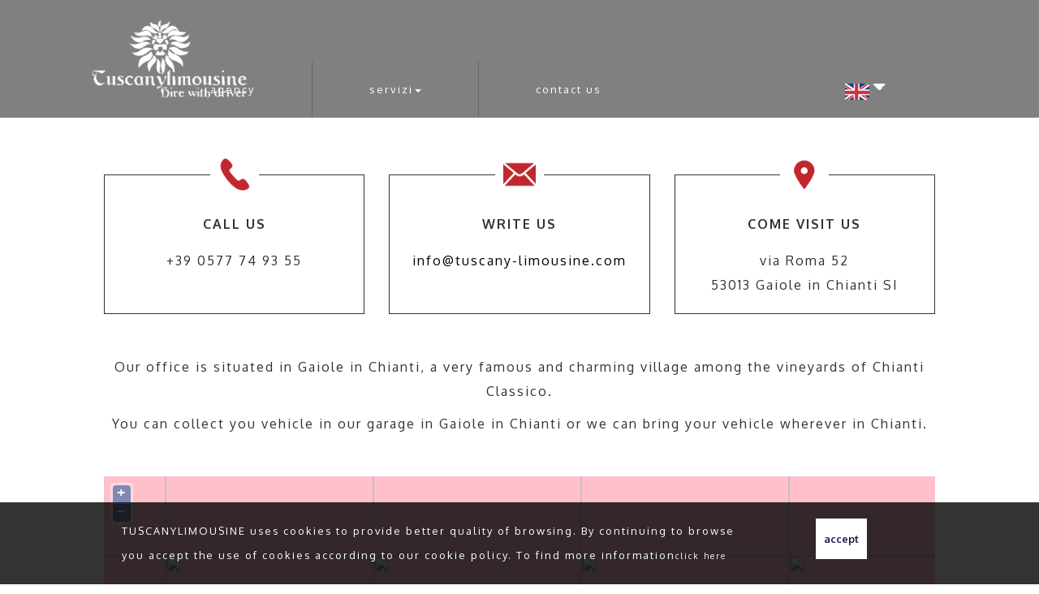

--- FILE ---
content_type: text/html; charset=utf-8
request_url: https://www.tuscany-limousine.com/en_EN/contatti
body_size: 29362
content:
<!DOCTYPE html PUBLIC "-//W3C//DTD XHTML 1.0 Transitional//EN" "http://www.w3.org/TR/xhtml1/DTD/xhtml1-transitional.dtd"><html xmlns="http://www.w3.org/1999/xhtml"><head><title>Contact us to rent a car or a Tuscany tour</title><meta name="viewport" content="width=device-width, initial-scale=1, maximum-scale=1, user-scalable=0" /><meta id="ctl00_Description" http-equiv="DESCRIPTION" content="Our office is situated in Gaiole in Chianti, a very famous and charming village among the vineyards of Chianti Classico." /><meta id="ctl00_Keywords" http-equiv="KEYWORDS" content="rental cars, florence" /><meta http-equiv="AUTHOR" content="Karmastudio.it" /><meta http-equiv="Content-Type" content="text/html; charset=utf-8" /><meta name="google-site-verification" content="7TH3CIMsSxGbh_-vUeJy3ET1eJsDaKizwweR2CXsu1s" /><link rel="alternate" href="https://www.tuscany-limousine.com/it_IT/contatti" hreflang="it" /><link rel="alternate" href="https://www.tuscany-limousine.com/en_EN/contatti" hreflang="en" /><link href="https://www.tuscany-limousine.com/bootstrap/css/custom-bootstrap.min.css?v=14112025193823" rel="stylesheet" type="text/css" /><link href="https://www.tuscany-limousine.com/css/style.css?v=14112025193823" rel="stylesheet" type="text/css" /><link href="https://www.tuscany-limousine.com/css/responsive.css?v=14112025193823" rel="stylesheet" type="text/css" /><link href="https://www.tuscany-limousine.com/css/print.css?v=14112025193823" rel="stylesheet" type="text/css" media="print" /><link href="https://www.tuscany-limousine.com/css/style-menu-mobile.min.css?s=14112025193823" rel="stylesheet" type="text/css" /><link href="https://www.tuscany-limousine.com/jquery-toast-plugin/jquery.toast.min.css" rel="stylesheet" type="text/css" /><link rel='apple-touch-icon' sizes='57x57' href="https://www.tuscany-limousine.com/images/favicon/apple-icon-57x57.png?14112025193823" /><link rel='apple-touch-icon'  sizes='60x60' href="https://www.tuscany-limousine.com/images/favicon/apple-icon-60x60.png?14112025193823" /><link rel='apple-touch-icon'  sizes='72x72' href="https://www.tuscany-limousine.com/images/favicon/apple-icon-72x72.png?14112025193823" /><link rel='apple-touch-icon'  sizes='76x76' href="https://www.tuscany-limousine.com/images/favicon/apple-icon-76x76.png?14112025193823" /><link rel='apple-touch-icon'  sizes='114x114' href="https://www.tuscany-limousine.com/images/favicon/apple-icon-114x114.png?14112025193823" /><link rel='apple-touch-icon'  sizes='120x120' href="https://www.tuscany-limousine.com/images/favicon/apple-icon-120x120.png?14112025193823" /><link rel='apple-touch-icon'  sizes='144x144' href="https://www.tuscany-limousine.com/images/favicon/apple-icon-144x144.png?14112025193823" /><link rel='apple-touch-icon'  sizes='152x152' href="https://www.tuscany-limousine.com/images/favicon/apple-icon-152x152.png?14112025193823" /><link rel='apple-touch-icon' sizes='180x180' href="https://www.tuscany-limousine.com/images/favicon/apple-icon-180x180.png?14112025193823" /><link rel='icon' type='image/png' sizes='192x192' href="https://www.tuscany-limousine.com/images/favicon/android-icon-192x192.png?14112025193823" /><link rel='shortcut icon' type='image/png' sizes='16x16' href="https://www.tuscany-limousine.com/images/favicon/favicon-16x16.png?14112025193823" /><link rel='shortcut icon' type='image/png' sizes='32x32' href="https://www.tuscany-limousine.com/images/favicon/favicon-32x32.png?14112025193823" /><link rel='shortcut icon' type='image/png' sizes='96x96' href="https://www.tuscany-limousine.com/images/favicon/favicon-96x96.png?14112025193823" /><link rel='manifest'  href="https://www.tuscany-limousine.com/images/favicon/manifest.json?14112025193823" /><meta name="msapplication-TileColor" content="#ffffff"><meta name="msapplication-TileImage" content="https://www.tuscany-limousine.com/images/favicon/ms-icon-144x144.png?14112025193823" /><meta name="theme-color" content="#ffffff"></head><body ><!--MENU MOBILE--><ul id="icon-menu-mobile"><li></li><li></li><li></li><li></li></ul><div id="wrapper-nav-menu-mobile"><div class="wrapper-header"><div class="sx"><div class="wrapper-logo"><img src="https://www.tuscany-limousine.com/images/logo-menu-mobile.png?v=26122019160000" alt="Tuscany Limousine: servizio di noleggio con conducente" /></div></div><div class="dx"><div class="wrapper-close-menu-mobile"><a class="icon-close-menu-mobile">X</a></div></div></div><ul class='menu'><li><a href='https://www.tuscany-limousine.com/en_EN/index' rel='loading'>Agency</a></li><li><a  class='muby-dropdown' rel='submenu-131'>Servizi<span class='caret'></span></a><ul class='dropdown-menu submenu-131'><li><a href='https://www.tuscany-limousine.com/en_EN/servizi/noleggio-con-conducente' rel='loading'>Car rental with driver/tours</a></li><li><a href='https://www.tuscany-limousine.com/en_EN/servizi/noleggio-senza-conducente' rel='loading'>Car rental without driver</a></li><li><a href='http://www.tuscanyebikerental.com' rel='loading'>E-bike rental</a></li><li><a href='https://www.tuscany-limousine.com/en_EN/rental-for-ceremonies' rel='loading'>Rental for ceremonies</a></li><li><a href='https://www.tuscany-limousine.com/en_EN/contatti' rel='loading'>Transport of goods for a third party</a></li></ul></li><li><a href='https://www.tuscany-limousine.com/en_EN/contatti' rel='loading'>Contact us</a></li></ul></div><!--/MENU MOBILE--><!--<div id="loading" ><div id="image-loading"><img src="https://www.tuscany-limousine.com/images/loading3.gif?v=14112025193823" alt="Loading..." /></div></div><div class="offusca-pagina" ></div>--><form method="post" action="/en_EN/contatti" id="aspnetForm" class="form-1"><div class="aspNetHidden"><input type="hidden" name="__EVENTTARGET" id="__EVENTTARGET" value="" /><input type="hidden" name="__EVENTARGUMENT" id="__EVENTARGUMENT" value="" /><input type="hidden" name="__GVIEWSTATE" id="__GVIEWSTATE" value="3e876b02-c75d-4735-91aa-2d740645a8d0" /><input type="hidden" name="__VIEWSTATE" id="__VIEWSTATE" value="" /></div><script type="text/javascript">
//<![CDATA[
var theForm = document.forms['aspnetForm'];
function __doPostBack(eventTarget, eventArgument) {if (!theForm.onsubmit || (theForm.onsubmit() != false)) {theForm.__EVENTTARGET.value = eventTarget;theForm.__EVENTARGUMENT.value = eventArgument;theForm.submit();}
}
//]]></script><script src="/WebResource.axd?d=mquh-HVy1bsu16rmG2usehnJAfWM5TwcRxqz78ibWVyshCmKWzcTt_N-_mek-w6tGX2yC7iEX6WbaBpWpfU0B6LAyBYidF8SbSmdeXz7S201&amp;t=638901613900000000" type="text/javascript"></script><script src="/ScriptResource.axd?d=zanHiWaup0-YLjnrUvLF8FWvY3JzUuSx-5KntR9qYOMUI7nPY-MhTXppAX3GnupJolTzmDhBEx9SP2e6zEYPaPnBbc2fOesrI7FE2Rnw2IOt7FKCyFJIDrbcXNludCccdkxOGDF7bLiTDXy2VlxdGjDl6BqcPrOTuh35hHjjtbg1&amp;t=5c0e0825" type="text/javascript"></script><script src="/ScriptResource.axd?d=_NfnDBQLkg1C96RuNgkN3RedUGXr19-joajoc47MDU1QaRWWzoVJK1mxAX6_-rp9Y9EJ_7Z8PG8ncXkdRMl8h0vvd59mNeoGCjlEiidBEli-zyVOzuU-9RglK6Vq5ICPkez0szX0Mzk77ln8b6q7651CUPa7OSRHjRQNLcxCSaluo9RBFCLiWi115aSd4dCF0&amp;t=5c0e0825" type="text/javascript"></script><script type="text/javascript">
//<![CDATA[
Sys.WebForms.PageRequestManager._initialize('ctl00$sm1', 'aspnetForm', ['tctl00$ContentPlaceHolder1$formContattiID$upPanelPrenotazione',''], [], [], 90, 'ctl00');
//]]></script><div class="wrapper-cookie noprint" ><div class="content-cookie"><div class="sx"><div class="riga" style="margin-top:0px;"><span>TUSCANYLIMOUSINE uses cookies to provide better quality of browsing. By continuing to browse you accept the use of cookies according to our cookie policy. To find more information<a href='https://www.tuscany-limousine.com/en_EN/cookie-policy'>click here</a></span></div></div><div class="dx"><input type="submit" name="ctl00$btnAccettaCookie" value="accept" id="ctl00_btnAccettaCookie" class="btn-accetta-cookie" /></div></div></div><div class="content-open-close-top noprint"><a id="open-close-menu" class="aperto"><img src="https://www.tuscany-limousine.com/images/chiudi-menu.png?v=14112025193823" /></a></div><div id="container-sito" class="container-fluid noPadding "><!--header--><div id="header" class="row noMarginLeft noMarginRight noprint"><div class="wrapper-content-header"><div class="content-sx"><div class="logo"><a id="ctl00_lnkLogo" href="https://www.tuscany-limousine.com/en_EN/"><img src="https://www.tuscany-limousine.com/images/logo.png?v=1.0" alt="Tuscany Limousine" /></a></div></div><div class="content-dx"><!--MENU--><div class="content-menu "><!-- Static navbar --><nav role="navigation" class="navbar navbar-default"><div class="container-fluid " style="padding:0; "><div class="navbar-header"><button type="button" class="navbar-toggle collapsed" data-toggle="collapse" data-target="#navbar" aria-expanded="false" aria-controls="navbar"><span class="sr-only">Toggle navigation</span><span class="icon-bar"></span><span class="icon-bar"></span><span class="icon-bar"></span></button></div><div id="navbar" class="navbar-collapse collapse" style="padding:0;"><span id="ctl00_ucMenuTopID_lblNavMenu"><ul class='nav navbar-nav'><li id='item-129' class=' '><a href='https://www.tuscany-limousine.com/en_EN/index' rel='loading' target='_self'>Agency</a></li><li id='item-131' class='dropdown  '><a class='dropdown-toggle '  role='button' aria-haspopup='rue' aria-expanded='false' rel=''>Servizi<b class='caret'></b></a><ul class='dropdown-menu'><li id='item-132' class=' '><a href='https://www.tuscany-limousine.com/en_EN/servizi/noleggio-con-conducente' rel='loading' target='_self'>Car rental with driver/tours</a></li><li id='item-133' class=' '><a href='https://www.tuscany-limousine.com/en_EN/servizi/noleggio-senza-conducente' rel='loading' target='_self'>Car rental without driver</a></li><li id='item-134' class=' '><a href='http://www.tuscanyebikerental.com' rel='' target='_blank'>E-bike rental</a></li><li id='item-137' class=' '><a href='https://www.tuscany-limousine.com/en_EN/rental-for-ceremonies' rel='loading' target='_self'>Rental for ceremonies</a></li><li id='item-135' class=' '><a href='https://www.tuscany-limousine.com/en_EN/contatti' rel='loading' target='_self'>Transport of goods for a third party</a></li></ul></li><li id='item-130' class=' '><a href='https://www.tuscany-limousine.com/en_EN/contatti' rel='loading' target='_self'>Contact us</a></li></ul></span></div><!--/.nav-collapse --></div><!--/.container-fluid --></nav><!-- /Static navbar --><div style="clear:both;"></div></div><!--/MENU--><div class="wrapper-comandi"><!--Area riservata e icona carrello--><div class="content-area-riservata" ><div class="content-icon-login hidden"><a id="ctl00_lnkLogin" title="Area riservata" href="login" style="font-weight:bold; cursor:pointer;"><img id="ctl00_imgUserLogin" src="../images/icon-user.png?v=14112025193823" /></a></div><div class="content-icon-carrello hidden"><a id="ctl00_lnkCart" class="aspNetDisabled lnkIconCart lnkGoToCart"><img id="ctl00_imgCart" src="../images/icon-cart.png?v=2.1" /></a><div class="content-num-prod-cart"><span id="ctl00_lblTotaleCarrello" class="aspNetDisabled num-prod-cart icon-info-cart lnkGoToCart">&euro;&nbsp;0,00</span></div></div><ul class="col-sm-12 col-xs-12 noMargin noPadding pnl-loggato-menu dati-utente-loggato bordo-tondo"><li class=""><span id="ctl00_lblUserName" style="font-weight:bold;">Benvenuto Umberto D'Ambrosio</span></li> <li class=""><a id="ctl00_lnkItuoiDati" class="btn btn-primary col-sm-12">I tuoi dati</a></li><li class=""><a id="ctl00_lnkOrdini" class="btn btn-primary col-sm-12" href="https://www.tuscany-limousine.com/en_EN/ordini">Ordini</a></li><li class=""><a id="ctl00_lnkLogOut" class="btn btn-primary col-sm-12" href="javascript:__doPostBack(&#39;ctl00$lnkLogOut&#39;,&#39;&#39;)">Log-Out</a></li></ul></div><!--/Area riservata e icona carrello--><div class="content-lista-lingue"><div class="content-lingua-select"><div class="sx"><a class="scelta-lingua"><img id="ctl00_imgLinguaSelect" src="https://www.tuscany-limousine.com/public/bandiere/en.png?v=1.0" alt="Lingua" /></a></div><div class="dx"><a class="scelta-lingua"><img src="https://www.tuscany-limousine.com/images/arrow-cambio-lingua.png" alt="cambio lingua" /></a></div></div><ul class="lista-lingue"><li><a id="ctl00_listaLingue_ctl00_lnkLingua" title="ITA" href="https://www.tuscany-limousine.com/it_IT/contatti"><img id="ctl00_listaLingue_ctl00_imgLingua" src="https://www.tuscany-limousine.com/public/bandiere/it.png?v=1.0" alt="ITA" /></a></li></ul></div></div></div><div style="clear:both;"></div></div><div class="clear-both"></div></div><!--/Header--><div class="row header-space noMarginLeft noMarginRight"></div><!--wrapper-page--><div class="row noMarginLeft noMarginRight wrapper-page noMarginTop page-contatti" ><!--container--><div class="container noPaddingLeft noPaddingRight container-page container-page-1920 noMarginTop" ><div class="contenuto-pagina"><div class="row wrapper-titolo-pagina hidden"><div class="col-sm-9 col-xs-12 content-sx"><h1 class="col-sm-12 titolo-pagina">Contact us</h1><div class="col-sm-8 underline-titolo-pagina"></div></div><div style="clear:both;"></div></div><div class="row wrapper-box-contatti"><div class="col-sm-4 wrapper-box-1"><div class="content-icon"><img id="ctl00_ContentPlaceHolder1_imgIconaTelefono" src="../images/icona-telefono.png" alt="Contact us by Phone" /> </div><div class="col-sm-12 box box-1"><div class="col-sm-12 text-center titolo">Call us</div><div class="col-sm-12 text-center sottotitolo">+39 0577 74 93 55</div></div></div><div class="col-sm-4 wrapper-box-2"><div class="content-icon"><img id="ctl00_ContentPlaceHolder1_imgIconaMail" src="../images/icona-mail.png" alt="Contact us by Mail" /> </div><div class="col-sm-12 box box-2"><div class="col-sm-12 text-center titolo">Write us</div><div class="col-sm-12 text-center sottotitolo"><a href='mailto:info@tuscany-limousine.com'>info@tuscany-limousine.com</a></div></div></div><div class="col-sm-4 wrapper-box-2"><div class="content-icon"><img id="ctl00_ContentPlaceHolder1_imgLocation" src="../images/icona-punto-mappa.png" alt="Location point" /> </div><div class="col-sm-12 box box-3"><div class="col-sm-12 text-center titolo">Come visit us</div><div class="col-sm-12 text-center sottotitolo">via Roma 52<br />53013 Gaiole in Chianti SI</div></div></div></div><div class="row divRiga-50"><div class="col-sm-12 text-center"><p>Our office is situated in Gaiole in Chianti, a very famous and charming village among the vineyards of Chianti Classico.</p><p>You can collect you vehicle in our garage in Gaiole in Chianti or we can bring your vehicle wherever in Chianti.</p></div></div><p>&nbsp;</p><div id="wrapper-mappa" class="row"></div><div class="row divRiga-20 noMarginLeftRight"><div class="col-sm-12 line"></div></div><div class="row noMarginLeft noMarginRight" ><div class="col-sm-4 col-xs-12"><div class="row noMarginLeft noMarginRight divRiga-30 text-left"><a id="ctl00_ContentPlaceHolder1_lnkPrenota" class="btn muby-btn btn-prenota label">Send us a message</a></div><div class="row noMarginLeft noMarginRight divRiga-30 text-left"><p style='color:#c1272d; font-weight:bold;'>DO YOU NEED SOME INFORMATION?</p><p>Fill in the form here below and send us your request. We’ ll answer you as quickly as possible.</p></div></div><div class="col-sm-8 col-xs-12"><!--Form prenotazione--><div id="ctl00_ContentPlaceHolder1_formContattiID_upPanelPrenotazione"><div id="ctl00_ContentPlaceHolder1_formContattiID_pnlPrenotazione" class="row noMarginLeft noMarginRight divRiga-20 well well-small campi-form form-prenotazione-struttura "><div class="row noMarginLeft noMarginRight"><div class="col-sm-6 col-xs-12"><span id="ctl00_ContentPlaceHolder1_formContattiID_lblCognome">Surname: *</span><br /><input name="ctl00$ContentPlaceHolder1$formContattiID$cognome" type="text" maxlength="50" id="ctl00_ContentPlaceHolder1_formContattiID_cognome" tabindex="5" autocomplete="nope" /></div><div class="col-sm-6 col-xs-12"><span id="ctl00_ContentPlaceHolder1_formContattiID_lblNome">Name: *</span><br /><input name="ctl00$ContentPlaceHolder1$formContattiID$nome" type="text" maxlength="50" id="ctl00_ContentPlaceHolder1_formContattiID_nome" tabindex="10" autocomplete="nope" /></div></div><div class="row noMarginLeft noMarginRight divRiga-10"><div class="col-sm-6 col-xs-12"><span id="ctl00_ContentPlaceHolder1_formContattiID_lblEmail">E-mail: *</span><br /><input name="ctl00$ContentPlaceHolder1$formContattiID$email" type="text" maxlength="100" id="ctl00_ContentPlaceHolder1_formContattiID_email" tabindex="15" autocomplete="nope" /></div><div class="col-sm-6 col-xs-12"><span id="ctl00_ContentPlaceHolder1_formContattiID_lblTelefono">Phone number</span><br /><input name="ctl00$ContentPlaceHolder1$formContattiID$telefono" type="text" maxlength="100" id="ctl00_ContentPlaceHolder1_formContattiID_telefono" tabindex="20" autocomplete="nope" /></div></div><div class="row noMarginLeft noMarginRight divRiga-10"><div class="col-sm-12 col-xs-12"><span id="ctl00_ContentPlaceHolder1_formContattiID_lblMessaggio">Message:</span><br /><textarea name="ctl00$ContentPlaceHolder1$formContattiID$txt_messaggio" rows="5" cols="20" id="ctl00_ContentPlaceHolder1_formContattiID_txt_messaggio" tabindex="50"></textarea></div></div><div class="row noMarginLeft noMarginRight divRiga-10"><div class="col-sm-12 col-xs-12"><input id="ctl00_ContentPlaceHolder1_formContattiID_cbConsenso" type="checkbox" name="ctl00$ContentPlaceHolder1$formContattiID$cbConsenso" tabindex="55" /><label for="ctl00_ContentPlaceHolder1_formContattiID_cbConsenso">* I consent to the personal data provided in this form being processed in accordance with the EU Regulation 2016/679</label></div></div><div class="row noMarginLeft noMarginRight divRiga-20 text-center"><a id="ctl00_ContentPlaceHolder1_formContattiID_btnSalva" class="btn muby-btn" href="javascript:__doPostBack(&#39;ctl00$ContentPlaceHolder1$formContattiID$btnSalva&#39;,&#39;&#39;)">Send your request</a></div><input name="ctl00$ContentPlaceHolder1$formContattiID$___check" type="text" id="ctl00_ContentPlaceHolder1_formContattiID____check" style="display:none;" /></div></div><!--/Form prenotazione--></div></div><div style="clear:both;"></div></div> </div><!--/container--></div><!--/wrapper-page--><script language="javascript" type="text/javascript" src="//code.jquery.com/jquery.min.js?v=2.0"></script><script language="javascript" type="text/javascript">/*$(document).ready(function () {setAltezzaMappa();});$(window).resize(function () {setAltezzaMappa();});function setAltezzaMappa() {var _h = parseInt($(window).height()); //altezza monitor$('#wrapper-mappa').css('height', _h);}*/</script><style type="text/css" media="all">.olPopupCloseBox {background: url(https://www.tuscany-limousine.com/js/OpenLayers/img/close.gif) no-repeat;cursor: pointer;}</style><script language="javascript" type="text/javascript" src="https://www.tuscany-limousine.com/js/OpenLayers/OpenLayers.js?v=1.0.1"></script><script language="javascript" type="text/javascript" src="https://www.tuscany-limousine.com/js/OpenLayers/khtml_all.js?v=1.0.1"></script><script language="javascript" type="text/javascript">//www.ammappalitalia.it/come-si-ammappa/come-trovare-le-coordinate-di-un-punto-sulla-mappamap = new OpenLayers.Map("wrapper-mappa");map.addLayer(new OpenLayers.Layer.OSM());var lonLat = new OpenLayers.LonLat(11.4335227, 43.4705374).transform(new OpenLayers.Projection("EPSG:4326"),map.getProjectionObject());var zoom = 15;var markers = new OpenLayers.Layer.Markers("Markers");marker = new OpenLayers.Marker(lonLat);markers.addMarker(marker);map.addLayer(markers);marker.events.register("click", marker, function (e) {popup = new OpenLayers.Popup.FramedCloud("InfoBox",marker.lonlat,new OpenLayers.Size(500, 400),"<div style='padding:10px 10px;width:400px;'><b>TUSCANY LIMOUSINE</b><br/>via Roma 52<br/>53013 Gaiole in Chianti| SI<br/>Tel: +39 0577 74 93 55<br/>info@tuscany-limousine.com</div>",null, true);map.addPopup(popup);});map.setCenter(lonLat, zoom);addPopupOnLoad(marker);function addPopupOnLoad(marker) {var popup = new OpenLayers.Popup.FramedCloud('InfoBox',marker.lonlat,new OpenLayers.Size(500, 500),"<div style='padding:10px 10px;width:400px;'><b>TUSCANY LIMOUSINE</b><br/>via Roma 52<br/>53013 Gaiole in Chianti| SI<br/>Tel: +39 0577 74 93 55<br/>info@tuscany-limousine.com</div>",null,true);map.addPopup(popup);}</script><div class="clear-both"></div><div id="push"></div></div><!--/container-sito--><div id="footer" class="noprint"><div class="wrapper-content-footer"><div class="row noMarginLeft noMarginRight wrapper-menu-footer"><div class="container" style="text-align:center;"><ul class="menu-footer"></ul></div></div><ul class="row noMarginLeft noMarginRight chiusura-footer"><li class="col-1 blocco-contatti"><h4><span id="ctl00_lblAzienda">Agency</span></h4><ul class="link-footer"><li><a id="ctl00_lnkChiSiamo_footer" href="https://www.tuscany-limousine.com/en_EN/index">Agency</a></li></ul></li><li class="col-2"><h4><span id="ctl00_lblServizi">Services</span></h4><ul class="link-footer"><li><a id="ctl00_lnkNoleggioConConducente" href="https://www.tuscany-limousine.com/en_EN/servizi/noleggio-con-conducente">Car rental with driver/tours</a></li><li><a id="ctl00_lnkNoleggioNoConducente" href="https://www.tuscany-limousine.com/en_EN/servizi/noleggio-senza-conducente">Car rental without driver</a></li><li><a id="ctl00_lnkNoleggioBike" href="http://www.tuscanyebikerental.com/" target="_blank">E-bike rental</a></li><li><a id="ctl00_lnkTrasportoMerci" href="https://www.tuscany-limousine.com/en_EN/contatti">Transport of goods for a third party</a></li></ul></li><li class="col-3"><h4><span id="ctl00_lblContatti">Contacts</span></h4><ul class="link-footer"><li>via Roma 52</li><li>53013 Gaiole in Chianti (SI) Italy</li><li>Tel. +39 0577 74 93 55</li><li><a href="mailto:info@tuscany-limousine.com" class="mailto-footer">info@tuscany-limousine.com</a></li><li>P.I.: 00957160526</li></ul></li><li class="col-4"><h4><span id="ctl00_lblSocial">Seguici su</span></h4><ul class="social"><li><a id="ctl00_lnkFacebook" href="https://www.facebook.com/share/15ykDcW9mr/?mibextid=wwXIfr" target="_blank"><img src="https://www.tuscany-limousine.com/images/icon-facebook-footer.png?v=1.1" alt="Seguici su facebook" /></a></li><li><a id="ctl00_lnkInstagram" href="https://www.instagram.com/tuscany.limousine?igsh=ZTV3N3V6MWlranR5" target="_blank"><img src="https://www.tuscany-limousine.com/images/icon-instagram-footer.png?v=1.1" alt="Seguici su Instagram" /></a></li><!-- <li ><a id="ctl00_lnkTwitter" target="_blank"><img src="https://www.tuscany-limousine.com/images/icon-twitter-footer.png" alt="Seguici su Twitter" /></a></li>--><!-- <li class="hidden"><a id="ctl00_lnkYuouTube" target="_blank"><img src="https://www.tuscany-limousine.com/images/youtube-footer.png" alt="Seguici su YouTube" /></a></li>--></ul><div class="row noMarginLeft noMarginRight wrapper-privacy-footer"><a id="ctl00_lnkPrivacyFooter" href="https://www.tuscany-limousine.com/en_EN/privacy-policy">PRIVACY & COOKIE POLICY</a></div></li></ul><div style="clear:both;"></div></div><div class="wrapper-arrow-scroll-up"><a class="lnk-scroll-top"><img src="https://www.tuscany-limousine.com/images/arrow-up.png?v=1.1" alt="Torna su" title="Torna su" /></a></div><div style="clear:both;"></div></div><script language="javascript" type="text/javascript" src="https://www.tuscany-limousine.com/js/jquery-1.11.1.min.js?v=14112025193823"></script><script language="javascript" type="text/javascript" src="https://www.tuscany-limousine.com/js/funzioni.min.js?v=14112025193823"></script><script language="javascript" type="text/javascript" src="https://www.tuscany-limousine.com/js/funzioni_specifiche.min.js?v=14112025193823"></script><script language="javascript" type="text/javascript" src="https://www.tuscany-limousine.com/js/jquery.easing.1.3.min.js?v=14112025193823"></script><script language="javascript" type="text/javascript" src="https://www.tuscany-limousine.com/jquery-ui-1.10.3/ui/minified/jquery-ui.min.js?v=14112025193823"></script><script language="javascript" type="text/javascript" src="https://www.tuscany-limousine.com/jquery-ui-1.10.4.custom/development-bundle/ui/i18n/jquery.ui.datepicker-it.js?v=14112025193823"></script><script language="javascript" type="text/javascript" src="https://www.tuscany-limousine.com/bootstrap/js/bootstrap.min.js?v=14112025193823"></script><script language="javascript" type="text/javascript" src="https://www.tuscany-limousine.com/js/viewportchecker_1.8.8.min.js?v=14112025193823"></script><script language="javascript" type="text/javascript" src="https://www.tuscany-limousine.com/js/imagesloaded.pkgd.min.js?v=14112025193823"></script><script language="javascript" type="text/javascript" src="//cdnjs.cloudflare.com/ajax/libs/jquery.touchswipe/1.6.18/jquery.touchSwipe.min.js"></script><script language="javascript" type="text/javascript" src="https://www.tuscany-limousine.com/jquery-cookie-1.4.1/jquery.cookie.min.js?v=14112025193823"></script><script language="javascript" type="text/javascript" src="https://www.tuscany-limousine.com/jquery-toast-plugin/jquery.toast.min.js"></script><!-- Global site tag (gtag.js) - Google Analytics --><script async src="https://www.googletagmanager.com/gtag/js?id=UA-157367026-1"></script><script>window.dataLayer = window.dataLayer || [];function gtag() { dataLayer.push(arguments); }gtag('js', new Date());gtag('config', 'UA-157367026-1');</script><input type="hidden" id="txt_nomeCookiePolicy" name="txt_nomeCookiePolicy" class="txt_nomeCookiePolicy" value="TuscanyLimousineCookiePolicy" /><input type="hidden" id="txt_mostraAttesaPagina" name="txt_mostraAttesaPagina" class="txt_mostraAttesaPagina" value="True" /><input type="hidden" id="txt_isMobile" name="txt_isMobile" class="txt_isMobile" value="0" /><div class="aspNetHidden"><input type="hidden" name="__EVENTVALIDATION" id="__EVENTVALIDATION" value="/wEdAAuvVXD1oYELeveMr0vHCmYPjG2nKb+DOZTDaDWlRgq1pFGp5BUdKxprcZHIW61ZW54gxYrJ63GMMLbSpYeubJ8f3xXAybet0Fkk9e+j1Xmdbrh3SRt3+kNyYdPVj97fWFjd1QbTNw7TFOVjjogohC5Xl7ohcKBUFFg1ya3JDLmqoQBvLW8+wvSyKXK1I/jjLHaIBHf3ylO4ztCVuOxkfJjtycUrAug27xMTmp+FUAm+sE+nf7oHRPr0VHWGYCNarEvyqddW2Qlt5SzDo1Yn3Q7Z" /></div></form><link  href="//fonts.googleapis.com/css?family=Oxygen:300,400,700&display=swap" rel="stylesheet" type="text/css"><link href="https://www.tuscany-limousine.com/jquery-ui-1.10.3/themes/base/minified/jquery-ui.min.css?v=14112025193823" rel="stylesheet" type="text/css" /><link rel="stylesheet" type="text/css" href="https://www.tuscany-limousine.com/css/animate.css?v=14112025193823" /><!--fancyBox Gallery--><script language="javascript" type="text/javascript" src="//code.jquery.com/jquery-migrate-1.0.0.min.js?v=14112025193823"></script><!--Per far funzionare fancybox con versione di jquery > 8.1--><link href="https://www.tuscany-limousine.com/fancyBox/source/jquery.fancybox.min.css?v=2.1.2" rel="stylesheet" type="text/css" /><link href="https://www.tuscany-limousine.com/fancyBox/source/helpers/jquery.fancybox-buttons.min.css?v=1.0.5" rel="stylesheet" type="text/css" /><script language="javascript" type="text/javascript" src="https://www.tuscany-limousine.com/fancyBox/lib/jquery.mousewheel-3.0.6.pack.js?v=14112025193823"></script><script language="javascript" type="text/javascript" src="https://www.tuscany-limousine.com/fancyBox/source/jquery.fancybox.pack.js?v=2.1.3"></script><script language="javascript" type="text/javascript" src="https://www.tuscany-limousine.com/fancyBox/source/helpers/jquery.fancybox-buttons.min.js?v=1.0.5"></script><!--/fancyBox Gallery--><script language="javascript" type="text/javascript">function pageLoad() {Sys.WebForms.PageRequestManager.getInstance().add_beginRequest(beginRequest);Sys.WebForms.PageRequestManager.getInstance().add_endRequest(endRequest);}function beginRequest(sender, args) {var elementoChiamante = sender._postBackSettings.sourceElement.id; //Id lato client dell'elemento che ha chiamato il post back asincronooffuscaPagina(1);}function endRequest(sender, args) {var elementoChiamante = sender._postBackSettings.sourceElement.id; //Id lato client dell'elemento che ha chiamato il post back asincrono//if (elementoChiamante.lastIndexOf('risultatiPerPagina') > -1) {offuscaPagina(2);// }setCalendario();}$(document).ready(function () {setCalendario();});function setCalendario() {$.datepicker.setDefaults($.datepicker.regional['it']);$(".dataRitiro").datepicker({/* showOn: 'button',buttonImage: 'images/calendario.png',buttonImageOnly: false*/});$(".dataConsegna").datepicker({/*showOn: 'button',buttonImage: 'images/calendario.png',buttonImageOnly: false*/});}</script><script language="javascript" type="text/javascript">(function ($) {function doAnimations(elems) {var animEndEv = 'webkitAnimationEnd animationend';elems.each(function () {var $this = $(this),$animationType = $this.data('animation');$this.addClass($animationType).one(animEndEv, function () {$this.removeClass($animationType);});});}var $myCarousel = $('#carousel-banner'),$firstAnimatingElems = $myCarousel.find('.item:first').find("[data-animation ^= 'animated']");$myCarousel.carousel();doAnimations($firstAnimatingElems);$myCarousel.carousel('pause');$myCarousel.on('slide.bs.carousel', function (e) {var $animatingElems = $(e.relatedTarget).find("[data-animation ^= 'animated']");doAnimations($animatingElems);});})(jQuery);</script></body></html>

--- FILE ---
content_type: text/css
request_url: https://www.tuscany-limousine.com/css/style.css?v=14112025193823
body_size: 8308
content:
html
{
    height:100%;
}

body {
    height: 100%;
    font-family: 'Oxygen', sans-serif;
    font-size: 16px;
    line-height: 30px;
    color: #333333;
    background-color: #fff;
    letter-spacing: 2px;
    overflow-x:hidden;
}

#aspnetForm
{
    height:100%;
}

div.contenuto-pagina-100 div.wrapper-titolo-pagina{
    max-width:1440px;
    margin-left:auto;
    margin-right:auto;
}

p.noleggio-cerimonia-riga-testo-intro {
    max-width: 1440px;
    padding-top: 25px;
    padding-bottom: 35px;
    font-size: 20px;
    line-height: 32px;
    text-align: justify;
    margin-left: auto;
    margin-right: auto;
}

div.noleggio-cerimonia-riga {
    padding: 0px 0px 0px 0px;
    background-color: #e5e5e5;
}


    div.noleggio-cerimonia-riga div.noleggio-cerimonia-testo {
        padding-top: 150px;
        padding-left: 75px;
        padding-right: 75px;
    }

    div.noleggio-cerimonia-riga div.noleggio-cerimonia-foto {
        padding-left: 0px;
        padding-right: 0px;
    }

    div.noleggio-cerimonia-riga p.titolo {
        font-size: 35px;
        line-height: 45px;
        font-weight: bold;
        color: #000;
        text-align: center;
    }

    div.noleggio-cerimonia-riga p.sotto-titolo {
        font-size: 25px;
        line-height: 35px;
        color: #000;
        text-align: justify;
        padding-top: 35px;
    }

.testo-pagina {
    font-size: 1em;
    line-height: 1.6em;
}

/********pagina contatti********/
div.page-contatti .wrapper-box-contatti {
    margin-top:50px;
}

div.page-contatti .wrapper-box-contatti a {
    color:#000;
}

div.page-contatti .wrapper-box-contatti a:hover {
    color: #c1272d;
}

div.page-contatti .wrapper-box-contatti .titolo {
   font-weight:bold;
   text-transform:uppercase;
   padding-bottom:15px;
   margin-top:35px;
}

div.page-contatti .wrapper-box-contatti .sottotitolo {
    min-height:70px;
}


div.page-contatti .content-icon {
    position: relative;
    width: 60px;
    height: 60px;
    z-index: 10;
    margin-top: 0px;
    margin-left: auto;
    margin-right: auto;
    background-color: #fff;
    padding:0px 10px;
}

div.page-contatti .content-icon img {
    width: 100%;
    height: auto;
}

div.page-contatti div.box {
    padding:10px 5px;
    border:solid 1px #333;
    min-height:100px;
    margin-top:-40px;
}



#wrapper-mappa{

    margin-left:0px;
    margin-right:0px;
    margin-top:50px;
    height:600px;
    
}

/****************************/
ul.ul-pallino-rosso {
    position: relative;
    float: left;
    padding: 0px;
    margin: 0px;
    margin-top: 0px;
    list-style-type: none;
    padding-left: 35px;
}


ul.ul-pallino-rosso li {
    position: relative;
    float: left;
    width:100%;
    height:auto;
    padding-top:2px;
    padding-bottom:2px;
   
}


ul.ul-pallino-rosso li:before {
    content: "•";
    font-size:30px;
    color: red;
    display: inline-block;
    width: 1em;
    margin-left: 0px;
    
}

ul.ul-pallino-rosso-2 {
    list-style-type: none;
    padding-left: 35px;
}

    ul.ul-pallino-rosso-2 li:before {
        content: "•";
        font-size: 30px;
        color: red;
        display: inline-block;
        width: 1em;
        margin-left: 0px;
    }

.content-checkbox label {
    display: inline;
    padding-left: 10px;
}


.colore-sezione {
    color: #2B5B69;
}


a
{
    cursor:pointer;
}


a:hover
{
	text-decoration:none;
	color:#1A171B;
}

img
{
	border-style:none;
}


ul.lista-servizi-home{
    list-style-type:none;
    padding-top:0px;
    padding-bottom:0px;
    margin:0;

}

    ul.lista-servizi-home li {
        position: relative;
        float: left;
        width: 25%;
        height: auto;
        padding-left: 15px;
        padding-right: 15px;
        border-right: solid 1px #ccc;
    }

ul.lista-servizi-home li:last-child {
   border-right: none 1px #ccc;
}

ul.lista-servizi-home li div.icona {
    position: relative;
    float: left;
    width: 100%;
    height: auto;
    margin-bottom:10px;
}

ul.lista-servizi-home li div.icona img {
    display:block;
    margin:0 auto;
}

ul.lista-servizi-home li div.titolo {
    position: relative;
    float: left;
    width: 100%;
    height: auto;
    font-size: 1.1em;
    font-weight: bold;
    color: #333333;
    margin-bottom: 10px;
    text-align:center;
    min-height:70px;
}

ul.lista-servizi-home li div.sottotitolo {
    position: relative;
    float: left;
    width: 100%;
    height: auto;
    font-size: 1em;
    color: #333333;
    margin-bottom: 10px;
    min-height:80px;
}

    ul.lista-servizi-home li a.readmore {
        display: inline-block;
        margin:0 auto;
        border: solid 1px #ccc;
        color: #333;
        padding: 5px 10px 5px 10px;
        text-align: center;
        width: 100%;
        -webkit-transition: all 300ms ease-out .1s;
        -moz-transition: all 300ms ease-out .1s;
        -o-transition: all 300ms ease-out .1s;
        transition: all 300ms ease-out .1s;
    }

ul.lista-servizi-home li a.readmore:hover {
    background-color:#ccc;
    color:#fff;
}


  div.contenuto-pagina {
    margin-top: 50px;
    margin-bottom: 50px;
    position: relative;
    width: 80%;
    max-width: 1400px;
    margin-left: auto;
    margin-right: auto;
}

div.contenuto-pagina-100 {
    width: 100%;
    max-width: 1920px;
    
   
}


div.page-contatti div.contenuto-pagina {
    /*width: 70%;*/
    margin-top:0px;
}

div.page-contatti div.contenuto-pagina h1 {
    
    margin-top: 0px;
}

div.page-contatti div.wrapper-content {
    position:relative;
    float:left;
    width:93%;
    margin-left:0px;

}

div.content-vertical {
    /*position: relative;
    float: right;
    margin: 0px;
    width: 6%;
    height: auto;*/
    position: absolute;
    right: 0;
    z-index: 10;
    width: 6%;
    top: 105px;
}

div.content-vertical .prenota {
    position: relative;
    float: left;
    margin-top: 0px;
    width: 100%;
    height:auto;
}

div.content-vertical .prenota img {
    display:block;
    margin:0 auto;
    width:100%;
    max-width:27px;
}


div.content-vertical .line-vertical {
    position: relative;
    float: left;
    margin-left:45px;
    margin-top:10px;
    background-color: #2B5B69;
    height: 100px;
    width: 1px;
}

div.content-vertical ul.social{
    position:relative;
    float:left;
    clear:left;
    padding:0px;
    margin:0px;
    margin-top:50px;
    width:100%;
    list-style-type:none;
}

div.content-vertical ul.social li {
    position: relative;
    float: left;
    clear: left;
    width:100%;
    margin-bottom:50px;
}

div.content-vertical ul.social li img {
    width:100%;
    height:auto;
    max-width:30px;
    display:block;
    margin-left:auto;
    margin-right:auto;
}





    /*************HEADER********************/
div.wrapper-content-header{
    position:relative;
    width:80%;
    max-width:1400px;
    margin-left:auto;
    margin-right:auto;

}

#header {
    padding-top: 0px;
    padding-bottom: 0px;
    background-color: #808080;
}

#header .logo {
position: relative;
float: left;
width: 100%;
height: auto;
}

#header .logo img {
width: 100%;
height: auto;
display: inline-block;
margin-left: auto;
margin-right: auto;
}

#header .content-sx {
position: relative;
float: left;
width: 200px;
padding-left: 0px;
padding-bottom:20px;
padding-top:20px;
}


#header .content-dx {
    /*
position: relative;
float: left;
width: auto;
margin-top: 0px;
padding-left:10%;
bottom:0;
        */

    position:absolute;
    bottom:0;
    /*margin-left:350px;*/
    padding-right:0px;
    right:0;
}

#header .content-dx .wrapper-comandi {
position:relative;
float:left;
width:auto;
height:auto;
margin-left:0px;
padding-top:23px;
}


div.content-lista-lingue {
    position: relative;
    float:left;
    margin-left:50px;
    margin-top:5px;
    width: auto;
}

div.arrow-down {
    position: relative;
    float: left;
    width: 17px;
    height: 9px;
    margin-left: 10px;
    margin-top: 5px;
}

    div.arrow-down img {
        width: 100%;
        height: auto;
    }

div.content-lista-lingue div.content-lingua-select {
position: relative;
float: left;
width: auto;
height: auto;
}

div.content-lista-lingue div.content-lingua-select .sx {
    position: relative;
    float: left;
    width: 30px;
    height: auto;
}

div.content-lista-lingue div.content-lingua-select .sx img {
    width: 100%;
    height: auto;
}

    div.content-lista-lingue div.content-lingua-select .dx {
        position: relative;
        float: left;
        width: 15px;
        height: auto;
        margin-left:5px;
    }

    div.content-lista-lingue div.content-lingua-select .dx img {
        width: 100%;
        height: auto;
    }


#header ul.lista-lingue {
    position: absolute;
    width: auto;
    top: 18px;
    left: 0px;
    padding: 0;
    z-index: 50;
    height: auto;
    list-style-type: none;
    display: none;
}

#header ul.lista-lingue li {
    position: relative;
    float: left;
    clear:left;
    width: 30px;
    height: auto;
}

#header ul.lista-lingue li img {
    width: 100%;
    height: auto;
}



/************************************/



.carousel-caption {
    left:10%;
}

    .carousel-caption h2 div.content-testo, .carousel-caption h3 div.content-testo {
        position: relative;
        float: left;
        width: auto;
        background-color: rgba(0,0,0,0.2);
        padding: 10px 10px;
        border-radius: 10px 10px;
    }

.carousel-caption-1 {
    padding-bottom: 400px;
    text-align: left;
    width: 1000px;
    z-index: 5;
    color: #fff;
    
}


    .carousel-caption-1 h2 {
        font-size: 2.2em;
        display:block;
        
    }

    .carousel-caption-1 h3 {
        line-height: 2em;
        font-size: 1.8em;
        display: block;
    }




.carousel-caption-2 
{
    padding-bottom:100px;
    text-align:right;
    z-index:1;
}




/* Animation delays */
.carousel-caption h2 {
	animation-delay:0.8s;
}
.carousel-caption h3 {
	animation-delay: 1.5s;
}

/*********************/










/****************MENU SX CATEGORIE PRODOTTI MOBILE***********/

ul#icon-menu-categorie-prodotti
{
    display:none;
    position:absolute;
    width:40px;
    height:auto;
    list-style-type:none;
    padding:10px 5px 10px 5px;
    top:-2px;
    left:10px;
    background-color:rgba(143,88,1,0.8);
    -moz-border-radius: 2px;
	-webkit-border-radius: 2px;
	border-radius: 2px; /* future proofing */
	-khtml-border-radius: 2px;
	cursor:pointer;
	z-index:10;
}

ul#icon-menu-categorie-prodotti li
{
    position:relative;
    float:left;
    clear:left;
    width:100%;
    height:1px;
    background-color:#fff;
    margin-bottom:4px;
}

ul#icon-menu-categorie-prodotti li:last-child
{
    margin-bottom:0px;
}

/********************************************************/


/****************MENU SX NEWS MOBILE***********/

ul#icon-menu-anni-news
{
    display:none;
    position:absolute;
    width:40px;
    height:auto;
    list-style-type:none;
    padding:10px 5px 10px 5px;
    top:-2px;
    left:10px;
    background-color:rgba(143,88,1,0.8);
    -moz-border-radius: 2px;
	-webkit-border-radius: 2px;
	border-radius: 2px; /* future proofing */
	-khtml-border-radius: 2px;
	cursor:pointer;
	z-index:10;
}

ul#icon-menu-anni-news li
{
    position:relative;
    float:left;
    clear:left;
    width:100%;
    height:1px;
    background-color:#fff;
    margin-bottom:4px;
}

ul#icon-menu-anni-news li:last-child
{
    margin-bottom:0px;
}

/********************************************************/




.testo-bianco
{
    color:#fff;
    
}


.testo-nero
{
    color:#000;
}




.corsivo
{
    font-style:italic;
}

.fontSize-11
{
    font-size:11px;
}

.fontSize-12
{
    font-size:12px;
}

.fontSize-13
{
    font-size:13px;
}

.fontSize-14
{
    font-size:14px;
}

.fontSize-15
{
    font-size:15px;
}

.fontSize-16
{
    font-size:16px;
}

.fontSize-17
{
    font-size:17px;
}

.fontSize-18
{
    font-size:18px;
}

.fontSize-19
{
    font-size:19px;
}

.fontSize-20
{
    font-size:20px;
}

#container-sito
{
    max-width:3500px!important;
	min-height: 100%!important;
	height:auto!important;
	height: 100%;
	margin: 0 auto -185px;
}


.wrapper-page
{
    margin-top:80px;
   
}

.header-space
{
    display:none;
}

.header-fixed {
    position:fixed;
    z-index:1000;
    width:100%;
    top:0px;
    
}

.header-fixed .logo
{
    width:100px;
    -webkit-transition: width .7s ease;
    -moz-transition: width .7s ease;
    -o-transition: width .7s ease;
    
}

input[error-campo-obbligatorio='ko'], select[error-campo-obbligatorio='ko'], div.carrello-3 select[error-campo-obbligatorio='ko'], div.carrello-3 textarea[error-campo-obbligatorio='ko'] {
    border: solid 1px #fd0701 !important;
}



.btn-verde
{
    background-color:#00cd30;
    color:#fff;
    -webkit-transition: background-color 300ms ease-out .1s;
    -moz-transition: background-color 300ms ease-out .1s;
    -o-transition: background-color 300ms ease-out .1s;
    transition: background-color 300ms ease-out .1s;
}

.btn-verde:hover
{
    background-color:#04f73d;
}

.container-page
{
    margin-top:100px;
}

.container-page-1920
{
    width:100%;
    max-width:1920px;
    
}





.btn-primary, .btn-danger, .btn-success {
    border-radius:0px;
}

.btn-success
{
    border-radius:0px;
    /*
    background-color:#1B75BB;
    border-color:#1B75BB;
        */
}

.btn-success:hover
{
    /*
   background-color:#5b98c7;
   border-color:#1B75BB;
        */
}


.btn-add-cart
{
    background-color:#1d2936;
    color:#fff;
    font-size:1em;
    -webkit-transition: background-color 300ms ease-out .1s;
    -moz-transition: background-color 300ms ease-out .1s;
    -o-transition: background-color 300ms ease-out .1s;
    transition: background-color 300ms ease-out .1s;
    
}

.btn-add-cart:hover
{
    background-color:#32506f;
}

.wrapper-titolo-pagina{
    margin-bottom:20px;
}

.wrapper-titolo-pagina .content-sx, .wrapper-titolo-pagina .content-dx {
    padding: 0px;
}

.wrapper-titolo-pagina .content-sx {
   margin-top:100px;
}

.wrapper-titolo-pagina .content-dx {
    float:right;
}

.wrapper-titolo-pagina .content-dx img {
    margin:0 auto;
    max-width:350px;
}

.titolo-pagina {
    font-size: 1.5em;
    color: #333333;
    font-weight: bold;
    line-height: 1.6em;
    text-transform: uppercase;
}

.underline-titolo-pagina {
    height: 2px;
    background-color: #C1272D;
    margin-top:0px;
    width:70px;
    margin-left:15px;
}

.testo-dettaglio {
    font-size: 15px;
    line-height: 22px;
    color: #000;
}

#icon-menu-mobile
{
    display:none;
}

#wrapper-nav-menu-mobile
{
    display:none;
}





.bordo-tondo
{
    border-radius: 10px; 
   -moz-border-radius: 10px; /* firefox */
   -webkit-border-radius: 10px; /* safari, chrome */
}


.zoom-item-foto {
  position: relative;
  border: 1px none #333;
  margin: 0;
  overflow: hidden;
  width: 100%;
}

.zoom-item-foto img {
  max-width: 100%;
 -moz-transition: all 0.6s;
  -webkit-transition: all 0.6s;
  transition: all 0.6s;
}

.zoom-item-foto:hover img {
  -moz-transform: scale(1.3);
  -webkit-transform: scale(1.3);
  transform: scale(1.3);
}

.wrapper-segnaposto
{
    display:none;
}









/*********************FOOTER*********************/
#footer {
    background-color: #808080;
    width: 100%;
    padding-top: 0px;
    font-size: 13px;
    color: #fff;
    line-height: 25px;
    margin-top: 50px;
}

#push {
    height: 200px;
    clear:both; 
}


.wrapper-content-footer {
    position: relative;
    width: 80%;
    max-width: 1400px;
    margin-left: auto;
    margin-right: auto;
}


#footer .container
{
    /*
    width:90%;
    margin-left:5%;
*/
}

#footer h4, #footer h4 span{
    font-size: 16px;
    color: #fff;
    text-transform: uppercase;
    padding-bottom: 5px;
    border-bottom: solid 1px #fff;
    font-weight: bold;
}

#footer h4 span {
    font-size: 16px;
    color: #fff;
    text-transform: uppercase;
    
}

#footer ul.link-footer{
    position:relative;
    padding:0;
    margin:0;
    list-style-type:none;
    width:100%;
}

    #footer ul.link-footer li {
        position: relative;
        float: left;
        width: 100%;
        padding-left: 0px !important;
        padding-right: 0px !important;
        line-height: 20px !important;
        
    }

#footer ul.link-footer li a {
    display:inline-block;
    font-size:13px;
    color:#fff;
    text-decoration:none;

    
}

#footer ul.link-footer li a:before {
    content:"-";
    color:#fff;
    font-size:13px;
    padding-right:5px;
}

a.mailto-footer:before {
    content: "" !important;
    padding-right: 0px !important;
}

#footer a, #footer span, #footer p {
    font-size: 13px;
    color: #fff;
    line-height: 20px;
}

#footer .wrapper-privacy-footer {
clear:left;
margin-top:125px;

}

#footer div.wrapper-menu-footer {
    /*background-color: #404041;*/
    padding-top: 15px;
    padding-bottom: 15px;
    display: none;
}

#footer ul.menu-footer
{
    position:relative;
    display:inline-block;
    list-style-type:none;
    padding:0;
    margin:0;
}

#footer ul.menu-footer li
{
    position:relative;
    float:left;
    width:auto;
    height:auto;
    padding:5px 25px;
    border-right:solid 1px #fff;
}


#footer ul.menu-footer li a
{
    color:#fff;
    font-size:1em;
    text-transform:uppercase;
}


#footer ul.menu-footer li a:hover
{
    color:#fff;
}


#footer ul.menu-footer li:last-child
{
    border-right-style:none;
}


#footer ul.chiusura-footer
{
    list-style-type:none;
    padding-top:20px;
    padding-bottom:20px;
    padding-left:0px;
    padding-right:0px;
}


#footer ul.chiusura-footer li
{
    position:relative;
    float:left;
    padding-left:15px;
    padding-right:15px;
}


    #footer ul.chiusura-footer li:first-child{
        padding-left:0px;

    }

    #footer ul.chiusura-footer li:last-child {
        padding-right: 0px;
    }

    #footer ul.chiusura-footer li.col-1 {
        width: 25%;
        text-align: left;
    }

    #footer ul.chiusura-footer li.col-2 {
        width: 25%;
    }


#footer ul.chiusura-footer li.col-3
{
    width:25%;
   
}

#footer ul.chiusura-footer li.col-4 {
    width: 25%;
    
}


#footer ul.social
{
    list-style-type:none;
    position:relative;
    float:left;
    clear:left;
    padding:0;
    margin-top:0px;

   
}

#footer ul.social li
{
    position:relative;
    float:left;
    width:50px!important;
    
}

#footer ul.social li:last-child
{
    margin-right:0px;
}

#footer ul.social li img
{
    width:100%;
    height:auto;
}


#footer .blocco-contatti, #footer .blocco-contatti h5 {
    font-size: 14px !important;
    line-height: 20px !important;
}
/*********************************************/


.divItem {
    position: relative;
    float: left;
    width: auto;
    height: auto;
    margin-right: 10px;
}

.alignJustify {
    text-align:justify;
}



.clear-both
{
    clear:both;
}


.noPadding
{
    padding:0!important;
}

.noPaddingTop
{
	padding-top:0px!important;
}

.noPaddingBottom
{
	padding-bottom:0px!important;
}

.noPaddingLeft
{
	padding-left:0px!important;
}

.noPaddingRight
{
	padding-right:0px!important;
}

.noMargin
{
    margin:0!important;
}

.noMarginLeft
{
	margin-left:0!important;
}

.noMarginRight
{
	margin-right:0!important;
}

.noMarginLeftRight {
    margin-left: 0 !important;
    margin-right: 0 !important;
}

.noMarginTop {
    margin-top: 0px !important;
}



.divRiga
{
	width:100%;
	clear:left;
}

.divRiga-5
{
    margin-top:5px;
}

.divRiga-10
{
	margin-top:10px;
}

.divRiga-20
{
	margin-top:20px;
	
}

.divRiga-30
{
	margin-top:30px;
}

.divRiga-40
{
	margin-top:40px;
}

.divRiga-50
{
	margin-top:50px;
}

.divRiga-60
{
	margin-top:60px;
}

.divRiga-70
{
	margin-top:70px;
}

.divRiga-80
{
	margin-top:80px;
}

.divRiga-90
{
	margin-top:90px;
}

.divRiga-100
{
	margin-top:100px;
}

.divRiga-120
{
	margin-top:120px;
}


.divRiga-140
{
	margin-top:140px;
}

.divRiga-160
{
	margin-top:160px;
}

.divRiga-180
{
	margin-top:180px;
}

.divRiga-200
{
	margin-top:200px;
}


.alignRight
{
	text-align:right;
}

.alignLeft
{
	text-align:left;
}


.muby-btn {
    background-color: rgba(128,128,128,1);
    color: #fff;
    border-radius: 0px;
    font-size: 18px;
    text-transform: uppercase;
}

.muby-btn:hover {
    background-color: rgba(128,128,128,0.8);
    color: #fff;
}

    .muby-btn.btn-prenota {
        font-size: 18px;
        text-transform: uppercase;
        background-color: rgba(193,39,45,0.8);
    }

    .muby-btn.btn-prenota:hover {
        font-size: 18px;
        background-color: rgba(193,39,45,0.8);
    }


    
.pnlMessaggio {
    padding: 10px 10px;
    background-color: #d1fd02;
    border: solid 1px #000;
    border-radius: 0;
    margin-top: 15px;
    margin-bottom: 15px;
    text-align: left;
}

.lblMessaggio
{
	font-size:14px;
   color:#000;
}



.obj-hidden{
     opacity:0;
}

.obj-visible{
     opacity:1;
}



.line {
    height: 1px;
    background-color: #ccc;
    margin-top: 50px;
    margin-bottom: 20px;
}



/*******FORM********/

.campi-form span {
    font-weight:bold;
}

.campi-form label {
    font-weight: bold;
}

.campi-form input[type='text'], .campi-form textarea, .campi-form select {
    width: 100%;
    height: auto;
    padding: 5px 5px;
    border: solid 1px #ccc;
    font-size: 16px;
    color: #000;
}

/******FINE FORM***/


/**********FORM PRENOTAZIONE STRUTTURA*******/

div.form-prenotazione-struttura {
    
}

div.form-prenotazione-struttura.form-chiuso {
    display:none;
}


div.pnlPrenotazioneInviata {
    background-color: #f8ef59;
}

    div.pnlPrenotazioneInviata span, div.pnlPrenotazioneInviata p, div.pnlPrenotazioneInviata label {
        color: #2B5B69;
        font-size: 1.3em;
        line-height: 1.6em;
    }



/******************************************/
/*************************MENU TOP***************************************/
#header .content-menu {
    float: left;
    position: relative;
    width: auto;
    padding-right:180px;
   
}

ul.navbar-nav
{
    /*float:right!important;*/
    padding-top:0px;
    padding-bottom:0px;
    
}

.navbar
{
	margin-bottom:0px;
	min-height:10px;
	
}

.navbar-default {
  background-color:transparent;
  border-style:none;
  
}


.navbar-default .navbar-nav > li {
    border-right: solid 1px #666;
    padding-right: 0px;
    padding-left: 0px;
    padding-top: 0px;
    padding-bottom: 0px;
    background-color: transparent;
    text-align: center;

}


    .navbar-default .navbar-nav > li > a {
        text-transform: lowercase;
        font-size: 1.8em;
        color: #fff;
        padding-left: 70px;
        padding-right: 70px;
        padding-bottom: 25px;
        padding-top: 25px;
        display: inline-block;
        width: 100%;
        -webkit-transition: all 300ms ease-out .1s;
        -moz-transition: all 300ms ease-out .1s;
        -o-transition: all 300ms ease-out .1s;
        transition: all 300ms ease-out .1s;
        background-color: transparent;
    }

    .navbar-default .navbar-nav > li > a:hover, .navbar-default .navbar-nav > li > a.on, .navbar-default .navbar-nav > li.on a {
        /*color:rgba(43,91,105,0.4);
	text-decoration:underline;*/
        color: #fff;
        text-decoration: none;
        background-color: #666666;
    }


.navbar-default .navbar-nav > li:hover {
    /*background-color: #666666;*/
}

.navbar-default li:last-child
{
	padding-right:0px;
	/*border-left:none 1px #636E9B;*/
	/*background-color:#1B75BB;*/
	padding-top:0px;
    padding-bottom:0px;
    border-right:none 1px #fff;
}




.on-menu
{
	
}

.navbar-default .navbar-nav>li.on-menu
{
	
}

.navbar-default .navbar-nav>li.on-menu>a
{
	color:#FFF;
}

.navbar-default ul.dropdown-menu {
    padding-bottom: 0px;
}

.navbar-default ul.dropdown-menu > li {
    color: #fff;
    text-transform: uppercase;
    padding-bottom: 0px;
    border-bottom: solid 1px #fff;
}

.navbar-default ul.dropdown-menu li:last-child {
    border-bottom: none 1px #fff;
}

.navbar-default .navbar-nav ul.dropdown-menu > li > a {
    display: inline-block;
    width: 100%;
    color: #fff;
    font-size: 1em;
    text-transform: uppercase;
    padding-top: 10px;
    padding-bottom: 10px;
    -webkit-transition: all 300ms ease-out .1s;
    -moz-transition: all 300ms ease-out .1s;
    -o-transition: all 300ms ease-out .1s;
    transition: all 300ms ease-out .1s;
}

.navbar-default ul.dropdown-menu li > a:hover {
    background-color: #c1272d;
    color: #fff;
}

.navbar-default ul.dropdown-menu > li > a:before {
    content: ">";
    padding-right: 7px;
    color: #fff;
    -webkit-transition: all 300ms ease-out .1s;
    -moz-transition: all 300ms ease-out .1s;
    -o-transition: all 300ms ease-out .1s;
    transition: all 300ms ease-out .1s;
}

.navbar-default ul.dropdown-menu > li > a:hover:before {
   color: #fff;
}


.sfondo-menu-top
{
	background-color:#fff;
}

.navbar-default ul.dropdown-menu {
    background-color: #666666;
}



.navbar-default ul.dropdown-menu li {
   
}




/*************************FINE MENU TOP***************************************/






.content-open-close-top
{
    position:absolute;
    z-index:200;
    width:35px;
    height:auto;
    top:5px;
    left:90%;
    display:none;
    cursor:pointer;
    opacity:0.7;
    
}

.content-open-close-top:hover
{
    opacity:1;
}

.content-open-close-top img
{
    width:100%;
    height:auto;
}

/**********************AREA RISERVATA TOP******************************/
#header .content-area-riservata
{
    position:relative;
    float:left;
    margin-left:20px;
    margin-top:0px;
    padding-top:0px;
    width:auto;
}

#header .content-area-riservata span, #header .content-area-riservata a 
{
    font-size:1em;
    color:#211445;
    
}




#header .content-icon-login
{
    position:relative;
    float:left;
    margin-left:0px;
    border:none 1px #ccc;
    padding:0;
}

    #header .content-icon-login img {
        width: 27px;
        height: auto;
    }

 #header ul.dati-utente-loggato {
        list-style-type: none;
        position: absolute;
        z-index: 10;
        right: 0;
        width: 300px;
        height: auto;
        list-style-type: none;
        background-color: #F1F1F2;
        border: none 1px #ccc;
        padding: 0;
        top: 40px;
        display: none;
    }

#header .content-icon-carrello
{
    position:relative;
    float:left;
    margin-left:15px;
    padding:0;
    width:auto;
    border:none 1px #ccc;
    padding:0;
    
}

#header .content-icon-carrello img
{
    width:28px;
    height:auto;
}



#header ul.dati-utente-loggato li
{
    position:relative;
    float:left;
    clear:left;
    padding-left:10px;
    padding-right:10px;
    margin-bottom:15px;
    width:100%;
   
}

#header ul.dati-utente-loggato li:first-child
{
    border:none;
}

#header ul.dati-utente-loggato li>a
{
    font-weight:normal;
    color:#fff;
    
}

div.content-num-prod-cart {
    position: absolute;
    z-index: 10;
    left: 25px;
    top: -12px;
    padding: 2px 3px;
    background-color: #ED1C24;
    border-radius: 5px;
    -moz-border-radius: 5px; /* firefox */
    -webkit-border-radius: 5px; /* safari, chrome */
    border: none 1px #404041;
}

.num-prod-cart {
    font-size: 0.7em!important;
    color: #fff!important;
    line-height:15px;
}


/**********************FINE AREA RISERVATA TOP******************************/



.tabella-costi-spedizione {
    border-style:none;
    width:100%;
    min-width:800px;
}

.tabella-costi-spedizione thead tr th {
    border-bottom:solid 2px #000;
    padding-top:5px;
    padding-bottom:5px;
    width:25%;
    text-align:center;
    
}


.tabella-costi-spedizione tbody tr td {
    border-bottom:solid 1px #000;
    padding-top:5px;
    padding-bottom:5px;
    text-align:center;
}

.tabella-costi-spedizione thead tr th span {
    font-size:1em;
    color:#000;
    font-weight:bold;
    
}

.tabella-costi-spedizione tbody tr td span {
    font-size:1em;
    color:#000;
    
}














/*****************SLIDER HOME PAGE****************/


.content-slider
{
    position:relative;
    float:left;
    width:100%;
    height:auto;
    max-height:1920px;
    overflow:hidden;
    
}

.slider-banner a.carousel-control-banner
{
    position:absolute;
    top:40%;
    background-image:none;
}

.slider-banner div.carousel a.sinistra
{
    left:0px;
}

.slider-banner a.carousel-control-banner img
{
    width:40px;
    height:auto;
    
}

.slider-banner div.carousel a.destra
{
    right:0px;
}


.slider-banner a.carousel-control-banner
{
    opacity:0;
}

.slider-banner div.carousel.slide:hover a.carousel-control-banner
{
    opacity:1;
}

.slider-banner .item-info
{
    background-color:#fff;
    width:100%;
    padding-top:15px;
    
}

.slider-banner .item-news
{
        
    
}

.slider-banner .item-news-first
{
    padding-left:0px;
}

.slider-banner .item-news-last
{
    padding-right:0px;
}



.slider-banner div#carousel-banner .item
{
    width:100%;
    margin-left:0%;
}

.slider-banner .item-news .foto
{
    width:100%;
    height:auto;
    max-height:800px;
    overflow:hidden;
    
}




.slider-banner .foto
{
    position:relative;
    float:left;
    width:100%;
    height:auto;
    
}





/****************************************************/






/**************************MEGA MENU PRODOTTI ************************/

.mega-menu-prodotti
{
    
    position:absolute;
    width:100%;
    margin-left:0px;
    margin-top:0px;
    z-index:-10;
    padding-top:30px;
    padding-bottom:30px;
    min-height:100px;
    background-color:#F9F9F9;
    border-bottom:solid 2px #001F5B;
    -webkit-opacity: 0;
	-moz-opacity:0;
	filter:alpha(opacity=0);
	-webkit-transition: opacity .5s; /* Safari */
    transition: opacity .5s;
    box-shadow: 0px 8px 16px 0px rgba(0,0,0,0.2);
    visibility:hidden;
    
}

.mega-menu-prodotti.on
{
    z-index:10;
     -webkit-opacity: 1;
	-moz-opacity:1;
	filter:alpha(opacity=1);
	visibility:visible;
	
}


div.mega-menu-prodotti .sx
{
    position:relative;
    float:left;
    text-align:left;
    width:17%;
    margin-left:10%;
    height:auto;
   
    
}

div.mega-menu-prodotti ul.dx
{
    position:relative;
    float:left;
    width:60%;
    height:auto;
    margin-left:8%;
    
}

div.mega-menu-prodotti ul.dx li
{
    list-style-type:none;
    position:relative;
    float:left;
    width:auto;
    height:auto;
    padding:10px 20px;
    text-align:center;
    border-right:solid 1px rgba(0,31,91,0.3);
}

div.mega-menu-prodotti ul.dx li:first-child
{
    padding-left:0px;
}

div.mega-menu-prodotti ul.dx li:last-child
{
    border-right-style:none;
    padding-right:0px;
}

div.mega-menu-prodotti ul.dx li a 
{
    text-decoration:none;
    font-size:1em;
    color:#001F5B;
     -webkit-transition: color .3s ease;
    -moz-transition: color .3s ease;
    -o-transition: color .3s ease;
}

div.mega-menu-prodotti ul.dx  li a:hover, div.mega-menu-prodotti ul.dx  li a.on
{
    color:#D4A940;
}

div.mega-menu-prodotti ul.dx li .macrocategoria
{
    
    text-transform:uppercase;
}

div.mega-menu-prodotti ul.dx li .categoria
{
   text-transform:lowercase;
    font-weight:bold;
    font-style:italic;
}

.frase-megamenu {
    font-size: 1.2em;
    color: #001F5B;
    font-style: italic;
    line-height: 25px;
    font-weight: bold;
}


/********************************************************************/



/***************MENU SX NEWS******************/

div.content-menu-sx-news
{
    padding-left:0px;
    padding-right:0px;
}

div.content-menu-sx-news ul.macroCategoria
{
    list-style-type:none;
    margin:0px;
    padding:0px;
    width:100%;
}

    div.content-menu-sx-news ul.macroCategoria > li {
        position: relative;
        float: left;
        clear: left;
        background-color: rgba(64,64,65,1);
        margin-bottom: 10px;
        width: 100%;
        -webkit-transition: background-color .5s ease;
        -moz-transition: background-color .5s ease;
        -o-transition: background-color .5s ease;
    }


div.content-menu-sx-news ul.macroCategoria > li:hover {
    background-color: rgba(64,64,65,0.8);
}


div.content-menu-sx-news ul.macroCategoria>li .sx
{
    position:relative;
    float:left;
    width:80%;
    padding-left:5%;
    
}

div.content-menu-sx-news ul.macroCategoria>li .dx
{
    position:relative;
    float:right;
    width:10%;
    padding-right:25px;
    
}

        div.content-menu-sx-news ul.macroCategoria > li a {
            font-size: 1em;
            color: #fff;
            text-transform: uppercase;
            line-height: 30px;
            display: inline-block;
            width: 95%;
        }

div.content-menu-sx-news ul.macroCategoria>li>ul
{
    padding:0;
    position:relative;
    float:left;
    clear:left;
    list-style-type:none;
    margin-left:0px;
    margin-right:0px;
    width:100%;
    background-color:#fff;
}


div.content-menu-sx-news ul.macroCategoria>li>ul.chiuso
{
    display:none;
}

div.content-menu-sx-news ul.macroCategoria>li>ul li
{
    position:relative;
    float:left;
    clear:left;
    width:100%;
    border-bottom:solid 1px #ccc;
    padding-left:5%;
   
}

div.content-menu-sx-news ul.macroCategoria>li>ul li:hover a, div.content-menu-sx-news ul.macroCategoria>li>ul li a.on
{
    color:rgba(212,169,63,1);
   
}

    div.content-menu-sx-news ul.macroCategoria > li > ul li a {
        color: rgba(64,64,65,1);
        font-size: 1em;
    }

a.lnk-plus {
    display: inline-block;
    width: 100%;
    font-size: 1em !important;
}

/************************************************/




/*********************LISTA NEWS************************/

ul#wrapper-lista-news
{
	list-style-type:none;
	margin-top:20px;
	padding:0;
}

#wrapper-lista-news .new-line
{
	clear:left;
	padding-bottom:0px;
}

ul#wrapper-lista-news li
{
	margin-bottom:50px;
	
}

    ul#wrapper-lista-news li .content-prodotto {
        position: relative;
        float: left;
        width: 90%;
        margin-left: 5%;
        height: auto;
        margin-left: 0%;
        border: solid 1px rgba(204,204,204,0.3);
        padding-top: 0px;
        padding-bottom: 0px;
    }

#wrapper-lista-news .foto
{
    position:relative;
    float:left;
    width:100%;
    height:auto;
    min-height:200px;
    max-height:200px;
    overflow:hidden;
    margin-bottom:10px;
}

#wrapper-lista-news .foto.foto-download{
    min-height:300px;
    
}

#wrapper-lista-news .foto.foto-download.foto-rassegna-stampa
{
    min-height:50px;
}


#wrapper-lista-news .foto img
{
    margin: 0 auto;
    
}


#wrapper-lista-news .titolo {
    position: relative;
    float: left;
    clear: left;
    width: 100%;
    height: auto;
    min-height: 80px;
    text-align: left;
    color: #404041;
    font-size: 1em;
    font-weight: bold;
    padding-left: 5px;
    padding-right: 5px;
}

#wrapper-lista-news .sottoTitolo {
    position: relative;
    float: left;
    clear: left;
    width: 90%;
    margin-left: 5%;
    height: auto;
    text-align: center;
    color: #868686;
    font-size: 1em;
    margin-bottom: 0px;
    padding-bottom: 10px;
    border-bottom: solid 1px #ccc;
}

#wrapper-lista-news .data {
    position: relative;
    float: left;
    clear: left;
    width: 90%;
    margin-left: 0;
    height: auto;
    text-align: left;
    color: #404041 !important;
    font-size: 1em;
    margin-bottom: 0px;
    text-transform: uppercase;
    padding-left: 5px;
    padding-right: 5px;
}


#wrapper-lista-news .sub-subtitle
{
    display:inline-block;
    padding-top:7px;
    color:#000;
    font-size:0.8em;
    font-weight:normal;
   
}


#wrapper-lista-news > li .content-prodotto:hover {
    /*
	box-shadow: 2px  2px 5px #dedede, 
              -2px -2px 5px #dedede,
               2px -5px 5px #dedede,
              -2px  2px 5px #dedede;
*/
    border: solid 1px rgba(204,204,204,0.8);
}


 
 
  #wrapper-lista-news>li .content-prodotto:hover  div.sottoTitolo
 {
     border-bottom:none;
     
 }

.box-shadow
{
    /*
	box-shadow: 2px  2px 5px #dedede, 
              -2px -2px 5px #dedede,
               2px -5px 5px #dedede,
              -2px  2px 5px #dedede;
*/
}


#wrapper-lista-news .new-line {
    clear: left;
    padding-bottom: 0;
}







#wrapper-lista-news .item-prodotto
{
	padding-bottom:0px;
}



#wrapper-lista-news .img-thumbnail {
   border-style: none;
}






/***********************************************************/



/******************SCHEDA NEWS***************************/

div.scheda-news .content-foto
{
    border:solid 1px #ccc;
    padding-top:25px;
    padding-bottom:15px;
    
}

div.scheda-news .content-foto .foto-principale
{
    display:block;
    margin:0 auto;
}

div.scheda-news .content-titolo {
    padding-bottom: 10px;
    margin: 0;
    font-size: 30px;
    line-height: 35px;
    color: #2B5B69;
    font-weight: bold;
}

div.scheda-news .content-sottotitolo {
    padding: 0;
    margin: 0;
    font-size: 1.1em;
    line-height: 30px;
    color: #404041;
}


div.scheda-news .content-data {
    color: #2B5B69;
    font-size: 0.8em;
}


div.scheda-news .content-testo
{
    margin-top:20px;
    text-align:justify;
    
}


div.scheda-news .stampa
{
    position:relative;
    float:left;
    width:30px;
    height:auto;
    
}


div.scheda-news ul.social-share
{
    list-style-type:none;
    position:relative;
    float:right;
    width:auto;
    height:auto;
    margin:0;
    padding:0;
}


div.scheda-news ul.social-share li
{
    position:relative;
    float:left;
    width:30px;
    height:auto;
    margin-right:5px;
}





/***************FINE SCHEDA NEWS*******************/






ul.breadcrumb
{
    padding:0;
    list-style-type:none;
    background-color:transparent;
}



ul.breadcrumb li
{
    position:relative;
    float:left;
    width:auto;
    height:auto;
}

.breadcrumb>li+li:before {
    padding: 0 5px;
    color: #001F5B;
    content: ">";
}

ul.breadcrumb li a {
    display: inline-block;
    padding: 0px 0px;
    color: #2B5B69;
    font-size: 1em;
}

ul.breadcrumb li:last-child a, ul.breadcrumb li a.on
{
    font-weight:bold;
}



ul.allegati
{
    list-style-type:none;
    padding:0;
    margin:0;
}

ul.allegati li
{
    position:relative;
    float:left;
    clear:left;
    padding-top:5px;
    padding-bottom:5px;
    
}

    ul.allegati li a {
        color: #000;
        font-size: 1em;
    }

        ul.allegati li a:before {
            content: "-";
            font-size: 1em;
            color: #000;
            margin-right: 5px;
        }


.content-titolo-sezione
{
    padding-bottom:5px;
    border-bottom:solid 1px #ccc;
}






/*loading*/

#loading {
	width: 100%;
	height: 1000px;
	position: fixed;
	top: 0px;
	left: 0px;
	z-index: 100000000000000;
	-moz-border-radius: 10px;
	-webkit-border-radius: 10px;
	border-radius: 10px; /* future proofing */
	-khtml-border-radius: 10px;
	background-color:rgba(0,0,0,0.8);
	/*display:none;*/
}


    #loading #image-loading {
        position: relative;
        /*width:80px; 
	height:80px; */
        width: 90px;
        height: auto;
        margin-left: auto;
        margin-right: auto;
        margin-top: 25%;
    }

#image-loading .img
{
    width:100%;
    height:auto;
}



.offusca-pagina
{
	position:absolute;
	display:none;
	z-index:10000;
	top:0px;
	left:0px;
	width: 100%;
	height: 1000px;
    background-color:rgba(0,0,0,0.6);
	
}


/*fine loading*/


/*COOKIE ALERT*/

.wrapper-cookie
{
	position:fixed;
	z-index:1000000;
	top:0px;
	left:0px;
	padding-top:20px;
	padding-bottom:20px;
	background-color:rgba(0,0,0,0.8);
	width:100%;
	height:auto;
	text-align:center;
	display:none;
}


.wrapper-cookie .content-cookie
{
    position:relative;
    margin-left:auto;
    margin-right:auto;
    margin-top:0px;
    width:100%;
    max-width:980px;
    height:auto;
}

.wrapper-cookie .riga
{
    position:relative;
    float:left;
    clear:left;
    margin-left:0px;
    margin-top:10px;
    text-align:left;
    width:100%;
    height:auto;
}

.wrapper-cookie .sx
{
    position:relative;
    float:left;
    margin-left:0px;
    margin-top:0px;
    text-align:left;
    width:80%;
    height:auto;
}

.wrapper-cookie .dx
{
    position:relative;
    float:right;
    margin-right:0px;
    margin-top:0px;
    text-align:center;
    width:19%;
    height:auto;
}



.wrapper-cookie span, .wrapper-cookie a
{
	text-decoration:none	;
	color:#fff;
	font-size:0.8em;
}


.btn-accetta-cookie
{
	padding:10px 10px 10px 10px;
	background-color:#fff;
	font-size:0.8em;
	color:#211445;
	border-style:none;
	-moz-border-radius: 0px;
	-webkit-border-radius: 0px;
	border-radius: 0px; /* future proofing */
	font-weight:bold;
}

.btn-accetta-cookie:hover
{
	background-color:#ecebeb;
}

/**FINE COOKIE ALERT**/








/*******POPUP MESSAGGIO EVASIONE ORDINI***************/
#pop-evasione-ordini
{
	position:fixed;
	display:none;
	z-index:100000000000000000;
	top:0px;
	left:0px;
	width:95%;
	max-width:534px;
	height:auto;
	background-color:rgba(0,0,0,0.6);
	border-radius: 10px 10px 10px 10px; 
   -moz-border-radius: 10px 10px 10px 10px;
   -webkit-border-radius: 10px 10px 10px 10px; 
   padding-left:5px;
   padding-right:5px;
  
}

#pop-evasione-ordini #header-pop
{
	position:relative;
	float:left;
	width:100%;
	height:auto;
	margin:0;
	
	
}


#pop-evasione-ordini #header-pop .chiudi
{
	position:relative;
	float:right;
	width:150px;
	text-align:right;
	height:auto;
	margin-right:20px;
	margin-top:10px;
}

    #pop-evasione-ordini #header-pop a {
        font-family: Arial;
        font-size: 1em;
        color: #fff;
        font-weight: bold;
        cursor: pointer;
    }

#pop-evasione-ordini .content-pop
{
	position:relative;
	float:left;
	width:100%;
	height:auto;
	margin-left:0px;
	margin-top:30px;
	text-align:left;
	font-family:Arial;
	font-size:1.2em;
	color:#000;
	padding-bottom:20px;
	line-height:30px;
}

#pop-evasione-ordini.content-pop img {
    width:100%;
    height:auto;
}



/*******FINE POPUP MESSAGGIO EVASIONE ORDINI***************/


/*POP CARRELLO*/
#container-pop-carrello
{
	position:fixed;
	left:500px;
	top:-500px;
	z-index:100000000000000;
	width:95%;
	max-width:900px;
	height:auto;
	padding:0px;
	
	
	
}

#container-pop-carrello #header-pop
{
	position:relative;
	float:left;
	width:100%;
	height:auto;
	font-weight:bold;
	margin:0;
	text-align:left;
	border-bottom:solid 1px #666;
	border-radius: 0px 0px 0px 0px; 
   -moz-border-radius: 0px 0px 0px 0px;  /* firefox */
   -webkit-border-radius:  0px 0px 0px 0px;  /* safari, chrome */
    background-color:#1d2936; /*#E5342C*/
    padding-top:5px;
    padding-bottom:5px;
	
}

#container-pop-carrello .title
{
	position:relative;
	float:left;
	width:80%;
	height:auto;
	font-size:1em;
	color:#fff;
	font-weight:bold;
	margin-left:5px;
	text-align:left;
	font-family:Arial;
	
}

#container-pop-carrello .close
{
	position:relative;
	float:right;
	width:10%;
	height:auto;
	margin-right:0px;
	text-align:center;
	opacity:1!important;
}

#container-pop-carrello .a-close
{
	font-size:1em;
	color:#fff!important;
	font-weight:bold!important;
	cursor:pointer;
	font-family:Arial;
}


#container-pop-carrello #content-pop
{
	position:relative;
	float:left;
	width:100%;
	height:auto;
	min-height:100px;
	padding-bottom:10px;
	margin-left:0px;
	margin-top:0px;
	background-color:#fff;
	border-radius:  0px 0px 0px 0px; 
   -moz-border-radius:  0px 0px 0px 0px;   /* firefox */
   -webkit-border-radius:  0px 0px 0px 0px;  /* safari, chrome */
}

#container-pop-carrello .content
{
	position:relative;
	float:left;
	width:97%;
	height:auto;
	font-size:1em;
	color:#000;
	margin-left:5px;
	margin-top:10px;
	text-align:left;
	font-family:Arial;
	
}

#container-pop-carrello a.btn-pop-carrello
{
    
}

#container-pop-carrello .content-btn
{
    color:#fff;
    background-color:#ec8e33;
    font-size:1.0em;
    text-align:center;
    padding:0;
}


#container-pop-carrello .content-btn:hover
{
    background-color:#d99e65;
    
}


#container-pop-carrello .content-btn-checkout
{
    float:right;
}

#container-pop-carrello .content-btn a 
{
    color:#fff;
    font-size:1.0em;
    text-decoration:none;
    text-transform:uppercase;
    display:inline-block;
    width:100%;
    padding-top:10px;
    padding-bottom:10px;
}


#container-pop-carrello .content-dati
{
    font-size:1.3em;
}

/*FINE POP CARRELLO*/


/*POP MESSAGGIO*/
#container-pop-messaggio
{
	position:fixed;
	left:500px;
	top:-500px;
	z-index:100000;
	width:95%;
	max-width:500px;
	height:auto;
	padding:0px;
	
	
}

#container-pop-messaggio #header-pop
{
	position:relative;
	float:left;
	width:100%;
	height:auto;
	font-weight:bold;
	margin:0;
	text-align:left;
	border-bottom:solid 1px #666;
	border-radius: 0px 0px 0px 0px; 
   -moz-border-radius: 0px 0px 0px 0px; /* firefox */
   -webkit-border-radius: 0px 0px 0px 0px; /* safari, chrome */
    background-color:#1d2936; /*#E5342C*/
    padding-top:5px;
    padding-bottom:5px;
	
}

#container-pop-messaggio .title
{
	position:relative;
	float:left;
	width:80%;
	height:auto;
	font-size:1em;
	color:#fff;
	font-weight:bold;
	margin-left:5px;
	text-align:left;
	font-family:Arial;
	
}

#container-pop-messaggio .close
{
	position:relative;
	float:right;
	width:10%;
	height:auto;
	margin-right:0px;
	text-align:center;
	opacity:1!important;
}

#container-pop-messaggio .a-close
{
	font-size:1em;
	color:#fff!important;
	font-weight:bold!important;
	cursor:pointer;
	font-family:Arial;
}


#container-pop-messaggio #content-pop
{
	position:relative;
	float:left;
	width:100%;
	height:auto;
	min-height:100px;
	padding-bottom:10px;
	margin-left:0px;
	margin-top:0px;
	background-color:#ccc;
	border-radius: 0px 0px 0px 0px; 
   -moz-border-radius: 0px 0px 0px 0px; /* firefox */
   -webkit-border-radius: 0px 0px 0px 0px; /* safari, chrome */
}

#container-pop-messaggio .content
{
	position:relative;
	float:left;
	width:90%;
	height:auto;
	font-size:1em;
	color:#000;
	margin-left:5px;
	margin-top:10px;
	text-align:left;
	font-family:Arial;
	
}

/*FINE POP MESSAGGIO*/



/*POP MESSAGGIO 2*/
#container-pop-messaggio-2
{
	position:fixed;
	left:650px;
	top:-500px;
	z-index:10000000;
	width:500px;
	height:auto;
	padding:0px;
	background-color:#FFF;
	border:solid 1px #000;
	
	
}

#container-pop-messaggio-2 #header-pop-2
{
	position:relative;
	float:left;
	width:100%;
	height:auto;
	font-weight:bold;
	margin:0;
	text-align:left;
	border-bottom:none 1px #666;
	border-radius: 0px 0px 0px 0px; 
   -moz-border-radius: 0px 0px 0px 0px;  /* firefox */
   -webkit-border-radius: 0px 0px 0px 0px;  /* safari, chrome */
    background-color:#001F5B;
    padding-top:5px;
    padding-bottom:5px;
	
}





#container-pop-messaggio-2 .title
{
	position:relative;
	float:left;
	width:80%;
	height:auto;
	font-size:1em;
	color:#fff;
	font-weight:400;
	margin-left:5px;
	text-align:left;
	
}



#container-pop-messaggio-2 .a-chiudi
{
	font-size:1.2em;
	color:#FFF!important;
	font-weight:bold;
	cursor:pointer;
	text-decoration:none;
}


#container-pop-messaggio-2 #content-pop-2
{
	position:relative;
	float:left;
	width:100%;
	height:auto;
	
	padding-bottom:0px;
	margin-left:0px;
	margin-top:0px;
	/*background-color:#ededd9;*/
	border-radius: 0px 0px 0px 0px; 
   -moz-border-radius:0px 0px 0px 0px;  /* firefox */
   -webkit-border-radius: 0px 0px 0px 0px; /* safari, chrome */
}

#container-pop-messaggio-2 .content-2
{
	position:relative;
	float:left;
	width:98%;
	height:auto;
	min-height:100px;
	font-size:1em;
	color:#000;
	margin-left:10px;
	margin-top:20px;
	text-align:left;
	padding-bottom:20px;
	
}


#container-pop-messaggio-2 #header-pop-2 .chiudi
{
	position:relative;
	float:right;
	width:auto;
	height:auto;
	margin-right:5px;
	text-align:center;
}

/*FINE POP MESSAGGIO 2*/


/*stile freccia scroll up*/
a.lnk-scroll-top {
    cursor: pointer;
}


div.wrapper-arrow-scroll-up {
    position: fixed;
    z-index: 100;
    display: none;
    right: 20px;
    top: 0px;
    width: 50px;
    height: 50px;
    padding: 5px 5px;
    border: solid 2px #0097D8;
    /*background-color:rgba(0,0,0,0.7);*/
    border-radius: 25px;
    -moz-border-radius: 25px; /* firefox */
    -webkit-border-radius: 25px; /* safari, chrome */
}

    div.wrapper-arrow-scroll-up img {
        width: 100%;
        height: auto;
    }

    div.wrapper-arrow-scroll-up.on {
        display: block;
    }
/*******************************************/

--- FILE ---
content_type: text/css
request_url: https://www.tuscany-limousine.com/css/responsive.css?v=14112025193823
body_size: 2246
content:

@media (min-width: 979px) {
    ul.nav li.dropdown:hover > ul.dropdown-menu {
        display: block;
    }
}



/*MEDIA QUERY 980 x 1024*/
@media screen and (min-width: 980px) and (max-width: 1024px) {


    .content-menu {
    }




    .navbar-default .navbar-nav > li > a {
        font-size: 0.8em;
    }




    .navbar-default .navbar-nav > li > a {
        font-size: 13px;
    }

    .navbar-default .navbar-nav > li {
        padding-right: 0px;
        padding-left: 0px;
    }

    #header ul.lista-lingue li a {
        color: #fff;
        font-size: 12px;
    }

    #header div.content-dx {
        margin-right: 5%;
    }

    #header .content-area-riservata {
        margin-left: 10px;
    }

        #header .content-area-riservata img {
            width: 30px;
            height: auto;
        }

    div.content-num-prod-cart {
        padding: 2px 5px;
        font-size: 12px;
        left: 23px;
    }
}

/*FINE MEDIA QUERY 980 x 1024*/

/*MEDIA QUERY 1025 x 1280*/
@media screen and (min-width: 1025px) and (max-width: 1280px) {


    .content-menu {
    }




    .navbar-default .navbar-nav > li > a {
        font-size: 0.8em;
    }

    #header .logo {
        width: 200px;
        margin-left: -20px;
        margin-top: 5px;
    }




    .navbar-default .navbar-nav > li > a {
        font-size: 13px;
    }

    .navbar-default .navbar-nav > li {
        padding-right: 0px;
        padding-left: 0px;
    }

    #header ul.lista-lingue li a {
        color: #fff;
        font-size: 12px;
    }

    #header div.content-dx {
        margin-right: 5%;
    }

    #header .content-area-riservata {
        margin-left: 10px;
    }

        #header .content-area-riservata img {
            width: 30px;
            height: auto;
        }

    div.content-num-prod-cart {
        padding: 2px 5px;
        font-size: 12px;
        left: 23px;
    }
}
/*Fine media 1025 x 1280*/


/*MEDIA QUERY 1281 - 1440*/
@media screen and (min-width: 1281px) and (max-width: 1440px) {

    .carousel-caption-1 {
        padding-bottom: 250px;
       
    }

    #header .content-menu {
        padding-right: 20px;
    }

    .navbar-default .navbar-nav > li > a {
        font-size: 22px;
    }

    .navbar-default .navbar-nav > li {
        padding-right: 0px;
        padding-left: 0px;
    }

    #header ul.lista-lingue li a {
        color: #fff;
        font-size: 12px;
    }

    #header div.content-dx {
        margin-right: 5%;
    }

    #header .content-area-riservata {
        margin-left: 10px;
    }

        #header .content-area-riservata img {
            width: 30px;
            height: auto;
        }

    div.content-num-prod-cart {
        padding: 2px 5px;
        font-size: 12px;
        left: 23px;
    }
}

/*FINE 1281 - 1440*/


/*MEDIA QUERY 1441 - 1800*/
@media screen and (min-width: 1441px) and (max-width: 1800px) {

    .carousel-caption-1 {
        padding-bottom: 300px;
    }

    .navbar-default .navbar-nav > li > a {
        font-size: 22px;
    }

   

    .navbar-default .navbar-nav > li {
        padding-right: 0px;
        padding-left: 0px;
    }
}

/*FINE 1361 - 1800*/


/*Tablet landscape*/
@media only screen and (min-device-width : 768px) and (max-device-width : 1024px) and (orientation : landscape) {
}
/*Fine Tablet landscape*/


/*Tablet portrait*/
@media only screen and (min-device-width : 768px) and (max-device-width : 1024px) and (orientation : portrait)
/*@media only screen and (min-width : 768px) and (max-width : 1024px)*/
{




    /******************************MENU TOP****************************************/
    .navbar-default .navbar-nav > li > a {
        font-size: 0.68em;
    }


    .navbar-default li {
        padding-right: 0px;
        padding-left: 0px;
    }



    /******************************FINE MENU TOP****************************************/



    div.content-menu {
        display: none;
    }

    #icon-menu-mobile {
        display: block;
    }

    #wrapper-nav-menu-mobile {
        display: block;
    }
}

/*Fine Tablet portrait*/



/*mobile phone*/

/*@media only screen and (max-device-width : 760px) and (orientation : portrait)*/
@media only screen and (max-width : 760px) 
{


    body {
        font-size: 13px;
        line-height: 25px;
        
    }


    div.noleggio-cerimonia-riga div.noleggio-cerimonia-testo {
        padding-top: 25px;
        padding-left: 15px;
        padding-right: 15px;
    }

    div.noleggio-cerimonia-riga p.titolo {
        font-size: 20px;
        line-height: 30px;
       
    }

    div.noleggio-cerimonia-riga p.sotto-titolo {
        font-size: 18px;
        line-height: 28px;
        padding-top:10px;
       
    }

    div.noleggio-cerimonia-riga.riga-2 {
       float:right;
    }

    .wrapper-titolo-pagina .content-sx {
        margin-top: 20px;
    }

    .wrapper-titolo-pagina .content-dx img {
        max-width: 150px;
    }

    .well {
        padding: 10px 0px;
        
        
    }


    div.page-contatti .col-xs-12{
        padding-left:0px;
        padding-right:0px;
    }

    div.page-contatti div.well.form-prenotazione-struttura {
        padding-left: 15px;
        padding-right: 15px;
    }

    #wrapper-mappa {
        margin-top: 30px;
        height: 300px;
    }

    ul.lista-servizi-home li {
        width: 100%;
        margin-bottom: 40px;
        border-right-style: none;
    }

        ul.lista-servizi-home li div.titolo {
            min-height: 30px; 
        }

    ul.lista-servizi-home li:nth-child(2n+2) {
        border-right-style:none;
    }


        ul .lista-post li .titolo {
        margin-top: 15px;
        font-weight: 700;
        font-size: 18px;
        text-align: center;
        width: 100%;
    }

    ul.lista-post li .sotto-titolo {
        text-align: justify;
    }

    ul.lista-post li .link {
        padding-right: 0px;
        padding-top: 10px;
    }

    .content-slider-home {
        display: none;
    }

    div.contenuto-pagina {
        width: 90%;
        max-width: 1300px;
        margin-left: auto;
        margin-right: auto;
        margin-top: 0px;
    }

    div.content-vertical {
        display: none;
    }

    #header .content-area-riservata {
        display: none;
    }

    #header {
        padding-top: 5px;
    }

        #header .content-sx {
            width: 35%;
            margin-left: 30%;
            padding-top:0px;
        }

        #header .content-dx {
            margin-top: 0px;
            padding-right: 0px;
            margin-right: 0px;
            position:relative;
            float:right;
            margin-top:15px;
        }

      

        #header div.logo {
            width: 100% !important;
            max-width: 100%;
            top: 0px;
        }


        #header div.logo img {
            display: block;
            margin: 0 auto;
            width: 100%;
            padding-top: 0px;
        }


        #header .content-dx .wrapper-comandi {
            padding-top: 0px;
        }

    div.wrapper-content-header {
       width: 90%;
        
    }

    div.content-lista-lingue {
        margin-top: 0px;
        margin-left:0px;
    }

    #header ul.lista-lingue {
        margin-top: 10px;
        margin-left: 0px;
    }

        #header ul.lista-lingue li a {
            font-size: 12px;
        }

    div.content-lista-lingue div.content-lingua-select .sx img {
        width: 100%;
    }

    div.arrow-down img {
        width: 100%;
        height: auto;
    }


    .breadcrumb {
        padding-left: 10px !important;
        margin-top: 0px;
        font-size: 12px;
    }

    ul.breadcrumb li a {
        font-size: 12px;
    }

    ul#icon-menu-categorie-prodotti {
        display: block;
    }



    div.content-menu-sx-prodotti {
        display: none;
        opacity: 0;
        left: -1000px;
        position: absolute;
        top: 220px;
        z-index: 10;
        background-color: rgba(255,255,255,1);
        width: 100%;
        height: 350px;
        overflow-y: scroll;
    }

        div.content-menu-sx-prodotti ul.macroCategoria > li a {
            font-size: 18px !important;
        }

            div.content-menu-sx-prodotti ul.macroCategoria > li a.lnk-plus {
                font-size: 25px !important;
            }


    .container, .container-fluid {
        padding: 0px 0px;
    }

    .content-slider {
        width: 100%;
    }




    #footer .wrapper-content-footer {
        width: 100%;
        padding-left: 15px;
        padding-right: 15px;
    }


    #footer .wrapper-menu-footer .container {
        padding: 0;
        margin: 0;
    }

    #footer ul.menu-footer li {
        border-style: none;
        width: 30%;
        text-align: center;
    }

    #footer ul.chiusura-footer {
        width: 100%;
        padding: 0px 0px;
    }

        #footer ul.chiusura-footer li.col-1 {
            float: left;
            width: 50%;
            padding-bottom:20px;
        }

        #footer ul.chiusura-footer li.col-2 {
            width: 50%;
            float: right;
            padding-bottom: 20px;
        }



    #footer ul.chiusura-footer li.col-3 {
        clear: left;
        width: 50%;
        padding-left:0px;
            
    }

    #footer ul.chiusura-footer li.col-4 {
        width: 50%;
    }

    #footer ul.social {
        float: left;
        margin-left: 0px;
        margin-top: 0px;
    }


    #footer .wrapper-privacy-footer {
        clear: left;
        margin-top: 50px;
        margin-left: 0px;
        text-align: left !important;
    }


    #header ul.dati-utente-loggato li > a {
        display: inline-block;
        width: 100%;
    }

    .wrapper-page {
        margin-top: 0px;
    }

    .container-page {
        margin-top: 10px;
    }






    .div-link-logo {
        position: absolute;
        z-index: 10;
        width: 60%;
        height: 55px;
        top: 60px;
        left: 20px;
        display: none;
    }


    /******************************MENU TOP****************************************/


    .navbar-toggle {
        margin-top: 1px;
    }

    #navbar {
        max-height: 300px;
        overflow: scroll;
        border: none 1px #000;
        overflow-x: hidden;
    }

    .navbar {
        min-height: 5px;
    }

    .navbar-header {
        margin-top: -30px;
    }

    .navbar-default .navbar-nav {
        padding-top: 20px;
    }

    .navbar-nav {
        margin: 0px;
        float: left !important;
    }

    .navbar-default li {
        border-style: none;
    }

    .navbar-default .navbar-nav > li {
        border-style: none;
        padding-top: 5px;
        padding-bottom: 5px;
    }

        .navbar-default .navbar-nav > li > a {
            font-size: 20px;
        }

        .navbar-default .navbar-nav > li > ul li {
            padding-top: 5px;
            padding-bottom: 5px;
        }

            .navbar-default .navbar-nav > li > ul li a {
                font-size: 18px;
            }


    .content-menu {
        padding-left: 0px !important;
        margin-left: 0px !important;
        float: left;
        border: none 1px #fff;
        width: 100%;
    }

    ul.navbar-nav {
        float: left !important;
    }



    nav[role=navigation] {
        /*left:-22px!important;*/
        /*width:120%;*/
    }




    /******************************FINE MENU TOP****************************************/


    div.content-menu {
        display: none;
    }

    #icon-menu-mobile {
        display: block;
    }

    #wrapper-nav-menu-mobile {
        display: block;
    }





    #header .content-area-riservata {
        float: right;
        margin-top: 10px;
        padding-left: 0px !important;
        padding-right: 0px !important;
        margin-left: 10px !important;
        margin-right: 0px;
        width: auto;
    }

        #header .content-area-riservata .content-icon-login {
            padding-left: 0px !important;
            padding-right: 0px !important;
            margin-left: 0px !important;
            margin-right: 0px !important;
        }

        #header .content-area-riservata img {
            width: 20px;
            height: auto;
        }


    #header .num-prod-cart {
        font-size: 10px !important;
    }

    #header div.content-num-prod-cart {
        padding: 3px 1px;
        left: 20px;
    }

    ul.dati-utente-loggato {
        padding-left: 0px !important;
        padding-right: 0px !important;
        margin-left: 0px !important;
        margin-right: 0px !important;
        margin-top: 20px !important;
    }

    .pnl-login {
        padding-left: 0px !important;
        padding-right: 0px !important;
    }

    ul.dati-utente-loggato li:first-child {
        padding-left: 0px !important;
        position: absolute !important;
        top: -35px !important;
        left: 25px !important;
    }


    ul#icon-menu-anni-news {
        display: block;
    }

    div.content-menu-sx-news {
        display: none;
        opacity: 0;
        left: -1000px;
        position: absolute;
        top: 220px;
        z-index: 10;
        background-color: rgba(255,255,255,1);
        width: 100%;
        height: 350px;
        overflow-y: scroll;
    }

        div.content-menu-sx-news ul.macroCategoria > li a {
            font-size: 18px !important;
        }

            div.content-menu-sx-news ul.macroCategoria > li a.lnk-plus {
                font-size: 25px !important;
            }


    div.wrapper-back-2 {
        padding-right: 15px;
    }


    div.scheda-news .content-titolo {
        font-size: 22px;
        line-height: 25px;
        margin-top: 15px !important;
    }

    div.scheda-news .content-sottotitolo {
        font-size: 18px;
        line-height: 22px;
    }


    #wrapper-concorso-scuola .ingredienti {
        width: 100%;
        margin-bottom: 15px;
    }

    #wrapper-concorso-scuola .ricetta-vincitrice {
        width: 100%;
        margin-bottom: 15px;
    }
}



@media only screen and (max-device-width : 760px) and (orientation : landscape)
/*@media only screen and (max-width : 760px)*/
{



    #header ul.dati-utente-loggato li > a {
        display: inline-block;
        width: 100%;
    }








    /******************************MENU TOP****************************************/


    .navbar-toggle {
        margin-top: 1px;
    }

    #navbar {
        max-height: 300px;
        overflow: scroll;
        border: none 1px #000;
        overflow-x: hidden;
    }

    .navbar {
        min-height: 5px;
    }

    .navbar-header {
        margin-top: -30px;
    }

    .navbar-default .navbar-nav {
        padding-top: 20px;
    }

    .navbar-nav {
        margin: 0px;
        float: left !important;
    }

    .navbar-default li {
        border-style: none;
    }

    .navbar-default .navbar-nav > li {
        border-style: none;
        padding-top: 5px;
        padding-bottom: 5px;
    }

        .navbar-default .navbar-nav > li > a {
            font-size: 20px;
        }

        .navbar-default .navbar-nav > li > ul li {
            padding-top: 5px;
            padding-bottom: 5px;
        }

            .navbar-default .navbar-nav > li > ul li a {
                font-size: 18px;
            }


    .content-menu {
        padding-left: 0px !important;
        margin-left: 0px !important;
        float: left;
        border: none 1px #fff;
        width: 100%;
    }

    ul.navbar-nav {
        float: left !important;
    }



    nav[role=navigation] {
        /*left:-22px!important;*/
        /*width:120%;*/
    }




    /******************************FINE MENU TOP****************************************/



    div.content-menu {
        display: none;
    }

    #icon-menu-mobile {
        display: block;
    }

    #wrapper-nav-menu-mobile {
        display: block;
    }



    .content-area-riservata {
        padding-left: 0px !important;
        padding-right: 0px !important;
        margin-left: 0px !important;
        margin-right: 0px !important;
        width: 35%;
    }

    .content-icon-login {
        padding-left: 0px !important;
        padding-right: 0px !important;
        margin-left: 0px !important;
        margin-right: 0px !important;
    }

    ul.dati-utente-loggato {
        padding-left: 0px !important;
        padding-right: 0px !important;
        margin-left: 0px !important;
        margin-right: 0px !important;
        margin-top: 20px !important;
    }

    .pnl-login {
        padding-left: 0px !important;
        padding-right: 0px !important;
    }

    ul.dati-utente-loggato li:first-child {
        padding-left: 0px !important;
        position: absolute !important;
        top: -35px !important;
        left: 25px !important;
    }
}

/*fine mobile phone*/


--- FILE ---
content_type: text/css
request_url: https://www.tuscany-limousine.com/css/style-menu-mobile.min.css?s=14112025193823
body_size: 768
content:
ul#icon-menu-mobile{position:absolute;width:40px;height:auto;list-style-type:none;padding:8px 5px 8px 5px;top:15px;left:20px;background-color:rgba(255,255,255,0);-moz-border-radius:2px;-webkit-border-radius:2px;border-radius:2px;-khtml-border-radius:2px;cursor:pointer;z-index:999;border:solid 1px #fff}ul#icon-menu-mobile li{position:relative;float:left;clear:left;width:100%;height:1px;background-color:#fff;margin-bottom:4px}ul#icon-menu-mobile li:last-child{margin-bottom:0}#wrapper-nav-menu-mobile{position:fixed;top:0;left:-1000px;width:90%;height:auto;min-height:300px;background-color:rgba(255,255,255,1);z-index:9999999;overflow:scroll;-moz-opacity:1;-khtml-opacity:1;opacity:1}#wrapper-nav-menu-mobile .wrapper-header{position:relative;float:left;margin-left:0;width:100%;background-color:rgba(0,0,0,1);padding-top:10px;padding-bottom:20px}#wrapper-nav-menu-mobile .wrapper-header .sx{position:relative;float:left;margin-left:0;width:65%}#wrapper-nav-menu-mobile .wrapper-header .dx{position:relative;float:right;margin-right:0;width:30%}#wrapper-nav-menu-mobile .wrapper-header .wrapper-logo{position:relative;float:left;margin-left:18px;width:100%;height:auto;margin-bottom:10px;max-width:150px}#header.header-fixed #wrapper-nav-menu-mobile .wrapper-logo{width:75px}#wrapper-nav-menu-mobile div.wrapper-header .wrapper-frase{position:relative;float:left;clear:left;margin-top:0;margin-left:10px;width:auto;letter-spacing:2px;font-family:Montserrat,sans-serif;text-align:center;font-size:12px;font-weight:500;text-align:left}#wrapper-nav-menu-mobile .wrapper-header .wrapper-logo img{width:100%;height:auto}#wrapper-nav-menu-mobile .wrapper-header .wrapper-close-menu-mobile{position:relative;float:right;margin-right:25px;margin-top:10px;width:auto;height:auto}#wrapper-nav-menu-mobile .wrapper-header .wrapper-close-menu-mobile a{font-size:30px;color:rgba(255,255,255,1);text-decoration:none}#wrapper-nav-menu-mobile ul{border-left-style:none!important;border-right-style:none!important;border-radius:0;-webkit-box-shadow:0 0 0 transparent;box-shadow:0 0 0 transparent}#wrapper-nav-menu-mobile ul.menu{position:relative;float:left;width:100%;height:auto;list-style-type:none;padding-top:0;padding-left:0;margin:0}#wrapper-nav-menu-mobile ul.menu>li{position:relative;float:left;clear:left;width:100%;height:auto;line-height:35px;border-bottom:solid 1px #ccc;text-align:left;text-indent:0}#wrapper-nav-menu ul.menu li a,#wrapper-nav-menu-mobile ul.menu a li{text-transform:uppercase}#wrapper-nav-menu-mobile ul.menu>li>a{padding-left:10px}#wrapper-nav-menu-mobile a{display:inline-block;width:100%;font-size:18px;color:rgba(0,0,0,1);font-weight:700;cursor:pointer}#wrapper-nav-menu-mobile ul.menu li ul{position:relative;float:left;width:100%;height:auto;list-style-type:none;padding:0;margin:0;background-color:#fff}#wrapper-nav-menu-mobile ul.menu li ul a{text-transform:none;font-size:14px;font-weight:400;padding-left:0;display:inline-block;padding-top:5px;padding-bottom:5px;padding-left:20px;width:100%}#wrapper-nav-menu-mobile ul.menu li>ul{display:none}#wrapper-nav-menu-mobile ul.menu li ul li{position:relative;float:left;clear:left;width:100%;height:auto;line-height:35px;border-bottom:solid 1px #e6e7e9;text-align:left;text-indent:0}#wrapper-nav-menu-mobile ul.menu li ul li:last-child{border-bottom-style:none}#wrapper-nav-menu-mobile ul.menu li ul li ul{background-color:#f5f3f3}#wrapper-nav-menu-mobile ul.menu li ul li ul li{text-indent:5px}#wrapper-nav-menu-mobile div.content-link{position:relative;float:left;width:100%;height:auto;cursor:pointer}#wrapper-nav-menu-mobile ul.menu li ul li ul li a{color:#333}#wrapper-nav-menu-mobile ul.menu li ul li a:hover{background-color:#b4b4b5;color:#fff}#wrapper-nav-menu-mobile ul.menu li.area-riservata icona{position:relative;float:left;width:10%;height:auto;padding-left:10px;padding-top:7px}#wrapper-nav-menu-mobile ul.menu li.area-riservata icona img{width:100%;height:auto;max-width:20px}#wrapper-nav-menu-mobile ul.menu li.area-riservata .descrizione{position:relative;float:left;width:86%;height:auto;margin-left:0}#wrapper-nav-menu-mobile ul.menu li.area-riservata ul>li{padding-left:25px}

--- FILE ---
content_type: application/javascript
request_url: https://www.tuscany-limousine.com/js/OpenLayers/khtml_all.js?v=1.0.1
body_size: 51958
content:
// --------------------------------------------------------------------------------------------
// khtml javascript library
// --------------------------------------------------------------------------------------------
// (C) Copyright 2010-2011 by Bernhard Zwischenbrugger, Florian Hengartner, Stefan Kemper
//
// Project Info:  https://www.khtml.org
//				  https://www.khtml.org/iphonemap/help.php
//
// This library is free software: you can redistribute it and/or modify
// it under the terms of the GNU Lesser General Public License as published by
// the Free Software Foundation, either version 3 of the License, or
// (at your option) any later version.
// 
// This library is distributed in the hope that it will be useful,
// but WITHOUT ANY WARRANTY; without even the implied warranty of
// MERCHANTABILITY or FITNESS FOR A PARTICULAR PURPOSE.  See the
// GNU Lesser General Public License for more details.
// 
// You should have received a copy of the GNU Lesser General Public License
// along with this library.  If not, see <https://www.gnu.org/licenses/>.
// --------------------------------------------------------------------------------------------
var khtml = {}; khtml.maplib = {}; khtml.maplib.base = {}; khtml.maplib.geometry = {}; khtml.maplib.overlay = {}; khtml.maplib.overlay.renderer = {}; khtml.maplib.parser = {}; khtml.maplib.ui = {}; khtml.maplib.util = {}; khtml.maplib.overlay.renderer = {}; khtml.maplib.version = function () { return "khtmlib_hsr v0.02" }; khtml.maplib.Map = function (a) { return new khtml.maplib.base.Map(a) }; khtml.maplib.LatLng = function (a, c) { return new khtml.maplib.geometry.LatLng(a, c) }; khtml.maplib.standardimagepath = "https://maplib.khtml.org/img/"; khtml.maplib.base.helpers = {}; khtml.maplib.base.helpers.parseXml = function (a) { var c; window.ActiveXObject ? (c = new ActiveXObject("Microsoft.XMLDOM"), c.async = !1, c.loadXML(a)) : document.implementation && document.implementation.createDocument && (c = (new DOMParser).parseFromString(a, "text/xml")); return c };
khtml.maplib.base.helpers.contains = function (a, c) { var d = [a.sw().lat(), a.ne().lat()], b = [a.sw().lng(), a.ne().lng()]; return (khtml.maplib.base.helpers.between(d, c.sw().lat()) || khtml.maplib.base.helpers.between(d, c.ne().lat())) && (khtml.maplib.base.helpers.between(b, c.sw().lng()) || khtml.maplib.base.helpers.between(b, c.ne().lng())) ? !0 : !1 }; khtml.maplib.base.helpers.overlaps = function (a, c) { return a.sw().lng() > c.ne().lng() || a.ne().lng() < c.sw().lng() || a.sw().lat() > c.ne().lat() || a.ne().lat() < c.sw().lat() ? !1 : !0 };
khtml.maplib.base.helpers.overlapsBuggy = function (a, c) {
    var d = [a.sw().lat(), a.ne().lat()], b = [a.sw().lng(), a.ne().lng()], e = [c.sw().lat(), c.ne().lat()], g = [c.sw().lng(), c.ne().lng()]; return (khtml.maplib.base.helpers.between(d, c.sw().lat()) || khtml.maplib.base.helpers.between(d, c.ne().lat())) && (khtml.maplib.base.helpers.between(b, c.sw().lng()) || khtml.maplib.base.helpers.between(b, c.ne().lng())) || (khtml.maplib.base.helpers.between(e, a.sw().lat()) || khtml.maplib.base.helpers.between(e, a.ne().lat())) && (khtml.maplib.base.helpers.between(g,
    a.sw().lng()) || khtml.maplib.base.helpers.between(g, a.ne().lng())) ? !0 : !1
};
khtml.maplib.base.helpers.extendBBox = function (a, c) { if (!(a instanceof khtml.maplib.geometry.Bounds)) { var d = new khtml.maplib.geometry.LatLng(-80, -170), b = new khtml.maplib.geometry.LatLng(90, 180); a = new khtml.maplib.geometry.Bounds(b, d); a.sw(b); a.ne(d) } if (!c) return a; c instanceof khtml.maplib.geometry.LatLng ? a = khtml.maplib.base.helpers.extendBBoxByPoint(a, c) : (a = khtml.maplib.base.helpers.extendBBoxByPoint(a, c.sw()), a = khtml.maplib.base.helpers.extendBBoxByPoint(a, c.ne())); return a };
khtml.maplib.base.helpers.extendBBoxByPoint = function (a, c) { var d = a.sw().lng(), b = a.ne().lat(), e = a.sw().lat(), g = a.ne().lng(); c.lat() > b && (b = c.lat()); c.lat() < e && (e = c.lat()); c.lng() < d && (d = c.lng()); c.lng() > g && (g = c.lng()); d = new khtml.maplib.geometry.LatLng(e, d); b = new khtml.maplib.geometry.LatLng(b, g); return new khtml.maplib.geometry.Bounds(d, b) }; khtml.maplib.base.helpers.between = function (a, c) { return a[0] <= c && c <= a[1] ? !0 : !1 };
khtml.maplib.base.helpers.cloneObject = function (a) { var c = {}, d; for (d in a) c[d] = typeof a[d] == "object" ? khtml.maplib.base.helpers.cloneObject(a[d]) : a[d]; return c }; khtml.maplib.base.helpers.convertObjectToArray = function (a) { for (var c = [], d = 0, b = a.length; d < b; d++) c.push(a[d]); return c };
khtml.maplib.base.helpers.eventAttach = function (a, c, d, b, e) {
    var g = arguments.length > 5 ? $a(arguments).slice(5, arguments.length) : [], f = function (f) { g.unshift(f || window.event); return d.apply(b ? b : a, g) }; a.addEventListener ? (navigator.appName.indexOf("Netscape") == -1 && c == "DOMMouseScroll" && (c = "mousewheel"), navigator.userAgent.indexOf("Safari") != -1 ? c == "DOMMouseScroll" ? a.onmousewheel = f : a.addEventListener(c, f, e) : a.addEventListener(c, f, e)) : (c = c == "DOMMouseScroll" ? "onmousewheel" : "on" + c, a.attachEvent(c, f)); return {
        o: a,
        type: c, fn: f, c: e
    }
}; khtml.maplib.base.helpers.eventRemove = function (a) { a.o.removeEventListener && a.o.removeEventListener(a.type, a.fn, a.c) }; khtml.maplib.base.helpers.mixin = function (a, c, d) { if (d) if (d instanceof Array) for (var b = 0; b < d.length; b++) a[d[b]] = c[d[b]]; else c[d] && (a[d] = c[d]); else for (b in c) a[b] = c[b] };
khtml.maplib.base.helpers.showOnMap = function (a, c) {
    var d = []; a instanceof khtml.maplib.geometry.Bounds && (khtml.maplib.base.Log.log("Bounds"), khtml.maplib.base.Log.log("Northwest / Topleft", a.nw()), khtml.maplib.base.Log.log("Northeast / Topright", a.ne()), khtml.maplib.base.Log.log("Southeast / Bottomright", a.se()), khtml.maplib.base.Log.log("Southwest / Bottomleft", a.sw()), d.push(a.nw()), d.push(a.ne()), d.push(a.se()), d.push(a.sw())); for (var b = 0; b < d.length; b++) {
        var e = document.createElement("div"); e.style.width =
        "1px"; e.style.height = "1px"; e.style.color = "red"; e.style["font-size"] = "2em"; e.textContent = "X"; e = new khtml.maplib.overlay.Marker(d[b], e); c.addOverlay(e)
    }
}; khtml.maplib.base.helpers.cancelEvent = function (a) { a.cancelBubble = !0; a.stopPropagation && a.stopPropagation() }; khtml.maplib.base.helpers.stopEventPropagation = function (a) { a.preventDefault ? a.preventDefault() : a.returnValue = !1 }; khtml.maplib.base.helpers.isIE = function () { return navigator.userAgent.indexOf("MSIE") != -1 };
khtml.maplib.base.helpers.isParentNodeEmpty = function (a) { if (khtml.maplib.base.helpers.isIE()) return a.parentNode.nodeValue == null; return !a.parentNode };
khtml.maplib.base.helpers.parseLine = function (a) {
    if (a instanceof khtml.maplib.geometry.LatLng) return a; if (a) {
        if (typeof a == "string") a = khtml.maplib.base.helpers.parseLineString; if (typeof a == "object") {
            if (typeof a[0] == "string" && typeof a[1] == "string" && !isNaN(parseFloat(a[0])) && !isNaN(parseFloat(a[1])) && a.length == 2) { var c = parseFloat(a[1]), d = parseFloat(a[0]), b = khtml.maplib.LatLng(c, d); return b } if (typeof a[0] == "number" && typeof a[0] == "number" && a.length == 2) a = new khtml.maplib.LatLng(a[1], a[0]); else for (b in a) {
                var e =
                a[b]; e instanceof khtml.maplib.geometry.LatLng || (c = e[1], d = e[0], a[b] = typeof c == "number" && typeof d == "number" && e.length == 2 ? new khtml.maplib.LatLng(c, d) : khtml.maplib.base.helpers.parseLine(a[b]))
            } c = a
        }
    } else c = []; return c
}; khtml.maplib.base.helpers.parseLineString = function (a) { if (typeof a == "string") { points = []; a = a.split(" "); for (var c = 0; c < a.length; c++) { var d = a[c].split(","); d.length == 2 && (d[0] = parseFloat(d[0]), d[1] = parseFloat(d[1]), points.push(new khtml.maplib.LatLng(d[0], d[1]))) } } return points };
khtml.maplib.base.helpers.parseMultiLine = function (a) { if (a && typeof a == "object") for (var c in a) { var d = a[c], b; for (b in d) { var e = d[b]; if (!(e instanceof khtml.maplib.geometry.LatLng)) { var g = e[0]; e = e[1]; typeof g == "number" && typeof e == "number" && (d[b] = new khtml.maplib.LatLng(g, e)) } } } else a = []; return a }; var stop = 0;
khtml.maplib.base.helpers.stringify = function (a, c, d) {
    var b = !0; typeof a.push == "undefined" && (b = !1); for (var e = "", g = c ? c + 1 : c === !1 ? !1 : 1, f = e = "", m = 0; m < g - 1; m++) f += "   "; c !== !1 && (f = "\n" + f, e = f + "   "); m = ""; for (var h in a) if (h != "owner" && typeof a[h] != "function") if (a[h] instanceof khtml.maplib.geometry.Bounds) m += e + '"bbox":', m += "[" + a[h].sw().lng() + "," + a[h].sw().lat() + ",", m += "" + a[h].ne().lng() + "," + a[h].ne().lat() + "]", m += ","; else if (a[h] instanceof khtml.maplib.geometry.LatLng) a.type != "Marker" && (a.type == "Point" && (m +=
    '"coordinates":'), m += "[" + a[h].lng() + "," + a[h].lat() + "],"); else if (typeof a[h] == "string") { if ((h == "type" || d) && h != "animVal") a[h] != "Marker" && (m += e + '"' + h + '":"' + a[h] + '",') } else if (console.log(h, c), b || h == "type" || h == "features" || a[h] && a[h].type == "Feature" || h == "geometry" || h == "coordinates" || h == "properties" || h == "bbox" || h == "className") console.log(h, c), m += b ? e + khtml.maplib.base.helpers.stringify(a[h], g) + "," : h == "properties" ? e + '"' + h + '":' + khtml.maplib.base.helpers.stringify(a[h], g) + "," : e + '"' + h + '":' + khtml.maplib.base.helpers.stringify(a[h],
    g, !0) + ","; m = m.substring(0, m.length - 1); return b ? "[" + m + "]" : "{" + m + f + "}"
}; khtml.maplib.base.helpers.rotate = function (a, c) { var d = "rotate(" + c + "deg)"; a.style.webkitTransform = d; a.style.MozTransform = d; a.style.OTransform = d; if (document.all) rad = c * (Math.PI * 2 / 360), costheta = Math.cos(rad), sintheta = Math.sin(rad), a.filters.item(0).M11 = costheta, a.filters.item(0).M12 = -sintheta, a.filters.item(0).M21 = sintheta, a.filters.item(0).M22 = costheta };
khtml.maplib.base.helpers.Boundingbox = function (a) {
    this.map = a; this.div = document.createElement("div"); this.div.style.border = "1px dotted blue"; this.div.style.position = "absolute"; this.div.style.strokeDasharray = "4,4"; this.div.style.zIndex = 1; this.div.style.pointerEvents = "none"; a.mapParent.appendChild(this.div); this.show = function (a) {
        this.div.style.display = ""; var b = this.map.latlngToXY(a.sw()); a = this.map.latlngToXY(a.ne()); this.div.style.top = a.y - parseInt(this.div.style.borderWidth) + "px"; this.div.style.left =
        b.x - parseInt(this.div.style.borderWidth) + "px"; this.div.style.width = a.x - b.x + "px"; this.div.style.height = -a.y + b.y + "px"; this.div.zIndex = 10
    }; this.hide = function () { c.div.style.display = "none" }; var c = this; this.map.addCallbackFunction(c.hide)
}; khtml.maplib.base.helpers.ajaxload = "[data-uri]%3D%3D";
khtml.maplib.base.helpers.close = "[data-uri]";
khtml.maplib.base.helpers.imageNotSelectable = function (a) { a.style.MozUserSelect = "none"; a.style.webkitUserSelect = "none"; a.style.webkitUserDrag = "none"; a.style.KhtmlUserSelect = "none"; a.style.OUserSelect = "none"; a.style.userSelect = "none" };
khtml.maplib.base.helpers.setCursor = function (a, c) {
    if (navigator.userAgent.indexOf("MSIE") != -1) a.style.cursor = c == "grab" ? "url('" + khtml.maplib.standardimagepath + "hand.cur'), default" : c == "grabbing" ? "url('" + khtml.maplib.standardimagepath + "fist.cur'), move" : "pointer"; else if (a.style.cursor = "-moz-" + c, a.style.cursor != "-moz-" + c && (a.style.cursor = "-webkit-" + c, a.style.cursor != "-webkit-" + c && (a.style.cursor = "-ms-" + c, a.style.cursor != "-ms-" + c && (a.style.cursor = "-khtml-" + c, a.style.cursor != "-khtml-" + c && (a.style.cursor =
    c, a.style.cursor != c))))) a.style.cursor = "pointer"
};
khtml.maplib.base.helpers.reduceToJSON = function (a, c) {
    var d = ["type", "features", "coordinates", "style", "className", "baseVal", "geometry", "fill", "stroke", "strokeWidth", "opacity", "fillOpacity", "strokeOpacity", "dashArray", "marker", "icon", "shadow", "url", "draggable", "size", "origin", "anchor", "width", "height", "x", "y"]; if (a instanceof khtml.maplib.geometry.LatLng) return [a.lng(), a.lat()]; c || (c = 0); if (!(c > 15)) {
        var b = {}; if (typeof a == "string" || typeof a == "number") return a; if (a instanceof Array) {
            d = []; for (var e = 0; e <
            a.length; e++) d[e] = khtml.maplib.base.helpers.reduceToJSON(a[e], c + 1); return d
        } if (a instanceof CSSStyleDeclaration) { d = {}; for (e = 0; e < a.length; e++) d[a[e]] = a[a[e]]; return d } for (var g in a) { var f = !0; for (e = 0; e < d.length; e++) if (d[e] == g) { f = !1; break } f || (b[g] = typeof a[g] == "string" ? a[g] : khtml.maplib.base.helpers.reduceToJSON(a[g], c + 1)) } return b
    }
}; khtml.maplib.base.Map = function (a) {
    typeof a == "string" && (a = document.getElementById(a)); (typeof a != "object" || null == a) && console.log("Error: map is null or not an object. (map: " + a + ")"); this.addOverlay = function (f) { if (null == f || f instanceof Array) return console.log('Map.addOverlay(): Illegal argument (was "null" or "Array")'), !1; this.overlays.push(f); typeof f.init == "function" && f.init(this); this.renderOverlay(f) }; this.addOverlays = function (f) {
        if (f instanceof Array) for (var b = 0; b < f.length; b++) this.addOverlay(f[b]);
        else this.addOverlay(f)
    }; this.renderOverlay = function (f) { try { f.render() } catch (b) { } }; this.renderOverlays = function () { this.overlayDiv.style.display = ""; for (obj in this.overlays) this.overlays[obj].render() }; this._hideOverlays = function () { this.overlayDiv.style.display = "none"; for (obj in this.overlays) this.overlays[obj].hide && this.overlays[obj].hide(e) }; this.removeOverlays = function () { for (; this.overlays.length > 0;) this.overlays.pop().clear() }; this.stopRenderOverlays = function () {
        for (obj in this.overlays) typeof this.overlays[obj].cancel ==
        "function" && this.overlays[obj].cancel()
    }; this.removeOverlay = function (f) { for (var b = 0; b < this.overlays.length; b++) if (f == this.overlays[b]) { f.clear(); this.overlays.splice(b, 1); break } }; this.callbackFunctions = []; this.addCallbackFunction = function (f) { typeof f == "function" && this.callbackFunctions.push(f) }; this._executeCallbackFunctions = function () { for (var f = 0; f < this.callbackFunctions.length; f++) this.callbackFunctions[f].call(this) }; this.myTimer = function (f) {
        this.reset = function () { this._isRunning = !1 }; this.isTimeRunning =
        function () { if (!1 == this._isRunning) return !1; if (this.time + this.myInterval > (new Date).getTime()) return !1; this._isRunning = !1; return !0 }; this.start = function () { this._isRunning = !0; this.time = (new Date).getTime() }; this.interval = function (f) { if (typeof f != "undefined") this.myInterval = parseInt(f); return this.myInterval }; this.reset(); this.interval(f); return this
    }; this.oldMoveY = this.oldMoveX = 0; this.moving = !1; this._start = function (f) {
        f.preventDefault ? f.preventDefault() : f.returnValue = !1; this.moving = this.center(); this.downEvent =
        f; this.moveAnimationBlocked = !0; if (f.touches.length == 1) {
            this.startMoveX = this.moveX - this.pageX(f.touches[0]) / this.faktor / this.sc; this.startMoveY = this.moveY - this.pageY(f.touches[0]) / this.faktor / this.sc; if (this.mousedownTime != null && (new Date).getTime() - this.mousedownTime < this._doubleclickTime) { var b = Math.ceil(0.01 + this._getZoom() - this.intZoom); this._autoZoomIn(this.pageX(f.touches[0]), this.pageY(f.touches[0]), b) } this.mousedownTime = (new Date).getTime(); clearTimeout(this.zoomOutInterval); this.zoomOutInterval =
            window.setInterval(function () { }, 20)
        } if (f.touches.length == 2) { window.clearInterval(this.zoomOutInterval); this.moveok = !1; b = this.pageX(f.touches[0]); var a = this.pageY(f.touches[0]), c = this.pageX(f.touches[1]); f = this.pageY(f.touches[1]); this.startDistance = Math.sqrt(Math.pow(c - b, 2) + Math.pow(f - a, 2)); this.startZZ = this.position.zoom; f = (a + f) / 2 / this.faktor / this.sc; this.startMoveX = this.moveX - (b + c) / 2 / this.faktor / this.sc; this.startMoveY = this.moveY - f } this.oldMoveX = this.moveX; this.oldMoveY = this.moveY
    }; this.moveok =
    !0; this._move = function (f) {
        f.preventDefault ? f.preventDefault() : f.returnValue = !1; this.moveEvent = f; if (f.touches.length == 1 && this.moveok) {
            this.lastMoveX = this.moveX; this.lastMoveY = this.moveY; this.lastMoveTime = new Date(f.timeStamp); this.moveX = this.pageX(f.touches[0]) / this.faktor / this.sc + this.startMoveX; this.moveY = this.pageY(f.touches[0]) / this.faktor / this.sc + this.startMoveY; if (!this.zoomOutStarted) {
                if (Math.abs(this.moveX - this.oldMoveX) > 5 || Math.abs(this.moveY - this.oldMoveY) > 5) window.clearInterval(this.zoomOutInterval),
                this.zoomOutSpeed = 0.01, this.mousedownTime = null; var b = new khtml.maplib.LatLng(this.lat, this.lng); this.setCenter2(b, this.position.zoom); this.moveAnimationBlocked = !1
            } if (Math.abs(this.moveX - this.oldMoveX) > 5 || Math.abs(this.moveY - this.oldMoveY) > 5) this.mousedownTime = null
        } if (f.touches.length == 2) {
            this.mousedownTime = null; var a = this.pageX(f.touches[0]), c = this.pageY(f.touches[0]), e = this.pageX(f.touches[1]), g = this.pageY(f.touches[1]); b = Math.sqrt(Math.pow(e - a, 2) + Math.pow(g - c, 2)) / this.startDistance; f = this.startZZ +
            b - 1; f > this.tileSource.maxzoom ? (f = this.tileSource.maxzoom, b = this.zoomDeltaOld) : this.zoomDeltaOld = b; a = (a + e) / 2; c = (c + g) / 2; faktor = Math.pow(2, f); e = a / faktor - this.width / 2; g = c / faktor - this.height / 2; b = Math.pow(2, b - 1); this.moveX = (a + (e - e * b)) / faktor + this.startMoveX; this.moveY = (c + (g - g * b)) / faktor + this.startMoveY; b = new khtml.maplib.LatLng(this.lat, this.lng); this.setCenter2(b, f)
        }
    }; this._end = function (f) {
        f.preventDefault ? f.preventDefault() : f.returnValue = !1; window.clearInterval(this.zoomOutInterval); this.zoomOutStarted =
        !1; this.zoomOutSpeed = 0.01; if (f.touches.length == 0 && (this.moveok = !0, this.moveAnimationMobile && this.moveAnimationBlocked == !1)) { var b = new Date(f.timeStamp) - this.lastMoveTime, a = (this.lastMoveX - this.moveX) / b * 4; b = (this.lastMoveY - this.moveY) / b * 4; var c = this.wheelSpeedConfig.animateMaxSpeed; a > c && (a = c); b > c && (b = c); a < -c && (a = -c); b < -c && (b = -c); c = Math.pow(2, this.zoom()); this._animateMove(a, b, c) } if (f.touches.length == 1) this.startMoveX = this.moveX - f.touches[0].pageX / this.faktor / this.sc, this.startMoveY = this.moveY - f.touches[0].pageY /
        this.faktor / this.sc
    }; this.pageX = function (f) { try { return (f.pageX === void 0 ? f.clientX + document.body.scrollLeft + document.documentElement.scrollLeft : f.pageX) - this.mapLeft } catch (b) { return this.lastMouseX } }; this.pageY = function (f) { try { return (f.pageY === void 0 ? f.clientY + document.body.scrollTop + document.documentElement.scrollTop : f.pageY) - this.mapTop } catch (b) { return this.lastMouseY } }; this.doubleclickBlocked = !1; this._doubleclick = function (f) {
        var b; if (!f) f = window.event; f.which ? b = f.which == 3 : f.button && (b = f.button ==
        2); b ? this._discretZoom(-1, this.pageX(f), this.pageY(f)) : this._discretZoom(1, this.pageX(f), this.pageY(f))
    }; this._mousedown = function (f) {
        this.mapParent.focus(); f.preventDefault ? f.preventDefault() : window.event.returnValue = !1; this.downEvent = f; this.lastMouseX = this.pageX(f); this.lastMouseY = this.pageY(f); this.moveAnimationBlocked = !0; if (this.mousedownTime2 != null && (new Date).getTime() - this.mousedownTime2 < this._doubleclickTime2) this._doubleclick(f); else {
            this.mousedownTime2 = (new Date).getTime(); if (f.shiftKey) {
                this.selectRectLeft =
                this.pageX(f); this.selectRectTop = this.pageY(f); this.selectRect = document.createElement("div"); this.selectRect.style.left = this.selectRectLeft + "px"; this.selectRect.style.top = this.selectRectTop + "px"; this.selectRect.style.border = "1px solid gray"; if (!this.internetExplorer) this.selectRect.style.opacity = 0.5, this.selectRect.style.backgroundColor = "white"; this.selectRect.style.position = "absolute"; this.map.parentNode.appendChild(this.selectRect); khtml.maplib.base.helpers.setCursor(this.mapParent, "crosshair")
            } else this.moving =
            this.center(), this.startMoveX = this.moveX - this.pageX(f) / this.faktor / this.sc, this.startMoveY = this.moveY - this.pageY(f) / this.faktor / this.sc, this.movestarted = !0, khtml.maplib.base.helpers.setCursor(this.mapParent, "grabbing"); return !1
        }
    }; this._mousemove = function (f) {
        f.preventDefault ? f.preventDefault() : window.event.returnValue = !1; this.moveEvent = f; this.lastMouseX = this.pageX(f); this.lastMouseY = this.pageY(f); if (f.shiftKey) {
            if (this.selectRect) {
                this.selectRect.style.width = Math.abs(this.pageX(f) - this.selectRectLeft) +
                "px"; this.selectRect.style.height = Math.abs(this.pageY(f) - this.selectRectTop) + "px"; if (this.pageX(f) < this.selectRectLeft) this.selectRect.style.left = this.pageX(f) + "px"; if (this.pageY(f) < this.selectRectTop) this.selectRect.style.top = this.pageY(f) + "px"
            }
        } else if (this.movestarted) this.lastMoveX = this.moveX, this.lastMoveY = this.moveY, this.lastMoveTime = new Date(f.timeStamp), this.moveX = this.pageX(f) / this.faktor / this.sc + this.startMoveX, this.moveY = this.pageY(f) / this.faktor / this.sc + this.startMoveY, this.setCenter2(new khtml.maplib.LatLng(this.lat,
        this.lng), this.position.zoom), this.moveAnimationBlocked = !1; return !1
    }; this._mouseup = function (f) {
        khtml.maplib.base.helpers.setCursor(this.mapParent, "grab"); this.lastMouseX = this.pageX(f); this.lastMouseY = this.pageY(f); if (this.moveMarker) this.moveMarker = null; if (this.selectRect) {
            var b = this.XYTolatlng(this.selectRect.offsetLeft, this.selectRect.offsetTop + this.selectRect.offsetHeight), a = this.XYTolatlng(this.selectRect.offsetLeft + this.selectRect.offsetWidth, this.selectRect.offsetTop); this._setBounds(new khtml.maplib.geometry.Bounds(b,
            a)); this.selectRect.parentNode.removeChild(this.selectRect); this.selectRect = null
        } b = new Date(f.timeStamp) - this.lastMoveTime; if (this.wheelSpeedConfig.moveAnimateDesktop && b != 0 && this.movestarted && this.moveAnimationBlocked == !1) f = (this.lastMoveX - this.moveX) / b, b = (this.lastMoveY - this.moveY) / b, a = this.wheelSpeedConfig.animateMaxSpeed, f > a && (f = a), b > a && (b = a), f < -a && (f = -a), b < -a && (b = -a), a = Math.pow(2, this.zoom()), this._animateMove(f, b, a); var c = this; setTimeout(function () { c.movestarted = !1 }, 1)
    }; this._mouseupIE = function (f) {
        f.preventDefault ?
        f.preventDefault() : f.returnValue = !1; this.lastMouseX = this.pageX(f); this.lastMouseY = this.pageY(f); this.setCenter2(this.XYTolatlng(this.lastMouseX, this.lastMouseY), this.zoom())
    }; this.startZoomTime = null; this._mousewheel = function (f) {
        f.preventDefault ? f.preventDefault() : f.returnValue = !1; this.mapParent.focus(); if (!f) f = window.event; if (f.wheelDelta) var b = f.wheelDelta / 60; else if (f.detail) b = -f.detail / 3, this.lastWheelDelta * b < 0 && (this.wheelSpeedConfig.digizoom || (b = 0)), this.lastWheelDelta = -f.detail / 3; b = b < 0 ? -1 : 1;
        if (this.wheelSpeedConfig.digizoom) this._discretZoom(b, this.pageX(f), this.pageY(f)); else {
            if (!this.startZoomTime) this.startZoomTime = new Date, this.startZoomTime2 = new Date, this.oldZoom = this.zoom(), this.speed = 1; var a = new Date - this.startZoomTime, c = new Date - this.startZoomTime2; this.startZoomTime = new Date; if (a > 300) this.startZoomTime2 = new Date, this.oldZoom = this.zoom(), this.speed = 1, c = 0.1; this.speed *= 2; if (this.speed > 5) this.speed = 5; b = this.oldZoom + c / 3E3 * this.speed * b * (f.shiftKey ? 0.1 : 1); if (b > this.position.maxZoom) b =
            this.position.maxZoom; if (b < this.position.minZoom) b = this.position.minZoom; this.centerAndZoomXY(this.center(), b, this.pageX(f), this.pageY(f))
        }
    }; this._shiftkeydown = function (f) { f.shiftKey && khtml.maplib.base.helpers.setCursor(this.mapParent, "crosshair") }; this._shiftkeyup = function () { khtml.maplib.base.helpers.setCursor(this.mapParent, "grab") }; this.zoomTimeouts = []; this.discretZoomBlocked = !1; this._discretZoom = function (f, b, a) {
        if (!this.discretZoomBlocked) {
            var c = this; this.discretZoomBlockedTimeout = setTimeout(function () {
                c.discretZoomBlocked =
                !1
            }, 200); this.discretZoomBlocked = !0; for (var e = 1; e <= 20; e++) this.zoomTimeouts[e] && clearTimeout(this.zoomTimeouts[e]); e = this.zoom(); var g = f == 1 ? Math.ceil(this.zoom() + 0.9) : Math.floor(this.zoom() - 0.9); g = Math.abs(e - g); var d = 0; for (e = 1; e <= 20; e++) { var p = f * Math.sin(e / 20 * Math.PI / 2) * g; this.zoomTimeouts[e] = this._discretZoomExec(b, a, p - d, e, 20); d = p }
        }
    }; this._discretZoomExec = function (f, b, a, c, e) { var g = this; return setTimeout(function () { var d = g.zoom() + a; c == e && (d = Math.round(d)); g.centerAndZoomXY(g.center(), d, f, b) }, c * 20) };
    this.digizoomblocked = !1; this.wheelZoomTimeout = this.digizoomblockedTimeout = null; this._animateMove = function (f, b, a) {
        if (!this.internetExplorer) {
            clearTimeout(this.animateMoveTimeout); if (Math.abs(f) < this.wheelSpeedConfig.animateMinSpeed / a && Math.abs(b) < this.wheelSpeedConfig.animateMinSpeed / a) this.moving = !1; else {
                this.moveX += -f; this.moveY += -b; var c = this, e = Math.sqrt(Math.pow(f, 2) + Math.pow(b, 2)), g = f / e, d = b / e; this.animateMoveTimeout = window.setTimeout(function () {
                    c._animateMove(f - g * c.wheelSpeedConfig.moveAnimationSlowdown /
                    a, b - d * c.wheelSpeedConfig.moveAnimationSlowdown / a, a)
                }, 20)
            } this.setCenter2(this.position.center, this.position.zoom)
        }
    }; this.autoZoomStartTime = this.autoZoomInTimeout = null; this._autoZoomIn = function (f, b, a) {
        this.autoZoomInTimeout && window.clearTimeout(this.autoZoomInTimeout); var c = 0.2; a < 0 && (c = -c); zoomGap = !1; Math.abs(a) <= Math.abs(c) && (zoomGap = !0); var e = this.position.zoom + c; e = Math.round(e * 1E3) / 1E3; zoomGap && (e = a < 0 ? Math.floor(e) : Math.ceil(e - 0.2), c = e - this.position.zoom); faktor = Math.pow(2, e); var g = f - this.mapLeft -
        this.width / 2, d = b - this.mapTop - this.height / 2, p = Math.pow(2, c); g -= g * p; d -= d * p; var w = this; p = (new Date).getMilliseconds(); var u = this.autoZoomStartTime ? p - this.autoZoomStartTime : 0; this.autoZoomStartTime = p; if (u < 100 || zoomGap) {
            e >= this.tileSource.minzoom && e <= this.tileSource.maxzoom && (this.moveX += g / faktor, this.moveY += d / faktor); var t = new khtml.maplib.LatLng(this.lat, this.lng); if (e > this.tileSource.maxzoom) e = this.tileSource.maxzoom; if (e < this.tileSource.minzoom) e = this.tileSource.minzoom; setTimeout(function () {
                w.setCenter2(t,
                e)
            }, 1)
        } var x = a - c; zoomGap ? this.digizoomblocked = !1 : this.autoZoomInTimeout = window.setTimeout(function () { w._autoZoomIn(f, b, x) }, 40)
    }; this.centerAndZoomXY = function (f, b, a, c) {
        faktor = Math.pow(2, b); f = a - this.size.width / 2; c -= this.size.height / 2; a = b - this.zoom(); a = Math.pow(2, a); f -= f * a; c -= c * a; b >= this.tileSource.minzoom && b <= this.tileSource.maxzoom && (this.moveX += f / faktor, this.moveY += c / faktor); f = new khtml.maplib.LatLng(this.lat, this.lng); if (b > this.tileSource.maxzoom) b = this.tileSource.maxzoom; if (b < this.tileSource.minzoom) b =
        this.tileSource.minzoom; this.setCenter2(f, b)
    }; this.centerAndZoom = function (b, a) { this.moveY = this.moveX = 0; if (a > this.tileSource.maxzoom) a = this.tileSource.maxzoom; if (a < this.tileSource.minzoom) a = this.tileSource.minzoom; this.record(); this.setCenterNoLog(b, a) }; this.render = function () { this.center(this.center()) }; this._setCenter3 = function (b, a) { this.moveY = this.moveX = 0; this.setCenterNoLog(b, a) }; this.setCenter2 = function (b, a) { this.record(); this.setCenterNoLog(b, a) }; this.setCenterNoLog = function (b, a) {
        this.position.center =
        b; this.lat = b.lat(); this.lng = b.lng(); a = parseFloat(a); if (a > this.tileSource.maxzoom) a = this.tileSource.maxzoom; if (a < this.tileSource.minzoom) a = this.tileSource.minzoom; this.position.center = b; this.position.zoom = a; this.layer(this.map, this.lat, this.lng, this.moveX, this.moveY, a); this._executeCallbackFunctions(); this._getBounds()
    }; this.center = function (b) { typeof b != "undefined" && this.centerAndZoom(b, this._getZoom()); if (this.moveX != 0 || this.moveY != 0) return b = new khtml.maplib.LatLng(this.movedLat, this.movedLng); return this.position.center };
    this.zoom = function (b) { typeof b != "undefined" && this.centerAndZoom(this.position.center, b); return this.position.zoom }; this.moveXY = function (b, a) { this.moveX = parseFloat(b) / this.faktor / this.sc + this.moveDelayedX; this.moveY = parseFloat(a) / this.faktor / this.sc + this.moveDelayedY; this.setCenter2(this.center(), this.zoom()) }; this.tiles = function (b) { this.clearMap(); this.tileSource = b }; this.tileOverlays = []; this.addTilesOverlay = function (b) {
        this.tileOverlays.push(b); b = this.tileOverlays[this.tileOverlays.length - 1]; this.clearMap();
        return b
    }; this.removeTilesOverlay = function (b) { for (var a = 0; a < this.tileOverlays.length; a++) if (b == this.tileOverlays[a]) { this.tileOverlays.splice(a, 1); break } this.clearMap() }; this._getCenter = function () { if (this.moveX && this.moveX != 0 || this.moveY && this.moveY != 0) var b = new khtml.maplib.LatLng(this.movedLat, this.movedLng); else if (this.position.center) b = this.position.center; return b }; this.bounds = function (b) { if (typeof b != "undefined") this._setBounds(b); else return this.mapBounds }; this.mapBounds = null; this._getBounds =
    function () { var b = this.XYTolatlng(0, this.height), a = this.XYTolatlng(this.width, 0); this.mapBounds = new khtml.maplib.geometry.Bounds(b, a) }; this._setBounds = function (f) {
        if (typeof khtml.maplib.geometry.Bounds == "undefined" || !(f instanceof khtml.maplib.geometry.Bounds)) return !1; var a = f.sw(); f = f.ne(); var c = a.lat(), e = f.lat(); a = a.lng(); f = f.lng(); c = d(c); var g = d(e); e = (a + f) / 2; var n = b((c + g) / 2); e = new khtml.maplib.LatLng(n, e); c = Math.abs(g - c); a = Math.abs(f - a); a / this.width > c / this.height ? f = this.width : (a = c, f = this.height);
        a = Math.log(360 / a / (512 / f)) / Math.log(2) + 1; if (a > this.tileSource.maxzoom) a = this.tileSource.maxzoom; if (a < this.tileSource.minzoom) a = this.tileSource.minzoom; this.position.center ? this.wheelSpeedConfig.rectShiftAnimate ? this.animatedGoto(e, a, this.wheelSpeedConfig.rectShiftAnimationTime) : this.centerAndZoom(e, a) : this.centerAndZoom(e, a)
    }; this.animatedGotoStep = null; this.animatedGotoTimeout = []; this.animatedGoto = function (b, a, c) {
        c /= 10; var e = this._getCenter(), g = b.lat(); b = b.lng(); var d = e.lat(), o = e.lng(), p = this._getZoom(),
        w = (g - d) / c, u = (b - o) / c, t = (a - p) / c, x = this.moveX / c, H = this.moveY / c, I = this.moveX, y = this.moveY; this.animatedGotoStep = 0; for (var A = this; timeout = this.animatedGotoTimeout.pop() ;) clearTimeout(timeout); for (a = 0; a <= c; a++) this.animatedGotoTimeout[a] = window.setTimeout(function () { A._animatedGotoExec(d, o, p, w, u, t, I, y, x, H) }, 10 * a)
    }; this._animatedGotoExec = function (b, a, c, e, g, d, o, p, w, u) {
        this.moveX = -w; this.moveY = -u; b += e * this.animatedGotoStep; a += g * this.animatedGotoStep; c += d * this.animatedGotoStep; this.animatedGotoStep++; this.centerAndZoom(new khtml.maplib.LatLng(b,
        a), c)
    }; this._getZoom = function () { return this.position.zoom }; this._getIntZoom = function () { return this.intZoom }; this.latlngToXY = function (b) { var a = b.lat(); b = b.lng(); a > 90 && (a -= 180); a < -90 && (a += 180); var e = this._getIntZoom(); b = c(a, b, e); a = this._getCenter(); a = c(a.lat(), a.lng(), e); e = (a[0] - b[0]) * this.tileW * this.sc - this.width / 2; a = (a[1] - b[1]) * this.tileW * this.sc - this.height / 2; b = []; b.x = -e; b.y = -a; return b }; this.XYTolatlng = function (a, e) {
        var g = this._getCenter(); if (g) {
            var d = Math.pow(2, this.intZoom), l = g.lat(); g = g.lng();
            g = c(l, g, this.intZoom); l = (g[0] + (a - this.width / 2) / this.tileW / this.sc) / d * 360 - 180; d = -b((g[1] + (e - this.height / 2) / this.tileH / this.sc) / d * 360 - 180) + 0; return new khtml.maplib.LatLng(d, l)
        }
    }; this.mouseToLatLng = function (b) { var a = this.pageX(b); b = this.pageY(b); return this.XYTolatlng(a, b) }; this.reSize = function () { var b = this; window.setTimeout(function () { b._getSize(b) }, 1050) }; this._getSize = function () {
        this.width = this.map.parentNode.offsetWidth; this.height = this.map.parentNode.offsetHeight; var b = this.map, a = 0, c = 0; do a += b.offsetLeft,
        c += b.offsetTop, b = b.offsetParent; while (b.offsetParent); this.mapTop = c; this.mapLeft = a
    }; this.recordArray = []; this.record = function () { var b = this._getCenter(); if (b) { var a = b.lat(); b = b.lng(); var c = this._getZoom(); this.recordArray.push([a, b, c]) } }; this.play = function (b) { if (!(b < 1) && !(b > this.recordArray.length - 1)) { b = this.recordArray[b]; var a = new khtml.maplib.LatLng(b[0], b[1]); this.moveY = this.moveX = 0; this._setCenter3(a, b[2]) } }; this.layerDrawLastFrame = null; this.doTheOverlays = !0; this.finalDraw = !1; this.moveDelayedY =
    this.moveDelayedX = this.layerOldZoom = 0; this.layerTimer = new this.myTimer(300); this.layer = function (b, a, c, e, g, d) {
        this.stopRenderOverlays(); d || (d = this._getZoom()); var o = this.wheelSpeedConfig.digizoom ? Math.floor(d) : Math.round(d); this.layerDrawLastFrame && window.clearTimeout(this.layerDrawLastFrame); if (this.layerTimer.isTimeRunning() || this.finalDraw == !1) {
            var p = this, w = function () { if (o == p.visibleZoom) p.finalDraw = !0; p.layer(b, a, c, e, g, d) }; this.visibleZoom = parseInt(this.visibleZoom); this.visibleZoom = parseInt(this.visibleZoom);
            if (!p.finalDraw) this.layerDrawLastFrame = window.setTimeout(w, 100); if (this.layerTimer.isTimeRunning()) { this.moveDelayedX = e; this.moveDelayedY = g; return }
        } this.layerTimer.start(); for (w = this.moveDelayedY = this.moveDelayedX = 0; w < 22; w++) if (this.layers[w]) this.layers[w].layerDiv.style.visibility = "hidden"; o = this.wheelSpeedConfig.digizoom ? Math.floor(d) : Math.round(d); if (this.layerOldZoom > d && !this.finalDraw && this.layers[o] && !this.layers[o].loadComplete) this.visibleZoom = o + 1; this.intZoom = o; if (o > this.tileSource.maxzoom) o =
        this.tileSource.maxzoom; if (!this.visibleZoom) this.oldIntZoom = this.visibleZoom = o; this.faktor = Math.pow(2, o); this.sc = Math.pow(2, d - o); this.loadingZoomLevel = o; if (this.visibleZoom < o && Math.abs(this.visibleZoom - o) < 4) this.loadingZoomLevel = parseInt(this.visibleZoom) + 1; this.draw(this.map, a, c, e, g, this.loadingZoomLevel, d, this.tileSource.src); this.layers[this.loadingZoomLevel].layerDiv.style.visibility = ""; if (o != this.visibleZoom) this.visibleZoom < o + 2 ? (this.draw(this.map, a, c, e, g, this.visibleZoom, d, this.tileSource.src),
        this.layers[this.visibleZoom].layerDiv.style.visibility = "") : this.layers[this.visibleZoom].layerDiv.style.visibility = "hidden"; if (o == this.visibleZoom) this.draw(this.map, a, c, e, g, this.visibleZoom - 1, d, this.tileSource.src), this.layers[this.visibleZoom - 1].layerDiv.style.visibility = "hidden"; if (this.layers[this.loadingZoomLevel].loadComplete && this.visibleLayer != o) this.layers[this.loadingZoomLevel].loadComplete = !1, this._hideLayer(this.visibleZoom), this.visibleZoom = this.loadingZoomLevel; this.quadtreeTimeout &&
        clearTimeout(this.quadtreeTimeout); if (this.loadingZoomLevel != o) p = this, this.quadtreeTimeout = window.setTimeout(function () { p.layer(b, a, c, e, g) }, 200); this.oldIntZoom != this.intZoom && this.oldIntZoom != this.visibleZoom && this._hideLayer(this.oldIntZoom); this.oldIntZoom = o; this.delayedOverlay && window.clearTimeout(this.delayedOverlay); this.doTheOverlays || this.finalDraw || this.layerOldZoom == this.zoom() ? (w = new Date, this.lastDX = this.moveX, this.lastDY = this.moveY, this.renderOverlays(), this.layerOldZoom = this.zoom(),
        this.doTheOverlays = new Date - w > 10 && !this.finalDraw ? !1 : !0) : this._hideOverlays(); p = this; this.layerBlockTimeout && clearTimeout(this.layerBlockTimeout); this.layerBlockTimeout = window.setTimeout(function () { p.layerTimer.reset() }, 20); this.finalDraw = !1
    }; this.draw = function (a, e, g, k, l, n, o, p) {
        this.framesCounter++; var w = this; window.setTimeout(function () { w.framesCounter-- }, 1E3); var u = Math.pow(2, n); if (this.layers[n]) t = this.layers[n].layerDiv, x = d(e) - this.layers[n].startLat, g -= this.layers[n].startLng; else {
            x = c(e, g, n);
            this.layers[n] = []; this.layers[n].startTileX = x[0]; this.layers[n].startTileY = x[1]; this.layers[n].startLat = d(e); this.layers[n].startLng = g; this.layers[n].images = {}; var t = document.createElement("div"); t.setAttribute("zoomlevel", n); t.style.position = "absolute"; x = a.childNodes; a = !1; for (g = x.length - 1; g >= 0; g--) e = x.item(g), e.getAttribute("zoomlevel") < n && (this.map.insertBefore(t, e), a = !0); a || this.map.appendChild(t); this.layers[n].layerDiv = t; var x = 0; g = 0
        } t.style.visibility = "hidden"; t.style.opacity = 1; t.style.filter =
        "alpha(opacity=100)"; this.movedLng = (this.layers[n].startTileX / u - k / this.tileW) * 360 - 180 + g; this.movedLat = -b((this.layers[n].startTileY / u - l / this.tileH) * 360 - 180 - x); x = c(this.movedLat, this.movedLng, n); k = x[0]; g = x[1]; l = Math.floor(k); a = Math.floor(g); e = this.layers[n].startTileX; var H = this.layers[n].startTileY; k = k - e - (-e + Math.floor(e)); var I = g - H - (-H + Math.floor(H)), y; for (y in this.layers[n].images) this.layers[n].images[y].visibility = !1; g = this.width; var A = this.height; C = Math.pow(2, o - n); minX = Math.floor(-g / 2 / C / this.tileW +
        k); maxX = Math.ceil(g / 2 / C / this.tileW + k); minY = Math.floor(-A / 2 / C / this.tileH + I); maxY = Math.ceil(A / 2 / C / this.tileH + I); for (g = minX; g < maxX; g++) for (A = minY; A < maxY; A++) {
            var z = Math.floor(e + g), q = Math.floor(H + A), D = z % u, B = q; D < 0 && (D += u); if (!(B < 0) && !(B >= u)) {
                var F = p(D, B, n); z = F + "-" + z + "-" + q; minsc = this.wheelSpeedConfig.digizoom ? 1 : 0.5; if (this.layers[n].images[z] == null && C >= minsc) {
                    q = document.createElement("img"); q.style.visibility = "hidden"; q.style.position = "absolute"; q.style.padding = "0px"; q.style.margin = "0px"; q.style.borderWidth =
                    "0px"; q.style.left = g * this.tileW + "px"; q.style.top = A * this.tileH + "px"; q.style.width = this.tileW + "px"; q.style.height = this.tileH + "px"; if (this.tileSource.opacity) q.style.opacity = this.tileSource.opacity; t.childNodes.length > 0 ? t.insertBefore(q, t.childNodes.item(0)) : t.appendChild(q); this.layers[n].images[z] = {}; this.layers[n].images[z].img = q; this.layers[n].images[z].array = []; this.layers[n].images[z].array.push(q); this.layers[n].loadComplete = !1; for (ov in this.tileOverlays) {
                        var G = this.tileOverlays[ov], E = q.cloneNode(!0);
                        G = G.src(D, B, n); E.setAttribute("overlay", ov); khtml.maplib.base.helpers.eventAttach(E, "load", this._imgLoaded, this, !1); t.appendChild(E); E.setAttribute("src", G); this.layers[n].images[z].array.push(E)
                    } khtml.maplib.base.helpers.eventAttach(q, "load", this._imgLoaded, this, !1); khtml.maplib.base.helpers.eventAttach(q, "error", this._imgError, this, !1); q.setAttribute("src", F)
                } if (!this.css3d && this.layers[n].images[z]) {
                    D = this.layers[n].images[z].array; for (B = 0; B < D.length; B++) {
                        var J = x[0] - l + Math.floor(k); E = x[1] - a + Math.floor(I);
                        var K = Math.round(this.tileW * C); G = Math.round(this.tileH * C); F = Math.floor(-J * K + g * K); q = Math.floor(-E * G + A * G); J = Math.floor(-J * K + (g + 1) * K); E = Math.floor(-E * G + (A + 1) * G); D[B].style.left = F + "px"; D[B].style.top = q + "px"; D[B].style.height = J - F + "px"; D[B].style.width = E - q + "px"
                    }
                } this.layers[n].images[z] && (this.layers[n].images[z].visibility = !0)
            }
        } for (y in this.layers[n].images) if (this.layers[n].images[y].visibility) {
            if (this.layers[n].images[y].array[0].getAttribute("loaded") == "yes") {
                p = this.layers[n].images[y].array; for (u =
                0; u < p.length; u++) if (p[u].getAttribute("loaded") == "yes") p[u].style.visibility = ""
            }
        } else { p = this.layers[n].images[y].array; for (u = 0; u < p.length; u++) this.layers[n].images[y].array[u].style.visibility = "hidden", this.layers[n].images[y].array[u].getAttribute("loaded") != "yes" && t.removeChild(this.layers[n].images[y].array[u]); delete this.layers[n].images[y].img; delete this.layers[n].images[y] } var C = Math.pow(2, o - n); F = -k * this.tileW; q = -I * this.tileH; if (this.css3d) t.style["-webkit-transform-origin"] = -1 * F + "px " + -1 *
        q + "px", t.style.webkitTransform = "translate3d(" + F + "px," + q + "px,0px)  " + (" scale3d(" + C + "," + C + ",1) "); t.style.visibility = ""; t.style.opacity = 1; t.style.filter = ""; t = o = 0; for (y in this.layers[this.loadingZoomLevel].images) t++, q = this.layers[this.loadingZoomLevel].images[y].array[0], q.getAttribute("loaded") != "yes" && o++; this.notLoadedImages = o; o < 1 && (this.layers[this.loadingZoomLevel].loadComplete = !0); this.loadingZoomLevel == n && this._imgLoadInfo(t, o)
    }; this.fadeOutTimeout = null; this._fadeOut = function (b, a) {
        this.fadeOutTimeout &&
        clearTimeout(this.fadeOutTimeout); if (a > 0) { b.style.opacity = a; b.style.filter = "alpha( opacity=" + a * 100 + " )"; var c = this; this.fadeOutTimeout = setTimeout(function () { c._fadeOut(b, a - 0.2) }, 40) } else b.style.visibility = "hidden"
    }; this._hideLayer = function (b) {
        if (this.intZoom != b && this.layers[b]) this.layers[b].layerDiv.style.opacity = 1, this.layers[b].layerDiv.style.filter = "alpha(opacity=100)", this._fadeOut(this.layers[b].layerDiv, 1); if (this.layers[b]) for (var a in this.layers[b].images) if (this.layers[b].images[a] && this.layers[b].images[a].img &&
        this.layers[b].images[a].img.getAttribute("loaded") != "yes" && b != this.intZoom) { for (var c = this.layers[b].images[a].array, e = 0; e < c.length; e++) this.layers[b].layerDiv.removeChild(this.layers[b].images[a].array[e]); delete this.layers[b].images[a].img; delete this.layers[b].images[a] }
    }; this._imgLoaded = function (b) {
        b = b.target ? b.target : b.srcElement; var a = !0; b.style.visibility = ""; b.setAttribute("loaded", "yes"); if (b.parentNode) {
            for (var c = 0, e = 0, g = b.parentNode.getAttribute("zoomlevel"), d = 0; d < b.parentNode.getElementsByTagName("img").length; d++) {
                var o =
                b.parentNode.getElementsByTagName("img").item(d); o.getAttribute("overlay") || (e++, o.getAttribute("loaded") != "yes" && (c++, a = !1))
            } this.notLoadedImages = c; this.loadingZoomLevel == g && this._imgLoadInfo(e, c); if ((this.layers[g].loadComplete = a) && this.loadingZoomLevel == g) this._hideLayer(this.visibleZoom), this._hideLayer(this.visibleZoom + 1), this.visibleZoom = g
        }
    }; this._imgError = function (b) {
        var a = b.target ? b.target : b.srcElement; a.parentNode && (a.src != "https://khtml.org/notfound.png" && a.setAttribute("src", "https://khtml.org/notfound.png"),
        this._imgLoaded(b))
    }; var c = function (b, a, c) { return [(a + 180) / 360 * (1 << c), (1 - Math.log(Math.tan(b * Math.PI / 180) + 1 / Math.cos(b * Math.PI / 180)) / Math.PI) / 2 * (1 << c)] }; this._calculateMapSize = function () { var b = this.mapParent.getBoundingClientRect(); return { top: b.top - document.body.scrollTop, left: b.left - document.body.scrollLeft, width: b.width ? b.width : b.right - b.left, height: b.height ? b.height : b.bottom - b.top, deltaTop: b.top - document.body.scrollTop, deltaLeft: b.left - document.body.scrollLeft, deltaBottom: b.bottom, deltaRight: b.right } };
    this.redraw = function () { this._setMapPosition() }; this._setMapPosition = function () {
        this.size = this._calculateMapSize(); var b = this.mapParent; b.currentStyle || window.getComputedStyle && document.defaultView.getComputedStyle(b, null); this.mapTop = this.size.top; this.mapLeft = this.size.left; this.width = this.size.width; this.height = this.size.height; relativetop = this.size.deltaTop; relativeleft = this.size.deltaLeft; this.clone.style.top = "0px"; this.clone.style.left = "0px"; this.clone.style.width = "100%"; this.clone.style.height =
        "100%"; this.clone.style.position = "relative"; this.clone.style.overflow = "hidden"; this.map.style.left = "50%"; this.map.style.top = "50%"; this._getCenter() && this._getZoom() && this.centerAndZoom(this._getCenter(), this._getZoom()); this._copyright()
    }; this.clearMap = function () { if (this.map) { for (; this.map.firstChild;) this.map.removeChild(this.map.firstChild); for (; this.layers.length > 0;) this.layers.pop(); this.redraw() } }; var d = function (b) { return 180 / Math.PI * Math.log(Math.tan(Math.PI / 4 + b * (Math.PI / 180) / 2)) }, b = function (b) {
        return 180 /
        Math.PI * (2 * Math.atan(Math.exp(b * Math.PI / 180)) - Math.PI / 2)
    }; this._imgLoadInfo = function (b, a) {
        if (!this.loadInfoDiv) this.loadInfoDiv = document.createElement("div"), this.loadInfoDiv.style.position = "absolute", this.loadInfoDiv.style.top = "0px", this.loadInfoDiv.style.right = "0px", this.loadInfoDiv.style.backgroundColor = "white", this.loadInfoDiv.style.border = "1px solid gray", this.loadInfoDiv.style.fontSize = "10px", this.map.parentNode.appendChild(this.loadInfoDiv); if (a == 0) this.loadInfoDiv.style.display = "none"; else {
            for (this.loadInfoDiv.style.display =
            ""; this.loadInfoDiv.firstChild;) this.loadInfoDiv.removeChild(this.loadInfoDiv.firstChild); this.loadInfoDiv.appendChild(document.createTextNode(a + " images to load"))
        }
    }; this.copyrightdiv = null; this._copyright = function () {
        if (this.copyrightdiv == null) this.copyrightdiv = document.createElement("div"), this.overlayDiv.appendChild(this.copyrightdiv); for (; this.copyrightdiv.firstChild;) this.copyrightdiv.removeChild(this.copyrightdiv.firstChild); var b = document.createElement("img"), a = document.createElement("a"); a.setAttribute("href",
        "https://maplib.khtml.org"); a.setAttribute("target", "_blank"); b.setAttribute("src", "https://maplib.khtml.org/favicon.png"); b.style.border = "0px solid black"; b.style.position = "absolute"; b.style.backgroundColor = "transparent"; b.style.margin = "0px"; b.style.padding = "0px"; var c = this.size.height - 26; b.style.top = c + "px"; b.style.left = "3px"; b.style.width = "24px"; b.style.height = "24px"; a.appendChild(b); this.copyrightdiv.appendChild(a); b = document.createElement("a"); b.appendChild(document.createTextNode("openstreetmap"));
        b.style.position = "absolute"; b.style.top = c + 2 + "px"; b.style.left = "28px"; b.style.textDecoration = "none"; b.style.color = "gray"; b.setAttribute("href", "https://www.openstreetmap.org/copyright"); this.copyrightdiv.appendChild(b)
    }; this.internetExplorer = !1; if (navigator.userAgent.indexOf("MSIE") != -1) this.internetExplorer = !0; if (navigator.userAgent.indexOf("Android") != -1) { var e = this; setInterval(function () { e.layerTimer.reset() }, 300) } this.position = {}; this.tiles({
        maxzoom: 18, minzoom: 1, src: function (b, a, c) {
            switch ((b + a) %
            3) { case 0: var e = "a"; break; case 1: e = "b"; break; case 2: e = "c"; break; default: e = "f" } return "https://" + e + ".tile.openstreetmap.org/" + c + "/" + b + "/" + a + ".png"
        }, copyright: "osm"
    }); this.wheelSpeedConfig = []; this.wheelSpeedConfig.acceleration = 2; this.wheelSpeedConfig.maxSpeed = 2; this.wheelSpeedConfig.animate = !1; navigator.userAgent.indexOf("AppleWebKit") != -1 && (this.wheelSpeedConfig.animate = !0); navigator.userAgent.indexOf("Opera") != -1 && (this.wheelSpeedConfig.animate = !1); this.wheelSpeedConfig.animate = !1; this.wheelSpeedConfig.digizoom =
    !0; this.wheelSpeedConfig.zoomAnimationSlowdown = 0.02; this.wheelSpeedConfig.animationFPS = 50; this.wheelSpeedConfig.moveAnimateDesktop = !0; this.wheelSpeedConfig.rectShiftAnimate = !1; this.wheelSpeedConfig.rectShiftAnimationTime = 500; this.wheelSpeedConfig.animateMinSpeed = 0.4; this.wheelSpeedConfig.animateMaxSpeed = 200; this.wheelSpeedConfig.moveAnimationSlowdown = 0.4; this.framesCounter = this.wheelEventCounter = 0; this.mapParent = a; khtml.maplib.base.helpers.setCursor(this.mapParent, "grab"); this.clone = a.cloneNode(!0);
    this.clone = document.createElement("div"); this.clone.removeAttribute("id"); a.firstChild ? a.insertBefore(this.clone, a.firstChild) : a.appendChild(this.clone); this.map = document.createElement("div"); this.map.style.position = "relative"; this.clone.appendChild(this.map); this.overlayDiv = document.createElement("div"); this.overlayDiv.style.position = "absolute"; this.clone.appendChild(this.overlayDiv); this._setMapPosition(); this.overlays = []; if (khtml.maplib.overlay.GeoJson) {
        var g = new khtml.maplib.overlay.GeoJson; this.addOverlay(g);
        this.featureCollection = g.featureCollection
    } this.distanceMeasuring = "no"; this.measureLine = this.moveMarker = null; this.moveAnimationMobile = !0; this.moveAnimationBlocked = this.moveAnimationDesktop = !1; this.lastMouseX = this.width / 2; this.lastMouseY = this.height / 2; this.layers = []; this.intZoom = this.oldVisibleZoom = this.visibleZoom = null; this.lastMoveTime = this.lastMoveY = this.lastMoveX = this.moveY = this.moveX = 0; this.zoomDeltaOld = 1; this.startMoveY = this.startMoveX = 0; this.sc = 1; this.blocked = !1; this.tileH = this.tileW = 256; this.position.zoom =
    1; this.movestarted = !1; this.mousedownTime = null; this._doubleclickTime = 400; this.mousedownTime2 = null; this._doubleclickTime2 = 500; this.zoomOutTime = 1E3; this.zoomOutSpeed = 0.01; this.zoomOutInterval = null; this.zoomOutStarted = !1; this.zoomSpeedTimer = null; this.zoomAcceleration = 1; this.css3d = !1; if (navigator.userAgent.indexOf("iPhone OS") != -1) this.css3d = !0; if (navigator.userAgent.indexOf("iPad") != -1) this.css3d = !1; if (navigator.userAgent.indexOf("Safari") != -1) this.css3d = navigator.userAgent.indexOf("Mac") != -1 ? !1 : !0; if (navigator.userAgent.indexOf("iPhone OS") !=
    -1) this.css3d = !0; if (navigator.userAgent.indexOf("Android") != -1) this.css3d = !1; this.internetExplorer ? (g = a, navigator.userAgent.indexOf("Windows Phone OS") != -1 && khtml.maplib.base.helpers.eventAttach(g, "mouseup", this._mouseupIE, this, !1)) : g = window; khtml.maplib.base.helpers.eventAttach(window, "resize", this._setMapPosition, this, !1); navigator.userAgent.indexOf("Konqueror") != -1 && (g = a); khtml.maplib.base.helpers.eventAttach(a, "touchstart", this._start, this, !1); khtml.maplib.base.helpers.eventAttach(a, "touchmove",
    this._move, this, !1); khtml.maplib.base.helpers.eventAttach(a, "touchend", this._end, this, !1); khtml.maplib.base.helpers.eventAttach(g, "mousemove", this._mousemove, this, !1); khtml.maplib.base.helpers.eventAttach(a, "mousedown", this._mousedown, this, !1); khtml.maplib.base.helpers.eventAttach(g, "mouseup", this._mouseup, this, !0); khtml.maplib.base.helpers.eventAttach(g, "orientationchange", this.reSize, this, !1); khtml.maplib.base.helpers.eventAttach(a, "DOMMouseScroll", this._mousewheel, this, !1); khtml.maplib.base.helpers.eventAttach(a,
    "dblclick", this._doubleclick, this, !1); khtml.maplib.base.helpers.eventAttach(g, "keydown", this._shiftkeydown, this, !1); khtml.maplib.base.helpers.eventAttach(g, "keyup", this._shiftkeyup, this, !1); khtml.maplib.base.helpers.eventAttach(a, "contextmenu", function (b) { b.preventDefault() }, this, !1)
}; khtml.maplib.geometry.Bounds = function (a, c) {
    this.enlarge = function (b) { b.lng() > this.southwest.lng() && b.lng() > this.northeast.lng() && this.northeast.lng(b.lng()); b.lng() < this.southwest.lng() && b.lng() < this.northeast.lng() && this.southwest.lng(b.lng()); b.lat() > this.southwest.lat() && b.lat() > this.northeast.lat() && this.northeast.lat(b.lat()); b.lat() < this.southwest.lat() && b.lat() < this.northeast.lat() && this.southwest.lat(b.lat()) }; this.sw = function (b) { if (b) this.southwest = b; return this.southwest }; this.se = function () {
        return new khtml.maplib.LatLng(this.southwest.lat(),
        this.northeast.lng())
    }; this.ne = function (b) { if (b) this.northeast = b; return this.northeast }; this.nw = function () { return new khtml.maplib.LatLng(this.northeast.lat(), this.southwest.lng()) }; this.getCenter = function () { return this.center }; this.getOpticalCenter = function (b) { var a = b.latlngToXY(this.southwest), c = b.latlngToXY(this.northeast); return b.XYTolatlng(Math.abs(a.x + c.x) / 2, Math.abs(a.y + c.y) / 2) }; this.getZoomLevel = function (b) {
        origZoom = b.getZoom(); var a = b.latlngToXY(this.southwest), c = b.latlngToXY(this.northeast),
        f = b.width / Math.abs(a.x - c.x); b = b.height / Math.abs(a.y - c.y); if (f > b) var d = b; f <= b && (d = f); return origZoom + Math.log(d) / Math.log(2)
    }; this.getDistance = function () { return this.distance(this.southwest.lat(), this.southwest.lng(), this.northeast.lat(), this.northeast.lng()) }; this.getInnerRadius = function () {
        var b = this.distance(this.center.lat(), this.southwest.lng(), this.center.lat(), this.northeast.lng()), a = this.distance(this.southwest.lat(), this.center.lng(), this.northeast.lat(), this.center.lng()); return b > a ? a / 2 : b /
        2
    }; this.distance = function (b, a, c, f) { b = b * Math.PI / 180; c = c * Math.PI / 180; return Math.acos(Math.sin(b) * Math.sin(c) + Math.cos(b) * Math.cos(c) * Math.cos(f * Math.PI / 180 - a * Math.PI / 180)) * 180 / Math.PI / 360 * 4E7 }; this.intersects = function (b) {
        if (!(b instanceof khtml.maplib.geometry.Bounds)) return khtml.maplib.base.Log.warn('Bounds.intersects(): Illegal argument. Has to be "khtml.maplib.geometry.Bounds"!'), !1; var a = Math.min(this.sw().lat(), this.ne().lat()), c = Math.max(this.sw().lat(), this.ne().lat()), f = Math.min(this.sw().lng(),
        this.ne().lng()), d = Math.max(this.sw().lng(), this.ne().lng()), h = []; h.push(b.ne()); h.push(b.se()); h.push(b.sw()); h.push(b.nw()); for (b = 0; b < h.length; b++) { var k = h[b], l = k.lat() >= a && k.lat() <= c; k = k.lng() >= f && k.lng() <= d; if (l && k) return !0 } return !1
    }; this.createBoundsFrom2Points = function (b, a) { var c = new khtml.maplib.LatLng(Math.min(b.lat(), a.lat()), Math.min(b.lng(), a.lng())), f = new khtml.maplib.LatLng(Math.max(b.lat(), a.lat()), Math.max(b.lng(), a.lng())); return { sw: c, ne: f } }; var d = this.createBoundsFrom2Points(a, c);
    this.southwest = d.sw; this.northeast = d.ne; this.center = new khtml.maplib.LatLng((this.southwest.lat() + this.northeast.lat()) / 2, (this.southwest.lng() + this.northeast.lng()) / 2)
}; khtml.maplib.geometry.LatLng = function (a, c) {
    this.callbackFunctions = []; this.addCallbackFunction = function (a) { typeof a == "function" && this.callbackFunctions.push(a) }; this.removeCallbackFunction = function (a) { for (var b = 0; b < this.callbackFunctions.length; b++) this.callbackFunctions[b] == a && this.callbackFunctions.splice(b, 1) }; this._executeCallbackFunctions = function () { for (var a = 0; a < this.callbackFunctions.length; a++) this.callbackFunctions[a].call(this) }; this.lat = function (a) {
        if (typeof a == "number") this.latitude = a,
        this._executeCallbackFunctions(); else if (typeof a == "string") this.latitude = parseFloat(a), this._executeCallbackFunctions(); return this.latitude
    }; this.lng = function (a) { if (typeof a == "number") this.longitude = a, this._executeCallbackFunctions(); else if (typeof a == "string") this.longitude = parseFloat(a), this._executeCallbackFunctions(); return this.longitude }; this.equals = function (a) {
        if (null == a) return !1; if (!(a instanceof khtml.maplib.LatLng)) return khtml.maplib.base.Log.warn("Point.equals(): Error - illegal argument!",
        a), !1; return a.lat() === this.lat() && a.lng() === this.lng()
    }; a instanceof khtml.maplib.geometry.LatLng ? (this.lat(a.lat()), this.lng(a.lng())) : typeof a == "object" ? (a.lat && this.lat(a.lat), a.lng && this.lng(a.lng)) : (this.lat(a), this.lng(c))
}; khtml.maplib.geometry.Feature = function (a, c) {
    var d = this; if (a.type == "FeatureCollection") return new khtml.maplib.geometry.FeatureCollection(a, c); this.type = "Feature"; this.events = []; this.geometry = {}; a.geometry ? (this.geometry.coordinates = khtml.maplib.base.helpers.parseLine(a.geometry.coordinates), this.geometry.type = a.geometry.type) : (this.geometry.coordinates = khtml.maplib.base.helpers.parseLine(a.coordinates), this.geometry.type = a.type); this.style = a.style ? a.style : {}; this.className = a.className ? a.className :
{}; if (a.properties) this.properties = a.properties; if (a.infobox) this.infobox = a.infobox; if (a.title) this.title = a.title; this.init = function (b) { this.parentNode = b; this.documentElement = b.documentElement; if (!this.bbox) this.bbox = this.makeBounds() }; this.eventAttach = function (b, a, c, f) { this.element && khtml.maplib.base.helpers.eventAttach(this.element, b, a, c, f); this.events.push({ eventType: b, method: a, context: c, bubble: f }) }; this.eventRemove = function () { console.log("not implemented") }; this.makeBounds = function (b) {
    if (!b) b =
    this.geometry.coordinates; var a = 90, c = -90, f = 180, d = -180; if (b instanceof khtml.maplib.geometry.LatLng) { if (b.lat) { var h = b.lng(), k = b.lat(); k > c && (c = k); k < a && (a = k); h > d && (d = h); h < f && (f = h) } } else for (var l = 0; l < b.length; l++) b[l] instanceof khtml.maplib.geometry.LatLng ? (h = b[l].lng(), k = b[l].lat(), k > c && (c = k), k < a && (a = k), h > d && (d = h), h < f && (f = h)) : (h = this.makeBounds(b[l]), h.sw().lat() < a && (a = h.sw().lat()), h.sw().lng() < f && (f = h.sw().lng()), h.ne().lat() > c && (c = h.ne().lat()), h.ne().lng() > d && (d = h.ne().lng())); b = new khtml.maplib.LatLng(a,
    f); c = new khtml.maplib.LatLng(c, d); return new khtml.maplib.geometry.Bounds(b, c)
}; this.render = function () {
    if (d.documentElement) {
        if (!d.parentNode) d.parentNode = d.featureCollection; if (khtml.maplib.base.helpers.overlaps(d.documentElement.map.bounds(), d.bbox)) switch (d.style.display = "", d.documentElement.backend) { case "svg": d.renderSVG(d); break; case "vml": d.renderVML(d); break; case "canvas": d.renderCanvas(d); break; default: console && console.log && console.log("backend unknown", d.parentNode.backend) } else d.style.display =
        "none"; d.geometry.type == "Point" && d.renderMarker(d.parentNode.element)
    }
}; this.renderMarker = function () {
    if (!this.mmarker) {
        if (!a.marker) a.marker = {}; this.marker = a.marker; this.mmarker = new khtml.maplib.overlay.Marker({ position: this.geometry.coordinates, map: this.documentElement.map, title: a.title, icon: a.marker.icon, shadow: a.marker.shadow, draggable: a.draggable, raiseOnDrag: a.raiseOnDrag }); if (a.marker.infobox) this.mmarker.box = new khtml.maplib.overlay.InfoWindow({ content: a.marker.infobox }), this.mmarker.attachEvent("click",
        function () { this.box.open(this.mapObj, this) })
    }
}; old = null; this.doSVGPath = function (b, a, c) {
    var f = 0, d = 0, h = 1, k = 1; if (b.documentElement.element.finished && b.documentElement.element && b.documentElement.element.topright) f = b.documentElement.element.topright.y, d = b.documentElement.element.bottomleft.x, k = b.documentElement.element.bottomleft.y - f, h = (b.documentElement.element.topright.x - d) / b.documentElement.map.size.width, k /= b.documentElement.map.size.height, old = f; for (var l = "", n = 0; n < a.length; n++) if (a[n] instanceof khtml.maplib.geometry.LatLng) {
        var o =
        this.documentElement.map.latlngToXY(a[n]); o = { x: o.x - d, y: o.y - f }; o.x /= h; o.y /= k; n == 0 ? l = " M" + o.x + " " + o.y : l += " L" + o.x + " " + o.y; c && n == a.length - 1 && (l += " z")
    } else l += this.doSVGPath(b, a[n], c); return l
}; this.renderSVG = function (b) {
    if (b.geometry.type != "Point") {
        var a = !1; if (b.geometry.type == "LinearRing" || b.geometry.type == "Polygon" || b.geometry.type == "MultiPolygon") a = !0; a = this.doSVGPath(b, b.geometry.coordinates, a); if (!this.element) {
            this.element = document.createElementNS("https://www.w3.org/2000/svg", "path"); this.element.feature =
            b; this.parentNode.element.appendChild(this.element); for (var c = 0; c < b.events.length; c++) { var f = b.events[c]; khtml.maplib.base.helpers.eventAttach(this.element, f.eventType, f.method, f.context, f.bubble) }
        } this.element.setAttribute("d", a); if (b.geometry.type == "Polygon" || b.geometry.type == "MultiPolygon") this.element.setAttribute("fill-rule", "evenodd"); else { if (!this.style) this.style = {}; this.style.fill = "none" } for (var d in this.style) try { this.element.style[d] = this.style[d] } catch (h) { } this.style = this.element.style;
        this.element.className.baseVal = b.className.baseVal; this.element.style.display = typeof this.display != "undefined" ? this.display : ""
    }
}; this.doVMLPath = function (b, a, c) { for (var f = "", d = 0; d < a.length; d++) if (a[d] instanceof khtml.maplib.geometry.LatLng) { var h = this.documentElement.map.latlngToXY(a[d]); d == 0 ? f = " " + h.x + "," + h.y : f += " " + h.x + "," + h.y; c && d == a.length - 1 && (h = this.documentElement.map.latlngToXY(a[0]), f += " " + h.x + "," + h.y) } else f += this.doVMLPath(b, a[d], c); return f }; this.renderVML = function (b) {
    if (b.geometry.type !=
    "Point") {
        var a = !1; if (b.geometry.type == "LinearRing" || b.geometry.type == "Polygon" || b.geometry.type == "MultiPolygon") a = !0; a = this.doVMLPath(b, b.geometry.coordinates, a); if (!this.element) this.element = document.createElement("v:polyline"), this.fillEl = document.createElement("v:fill"), this.element.appendChild(this.fillEl), this.strokeEl = document.createElement("v:stroke"), this.element.appendChild(this.strokeEl), this.element.style.position = "absolute", this.element.feature = b, this.documentElement.element.appendChild(this.element);
        this.element.points.value = a + " x e"; b = this.documentElement.canvasStyler.makeCanvasStyle(b); this.element.setAttribute("fillcolor", b.fillRGB); this.element.setAttribute("strokecolor", b.strokeRGB); this.element.setAttribute("strokeweight", b.lineWidth + "px"); document.documentMode == 8 ? (this.element.fillcolor = b.fillRGB, this.element.strokecolor = b.strokeRGB, this.element.stokeweight = b.lineWidth, this.fillEl.opacity = b.fillOpacity, this.strokeEl.opacity = b.strokeOpacity) : (this.element.setAttribute("fillcolor", b.fillRGB),
        this.element.setAttribute("strokecolor", b.strokeRGB), this.element.setAttribute("strokeweight", b.lineWidth + "px"), this.fillEl.setAttribute("opacity", b.fillOpacity), this.strokeEl.setAttribute("opacity", b.strokeOpacity))
    }
}; this.doCanvasPath = function (b, a, c, f, d, h) {
    d || (d = 0); h || (h = 0); if (!(b == "Polygon" && d > 0 && h > 0)) a.globalCompositeOperation = "destination-over"; for (h = 0; h < c.length; h++) if (c[h] instanceof khtml.maplib.geometry.LatLng) {
        var k = this.documentElement.map.latlngToXY(c[h]), l = {}; l.x = k.x - this.documentElement.deltaX;
        l.y = k.y - this.documentElement.deltaY; h == 0 ? a.moveTo(l.x, l.y) : a.lineTo(l.x, l.y); f && h == c.length - 1 && (k = this.documentElement.map.latlngToXY(c[0]), a.lineTo(k.x, k.y))
    } else this.doCanvasPath(b, a, c[h], f, d + 1, h)
}; this.renderCanvas = function (b) {
    if (b.geometry.type != "Point") {
        if (!b.canvasStyle) { var a = this.documentElement.canvasStyler.makeCanvasStyle(b); b.canvasStyle = a } a = !1; if (b.geometry.type == "LinearRing" || b.geometry.type == "Polygon" || b.geometry.type == "MultiPolygon") a = !0; var c = this.documentElement.context; c.beginPath();
        for (var f in b.canvasStyle) c[f] = b.canvasStyle[f]; this.doCanvasPath(b.geometry.type, c, b.geometry.coordinates, a); c.stroke(); c.fill()
    }
}; c && this.init(c); this.toJSON = function () { return khtml.maplib.base.helpers.reduceToJSON(this) }
}; khtml.maplib.geometry.FeatureCollection = function (a, c) {
    this.type = "FeatureCollection"; this.style = {}; this.className = {}; if (c) {
        this.parentNode = c; this.documentElement = c.documentElement ? this.parentNode.documentElement : c; this.map = this.parentNode.map; if (this.parentNode.context) this.context = this.parentNode.context; if (this.documentElement.backend == "svg") this.element = document.createElementNS("https://www.w3.org/2000/svg", "g"), this.parentNode.element && this.parentNode.element.appendChild(this.element); if (this.documentElement.backend ==
        "vml") this.element = document.createElement("v:group"), this.parentNode.element && c.element.appendChild(this.element)
    } if (!this.features) this.features = []; this.childNodes = this.features; if (this.documentElement && this.documentElement.backend == "svg") { this.style = this.element.style; if (a.style) for (var d in a.style) this.style[d] = a.style[d]; this.className = this.element.className; if (a.className) this.className.baseVal = a.className.baseVal } if (a) this.properties = a.properties; this.init = function (b) {
        if (this.documentElement.backend ==
        "svg") { if (!this.element) this.element = document.createElementNS("https://www.w3.org/2000/svg", "g"), this.style = this.element.style; b.element.appendChild(this.element) } if (this.documentElement.backend == "vml") { if (!this.element) this.element = document.createElement("v:group"); b.element.appendChild(this.element) } this.parentNode = b; this.documentElement = this.parentNode.documentElement; if (a && a.features) for (b = 0; b < a.features.length; b++) this.appendChild(a.features[b]); if (this.features) for (b = 0; b < this.features.length; b++) this.features[b].element ||
        this.features[b].init(this)
    }; this.appendChild = function (b) {
        if (!b.element && !b.mmarker) b.render ? (b.parentNode = this, b.documentElement = this.documentElement) : b = new khtml.maplib.geometry.Feature(b, this); else for (var a = 0; a < b.parentNode.features.length; a++) if (b.parentNode.features[a] == b) { if (this == b.parentNode && a == b.parentNode.features.length - 1) return b; b.parentNode.features.splice(a, 1); b.element && this.element && this.element.appendChild(b.element); break } this.features.push(b); if (this.documentElement) b.documentElement =
        this.documentElement, this.documentElement.recurseLinksDirty = !0; b.parentNode = this; b.init(this); b.render(); return b
    }; this.insertBefore = function (b, a) {
        var c = !1; if (!a) if (this.features[0]) a = this.features[0]; else return this.appendChild(b), !1; if (b == a) return b; if (!b.element && !b.marker) b = new khtml.maplib.geometry.Feature(b); else if (c = !0, b.parentNode) for (var f = 0; f < b.parentNode.features.length; f++) if (b.parentNode.features[f] == b) { b.parentNode.features.splice(f, 1); break } for (f = 0; f < this.features.length; f++) if (this.features[f] ==
        a) { this.features.splice(f, 0, b); b.element && this.element.insertBefore(b.element, a.element); break } this.documentElement.recurseLinksDirty = !0; b.parentNode = this; c || b.init(this); b.render(); this.makeBounds(); return b
    }; this.removeChild = function (b) {
        if (b) {
            for (var a = 0; a < this.features.length; a++) if (this.features[a] == b) {
                if (this.features[a].preceding) this.features[a].preceding.following = this.features[a].following; if (this.features[a].following) this.features[a].following.preceding = this.features[a].preceding; this._removeMarkers(this.features[a]);
                try { this.element.removeChild(this.features[a].element) } catch (c) { } this.features.splice(a, 1); break
            } this.features.length > 0 ? (this.firstChild = this.features[0], this.lastChild = this.features[this.features.length - 1]) : this.lastChild = this.firstChild = null; this.documentElement.backend == "canvas" && this.documentElement.render(!0)
        }
    }; this._removeMarkers = function (b) { if (b.mmarker) b.mmarker.destroy(); else if (b.type == "FeatureCollection") for (var a = 0; a < b.features.length; a++) this._removeMarkers(b.features[a]) }; this.replaceChild =
    function (b, a) { var c = this.insertBefore(b, a); this.removeChild(a); return c }; this.render = function () { }; this.toJSON = function () { return khtml.maplib.base.helpers.reduceToJSON(this) }; this.makeBounds = function () { this.bbox = null; for (var b = 0; b < this.features.length; b++) if (this.features[b].makeBounds) { var a = this.features[b].bbox ? this.features[b].bbox : this.features[b].makeBounds(); this.bbox = khtml.maplib.base.helpers.extendBBox(this.bbox, a) } return this.bbox }
}; khtml.maplib.overlay.MarkerImage = function (a, c, d, b) { if (a) this.url = a; if (c) this.size = c; if (d) this.origin = d; if (b) this.anchor = b }; khtml.maplib.overlay.MarkerOptions = function (a, c, d, b, e, g, f, m, h, k, l, n, o) { if (b) this.draggable = b; if (g) this.icon = g; if (f) this.map = f; if (h) this.position = h; if (k) this.raiseOnDrag = k; if (l) this.shadow = l; if (n) this.shape = n; if (o) this.title = o };
khtml.maplib.overlay.Marker = function (a) {
    this.setPosition = function (b) { b && (this.position.lat(b.lat()), this.position.lng(b.lng()), this.render()); return this.position }; this.getPosition = function () { return this.position }; this.pixelOffset = function () { var b = []; !isNaN(parseInt(this.marker.style.width)) && !isNaN(parseInt(this.marker.style.height)) ? (b.x = parseInt(this.marker.style.width) / 2, b.y = parseInt(this.marker.style.height)) : b = { x: 0, y: 0 }; return b }; this.clear = function () {
        if (this.marker && this.marker.parentNode) try {
            this.owner.overlayDiv.markerDiv.removeChild(this.marker),
            this.shadow && this.owner.overlayDiv.shadowDiv.removeChild(this.shadow)
        } catch (b) { }
    }; this.destroy = function () { this.mapObj.removeOverlay(this) }; this.callbackFunctions = []; this.addCallbackFunction = function (b) { typeof b == "function" && this.callbackFunctions.push(b) }; this._executeCallbackFunctions = function () { for (var b = 0; b < this.callbackFunctions.length; b++) this.callbackFunctions[b].call(this) }; this._setCursor = function (b) {
        this.MarkerOptions.shape && navigator.userAgent.indexOf("MSIE") == -1 && navigator.userAgent.indexOf("iPhone") ==
        -1 && navigator.userAgent.indexOf("iPad") == -1 ? (khtml.maplib.base.helpers.setCursor(this.marker, ""), khtml.maplib.base.helpers.setCursor(this.area, b)) : khtml.maplib.base.helpers.setCursor(this.marker, b)
    }; this.moving = !1; this._mousedown = function (b) {
        this.moving = !0; this.clickx = this.marker.offsetLeft - this.mapObj.pageX(b) + this.dx; this.clicky = this.marker.offsetTop - this.mapObj.pageY(b) + this.dy; b.preventDefault ? b.preventDefault() : window.event.returnValue = !1; b.stopPropagation ? b.stopPropagation() : window.event.cancelBubble =
        !0; b = navigator.userAgent.indexOf("MSIE") != -1 ? this.mapObj.mapParent : window; khtml.maplib.base.helpers.eventAttach(b, "mousemove", this._mousemove, this, !1); khtml.maplib.base.helpers.eventAttach(b, "mouseup", this._mouseup, this, !1); khtml.maplib.base.helpers.setCursor(this.mapObj.mapParent, "grabbing"); this._setCursor("grabbing")
    }; this._mousemove = function (b) {
        if (this.moving) {
            this.x = this.mapObj.pageX(b) + this.clickx; this.y = this.mapObj.pageY(b) + this.clicky; this.position.lat(this.mapObj.XYTolatlng(this.x, this.y).lat());
            this.position.lng(this.mapObj.XYTolatlng(this.x, this.y).lng()); this.render(); b.stopPropagation ? b.stopPropagation() : window.event.cancelBubble = !0; this.marker.style.zIndex = 1E6; if (this.shadow) this.shadow.style.zIndex = 1E6; if ((this.MarkerOptions.raiseOnDrag == null || this.MarkerOptions.raiseOnDrag == !0) && !this.raised) {
                this.dragcross = document.createElement("div"); this.dragcross.style.position = "absolute"; this.dragcross.dx = 8; this.dragcross.dy = 8; navigator.userAgent.indexOf("MSIE") != -1 && parseInt(navigator.userAgent.substring(navigator.userAgent.indexOf("MSIE") +
                5)) <= 7 ? (b = document.createElement("div"), b.style.filter = "progid:DXImageTransform.Microsoft.AlphaImageLoader(src='" + dragcross_image + "')", b.style.width = "100%", b.style.height = "100%") : (b = document.createElement("img"), b.style.backgroundColor = "transparent", b.style.padding = "0px", b.style.margin = "0px", b.setAttribute("src", dragcross_image)); this.dragcross.style.width = "16px"; this.dragcross.style.height = "16px"; this.dragcross.appendChild(b); this.dragcross.style.left = this.x - this.dragcross.dx + "px"; this.dragcross.style.top =
                this.y - this.dragcross.dy + "px"; this.owner.overlayDiv.markerDiv.appendChild(this.dragcross); var a = this; window.clearInterval(this.markerDropInterval); this.markerRaiseInterval = window.setInterval(function () { a._raiseMarker() }, 5); this.raised = !0
            } this._mousemoveMap()
        }
    }; this._mouseup = function () {
        if (this.moving) this.position.lat(this.mapObj.XYTolatlng(this.x, this.y).lat()), this.position.lng(this.mapObj.XYTolatlng(this.x, this.y).lng()), this.moving = !1, d = c = mapMoveSpeed = 1, window.clearInterval(this.mapmoveInterval);
        var b = this.mapObj.latlngToXY(this.position); this.marker.style.zIndex = this.mapObj.size.height + b.y; if (this.shadow) this.shadow.style.zIndex = b.y; if ((this.MarkerOptions.raiseOnDrag == null || this.MarkerOptions.raiseOnDrag == !0) && this.raised) { this.owner.overlayDiv.markerDiv.removeChild(this.dragcross); var a = this; window.clearInterval(this.markerRaiseInterval); this.markerDropInterval = window.setInterval(function () { a._dropMarker() }, 5); this.raised = !1 } khtml.maplib.base.helpers.setCursor(this.mapObj.mapParent, "grab");
        this._setCursor("pointer"); this.render(); this._executeCallbackFunctions()
    }; this._touchstart = function (b) { b.touches.length == 1 ? (this.moving = !0, this.touchx = this.marker.offsetLeft - this.mapObj.pageX(b.touches[0]), this.touchy = this.marker.offsetTop - this.mapObj.pageY(b.touches[0]), khtml.maplib.base.helpers.eventAttach(window, "touchmove", this._touchmove, this, !0), khtml.maplib.base.helpers.eventAttach(window, "touchend", this._touchend, this, !0)) : this.moving = !1 }; this._touchmove = function (b) {
        if (b.touches.length ==
        1 && this.moving) {
            this.x = this.mapObj.pageX(b.touches[0]) + this.touchx + this.dx; this.y = this.mapObj.pageY(b.touches[0]) + this.touchy + this.dy; this.position.lat(this.mapObj.XYTolatlng(this.x, this.y).lat()); this.position.lng(this.mapObj.XYTolatlng(this.x, this.y).lng()); this.render(); if (!this.clicked) b.stopPropagation ? b.stopPropagation() : window.event.cancelBubble = !0; this.marker.style.zIndex = 1E6; if (this.shadow) this.shadow.style.zIndex = 1E6; if ((this.MarkerOptions.raiseOnDrag == null || this.MarkerOptions.raiseOnDrag ==
            !0) && !this.raised) {
                this.dragcross = document.createElement("div"); this.dragcross.style.position = "absolute"; this.dragcross.dx = 8; this.dragcross.dy = 8; navigator.userAgent.indexOf("MSIE") != -1 && parseInt(navigator.userAgent.substring(navigator.userAgent.indexOf("MSIE") + 5)) <= 7 ? (b = document.createElement("div"), b.style.filter = "progid:DXImageTransform.Microsoft.AlphaImageLoader(src='" + dragcross_image + "')", b.style.width = "100%", b.style.height = "100%") : (b = document.createElement("img"), b.style.backgroundColor = "transparent",
                b.style.padding = "0px", b.style.margin = "0px", b.setAttribute("src", dragcross_image)); this.dragcross.style.width = "16px"; this.dragcross.style.height = "16px"; this.dragcross.appendChild(b); this.dragcross.style.left = this.x - this.dragcross.dx + "px"; this.dragcross.style.top = this.y - this.dragcross.dy + "px"; this.owner.overlayDiv.markerDiv.appendChild(this.dragcross); var a = this; window.clearInterval(this.markerDropInterval); this.markerRaiseInterval = window.setInterval(function () { a._raiseMarker() }, 20); this.raised = !0
            } this._mousemoveMap()
        }
    };
    this._touchend = function () {
        if (this.moving) this.position.lat(this.mapObj.XYTolatlng(this.x, this.y).lat()), this.position.lng(this.mapObj.XYTolatlng(this.x, this.y).lng()), this.moving = !1, d = c = mapMoveSpeed = 1, window.clearInterval(this.mapmoveInterval); var b = this.mapObj.latlngToXY(this.position); this.marker.style.zIndex = b.y; if (this.shadow) this.shadow.style.zIndex = b.y; if ((this.MarkerOptions.raiseOnDrag == null || this.MarkerOptions.raiseOnDrag == !0) && this.raised) {
            this.owner.overlayDiv.markerDiv.removeChild(this.dragcross);
            var a = this; window.clearInterval(this.markerRaiseInterval); this.markerDropInterval = window.setInterval(function () { a._dropMarker() }, 20); this.raised = !1
        } window.clearInterval(this.mapmoveInterval); this.render()
    }; this._raiseMarker = function () { this.dy += 5; this.shadow && (this.shadow.dx -= 3.75, this.shadow.dy += 3.75); this.render(); if (isNaN(this.i)) this.i = 0; this.i += 5; this.i > 20 && window.clearInterval(this.markerRaiseInterval) }; this._dropMarker = function () {
        isNaN(this.i) ? this.i = 0 : this.i >= 5 ? (this.i -= 5, this.dy -= 5, this.shadow &&
        (this.shadow.dx += 3.75, this.shadow.dy -= 3.75), this.render()) : window.clearInterval(this.markerDropInterval)
    }; var c = 1, d = 1; this._mousemoveMap = function () {
        var b = this; this.mapObj.latlngToXY(this.position).x < this.mapObj.size.width / 10 ? (c = (1 - this.mapObj.latlngToXY(this.position).x / (this.mapObj.size.width / 10)) * 10, this.mapObj.latlngToXY(this.position).y < this.mapObj.size.height / 10 ? (window.clearInterval(this.mapmoveInterval), d = (1 - this.mapObj.latlngToXY(this.position).y / (this.mapObj.size.height / 10)) * 10, this.mapmoveInterval =
        window.setInterval(function () { b.mapObj.moveXY(c, d) }, 10)) : this.mapObj.latlngToXY(this.position).y > this.mapObj.size.height - this.mapObj.size.height / 10 ? (window.clearInterval(this.mapmoveInterval), d = (1 - (this.mapObj.size.height - this.mapObj.latlngToXY(this.position).y) / (this.mapObj.size.height / 10)) * 10, this.mapmoveInterval = window.setInterval(function () { b.mapObj.moveXY(c, -d) }, 10)) : (window.clearInterval(this.mapmoveInterval), this.mapmoveInterval = window.setInterval(function () { b.mapObj.moveXY(c, 0) }, 10))) : this.mapObj.latlngToXY(this.position).x >
        this.mapObj.size.width - this.mapObj.size.width / 10 ? (c = (1 - (this.mapObj.size.width - this.mapObj.latlngToXY(this.position).x) / (this.mapObj.size.width / 10)) * 10, this.mapObj.latlngToXY(this.position).y < this.mapObj.size.height / 10 ? (window.clearInterval(this.mapmoveInterval), d = (1 - this.mapObj.latlngToXY(this.position).y / (this.mapObj.size.height / 10)) * 10, this.mapmoveInterval = window.setInterval(function () { b.mapObj.moveXY(-c, d) }, 10)) : this.mapObj.latlngToXY(this.position).y > this.mapObj.size.height - this.mapObj.size.height /
        10 ? (window.clearInterval(this.mapmoveInterval), d = (1 - (this.mapObj.size.height - this.mapObj.latlngToXY(this.position).y) / (this.mapObj.size.height / 10)) * 10, this.mapmoveInterval = window.setInterval(function () { b.mapObj.moveXY(-c, -d) }, 10)) : (window.clearInterval(this.mapmoveInterval), this.mapmoveInterval = window.setInterval(function () { b.mapObj.moveXY(-c, 0) }, 10))) : this.mapObj.latlngToXY(this.position).y < this.mapObj.size.height / 10 ? (window.clearInterval(this.mapmoveInterval), d = (1 - this.mapObj.latlngToXY(this.position).y /
        (this.mapObj.size.height / 10)) * 10, this.mapmoveInterval = window.setInterval(function () { b.mapObj.moveXY(0, d) }, 10)) : this.mapObj.latlngToXY(this.position).y > this.mapObj.size.height - this.mapObj.size.height / 10 ? (window.clearInterval(this.mapmoveInterval), d = (1 - (this.mapObj.size.height - this.mapObj.latlngToXY(this.position).y) / (this.mapObj.size.height / 10)) * 10, this.mapmoveInterval = window.setInterval(function () { b.mapObj.moveXY(0, -d) }, 10)) : (window.clearInterval(this.mapmoveInterval), d = c = 1)
    }; this.makeMoveable = function () {
        this.MarkerOptions.shape ?
        (khtml.maplib.base.helpers.eventAttach(this.area, "mousedown", this._mousedown, this, !1), khtml.maplib.base.helpers.eventAttach(this.area, "touchstart", this._touchstart, this, !1)) : (khtml.maplib.base.helpers.eventAttach(this.marker, "mousedown", this._mousedown, this, !1), khtml.maplib.base.helpers.eventAttach(this.marker, "touchstart", this._touchstart, this, !1)); this.MarkerOptions.draggable = !0
    }; this.clickDetectY = this.clickDetectX = -1; this._touchclickdetectstart = function (b) {
        if (b.touches.length == 1) this.clickDetectY =
        this.clickDetectX = -1, this.clicked = !0
    }; this._touchclickdetectmove = function (b) { if (b.touches.length == 1 && (this.clickDetectX = b.touches[0].pageX, this.clickDetectY = b.touches[0].pageY, this.MarkerOptions.draggable)) b.stopPropagation ? b.stopPropagation() : window.event.cancelBubble = !0 }; this._touchclickdetectstop = function (b) { if (b.touches.length == 0 && this.clickDetectX == -1 && this.clickDetectY == -1) this.originalClickFunction(), this.clicked = !1 }; this._mouseclickdetectstart = function (b) {
        this.leftclick = !1; if (!b) b = window.event;
        if (b.which) this.leftclick = b.which == 1; else if (b.button) this.leftclick = b.button == 0 || b.button == 1
    }; this._mouseclickdetectmove = function () { this.leftclick = !1 }; this._mouseclickdetectstop = function () { this.leftclick && this.originalClickFunction() }; this.attachEvent = function (b, a, c, e) {
        c || (c = this); e || (e = !1); if (navigator.userAgent.match(/iPhone/i) || navigator.userAgent.match(/iPod/i) || navigator.userAgent.match(/iPad/i)) {
            if (b == "click") this.originalClickFunction = a, this.MarkerOptions.shape ? (khtml.maplib.base.helpers.eventAttach(this.area,
            "touchstart", this._touchclickdetectstart, c, e), khtml.maplib.base.helpers.eventAttach(this.area, "touchmove", this._touchclickdetectmove, c, e), khtml.maplib.base.helpers.eventAttach(this.area, "touchend", this._touchclickdetectstop, c, e)) : (khtml.maplib.base.helpers.eventAttach(this.marker, "touchstart", this._touchclickdetectstart, c, e), khtml.maplib.base.helpers.eventAttach(this.marker, "touchmove", this._touchclickdetectmove, c, e), khtml.maplib.base.helpers.eventAttach(this.marker, "touchend", this._touchclickdetectstop,
            c, e))
        } else switch (b) {
            case "click": this.originalClickFunction = a; this.MarkerOptions.shape ? (khtml.maplib.base.helpers.eventAttach(this.area, "mousedown", this._mouseclickdetectstart, c, e), khtml.maplib.base.helpers.eventAttach(this.area, "mousemove", this._mouseclickdetectmove, c, e), khtml.maplib.base.helpers.eventAttach(this.area, "mouseup", this._mouseclickdetectstop, c, e)) : (khtml.maplib.base.helpers.eventAttach(this.marker, "mousedown", this._mouseclickdetectstart, c, e), khtml.maplib.base.helpers.eventAttach(this.marker,
            "mousemove", this._mouseclickdetectmove, c, e), khtml.maplib.base.helpers.eventAttach(this.marker, "mouseup", this._mouseclickdetectstop, c, e)); break; default: khtml.maplib.base.helpers.eventAttach(this.marker, b, a, c, e)
        }
    }; this.init = function (b) {
        this.owner = b; this.mapObj = b instanceof khtml.maplib.base.Map ? b : b.map; this.x = this.mapObj.latlngToXY(this.position).x; this.y = this.mapObj.latlngToXY(this.position).y; if (!this.owner.overlayDiv.markerDiv) this.owner.overlayDiv.markerDiv = document.createElement("div"), this.owner.overlayDiv.appendChild(this.owner.overlayDiv.markerDiv),
        this.owner.overlayDiv.markerDiv.setAttribute("id", "markerDiv"); if (this.shadow && !this.owner.overlayDiv.shadowDiv) this.owner.overlayDiv.shadowDiv = document.createElement("div"), this.owner.overlayDiv.insertBefore(this.owner.overlayDiv.shadowDiv, this.owner.overlayDiv.markerDiv), this.owner.overlayDiv.shadowDiv.setAttribute("id", "shadowDiv"); this.owner.overlayDiv.markerDiv.appendChild(this.marker); this.shadow && this.owner.overlayDiv.shadowDiv.appendChild(this.shadow); this.MarkerOptions.draggable == !0 ? this.makeMoveable() :
        (khtml.maplib.base.helpers.eventAttach(this.marker, "mousedown", function () { if (!this.MarkerOptions.draggable) this.clicked = !0 }, this, !1), khtml.maplib.base.helpers.eventAttach(this.marker, "mousemove", function () { this.MarkerOptions.draggable || (this.clicked == !0 ? this._setCursor("grabbing") : this._setCursor("pointer")) }, this, !1), b = navigator.userAgent.indexOf("MSIE") != -1 ? this.mapObj.mapParent : window, khtml.maplib.base.helpers.eventAttach(b, "mouseup", function () {
            if (!this.MarkerOptions.draggable) this.clicked = !1,
            this._setCursor("pointer")
        }, this, !1))
    }; this.render = function () {
        if (this.marker && this.position && !isNaN(this.position.lat()) && !isNaN(this.position.lng())) {
            if (this.moving) var b = this.x, a = this.y; else a = this.mapObj.latlngToXY(this.position), b = a.x, a = a.y, this.x = b, this.y = a; if ((b < -this.width || a < -this.height || b > this.mapObj.size.width + this.width || a > this.mapObj.size.height + this.height) && !this.moving) { if (this.marker.style.display = "none", this.shadow) this.shadow.style.display = "none" } else {
                this.marker.style.display =
                ""; this.marker.style.left = b - this.dx + "px"; this.marker.style.top = a - this.dy + "px"; if (this.shadow) this.shadow.style.display = "", this.shadow.style.left = b - this.shadow.dx + "px", this.shadow.style.top = a - this.shadow.dy + "px"; if (this.dragcross) this.dragcross.style.left = b - this.dragcross.dx + "px", this.dragcross.style.top = a - this.dragcross.dy + "px"; if (!this.moving && (this.marker.style.zIndex = this.mapObj.size.height + parseInt(a), this.shadow)) this.shadow.style.zIndex = parseInt(a)
            } if (!this.owner.overlayDiv.markerDiv) this.owner.overlayDiv.markerDiv =
            document.createElement("div"), this.owner.overlayDiv.appendChild(this.owner.overlayDiv.markerDiv), this.owner.overlayDiv.markerDiv.setAttribute("id", "markerDiv"); if (this.shadow && !this.owner.overlayDiv.shadowDiv) this.owner.overlayDiv.shadowDiv = document.createElement("div"), this.owner.overlayDiv.insertBefore(this.owner.overlayDiv.shadowDiv, this.owner.overlayDiv.markerDiv), this.owner.overlayDiv.shadowDiv.setAttribute("id", "shadowDiv"); this.marker.parentNode || this.owner.overlayDiv.markerDiv.appendChild(this.marker);
            this.shadow && !this.shadow.parentNode && this.owner.overlayDiv.shadowDiv.appendChild(this.shadow)
        }
    }; this.nodeName = this.nodeType = "Marker"; this.geometry = {}; this.geometry.type = "Point"; this.type = "Marker"; this.constructor.number++; var b = document.createElement("div"); b.style.position = "absolute"; this.marker = b; if (a) {
        this.MarkerOptions = a; if (a.position) this.position = a.position, this.geometry.coordinates = a.position; if (a.icon) {
            if ((typeof a.icon == "string" || typeof a.icon == "object") && !a.icon.url) a.icon.url = a.icon; typeof a.icon.url ==
            "object" && (b.appendChild(a.icon.url), a.title && b.setAttribute("title", a.title), this._setCursor("pointer")); if (typeof a.icon.url == "string") {
                var e = document.createElement("img"); e.style.backgroundColor = "transparent"; e.style.padding = "0px"; e.style.margin = "0px"; e.setAttribute("src", a.icon.url); if (a.icon.origin) { if (a.icon.origin.x) e.style.left = a.icon.origin.x; if (a.icon.origin.y) e.style.top = a.icon.origin.y } e.style.border = 0; e.style.margin = 0; e.style.padding = 0; khtml.maplib.base.helpers.imageNotSelectable(e);
                b.appendChild(e); a.shape && navigator.userAgent.indexOf("MSIE") == -1 && navigator.userAgent.indexOf("iPhone") == -1 && navigator.userAgent.indexOf("iPad") == -1 ? (e.setAttribute("usemap", "#shapemap" + this.constructor.number), e = document.createElement("map"), e.setAttribute("id", "shapemap" + this.constructor.number), e.setAttribute("name", "shapemap" + this.constructor.number), g = document.createElement("area"), g.setAttribute("shape", a.shape.type), g.setAttribute("coords", a.shape.coord), a.title && g.setAttribute("title", a.title),
                g.style.cursor = "pointer", g.style.display = "block", e.appendChild(g), b.appendChild(e), this.area = g) : (this.area = this.MarkerOptions.shape = null, a.title && e.setAttribute("title", a.title), this._setCursor("pointer"))
            } a.icon.anchor ? (this.dy = a.icon.anchor.y ? Math.abs(parseInt(a.icon.anchor.y)) : 0, this.dx = a.icon.anchor.x ? Math.abs(parseInt(a.icon.anchor.x)) : 0) : this.dy = this.dx = 0; a.icon.size ? (a.icon.size.width ? (this.width = Math.abs(parseInt(a.icon.size.width)), b.style.width = this.width + "px", b.style.overflow = "hidden") :
            b.style.width = "auto", a.icon.size.height ? (this.height = Math.abs(parseInt(a.icon.size.height)), b.style.height = this.height + "px", b.style.overflow = "hidden") : b.style.height = "auto") : (b.style.width = "auto", b.style.height = "auto"); if (a.shadow) {
                g = document.createElement("div"); g.style.position = "absolute"; this.shadow = g; if ((typeof a.shadow == "string" || typeof a.shadow == "object") && !a.shadow.url) a.shadow.url = a.shadow; if (a.shadow.url) {
                    this.shadow.dy = a.shadow.anchor.y ? Math.abs(parseInt(a.shadow.anchor.y)) : 0; this.shadow.dx =
                    a.shadow.anchor.x ? Math.abs(parseInt(a.shadow.anchor.x)) : 0; if (a.shadow.size.width) g.style.width = Math.abs(parseInt(a.shadow.size.width)) + "px", g.style.overflow = "hidden"; if (a.shadow.size.height) g.style.height = Math.abs(parseInt(a.shadow.size.height)) + "px", g.style.overflow = "hidden"; if (typeof a.shadow.url == "object") g.appendChild(a.shadow.url); else if (typeof a.shadow.url == "string") e = document.createElement("img"), e.style.backgroundColor = "transparent", e.style.padding = "0px", e.style.margin = "0px", e.setAttribute("src",
                    a.shadow.url), e.style.position = "absolute", e.style.left = a.shadow.origin.x ? a.shadow.origin.x + "px" : 0, e.style.top = a.shadow.origin.y ? a.shadow.origin.y + "px" : 0, khtml.maplib.base.helpers.imageNotSelectable(e), g.appendChild(e); this.shadow.dx = this.dx; this.shadow.dy = this.dy
                }
            }
        } else {
            g = document.createElement("div"); g.style.position = "absolute"; this.shadow = g; navigator.userAgent.indexOf("MSIE") != -1 && parseInt(navigator.userAgent.substring(navigator.userAgent.indexOf("MSIE") + 5)) <= 7 ? (e = document.createElement("div"),
            e.style.filter = "progid:DXImageTransform.Microsoft.AlphaImageLoader(enabled='true',src='" + standardmarker_shadow + "')", e.style.width = "100%", e.style.height = "100%") : (e = document.createElement("img"), e.style.backgroundColor = "transparent", e.style.padding = "0px", e.style.margin = "0px", e.setAttribute("src", standardmarker_shadow)); e.style.position = "absolute"; e.style.left = "0px"; e.style.top = "0px"; khtml.maplib.base.helpers.imageNotSelectable(e); g.style.width = "42px"; g.style.height = "36px"; g.appendChild(e); this.shadow.dx =
            2; this.shadow.dy = 36; navigator.userAgent.indexOf("MSIE") != -1 && parseInt(navigator.userAgent.substring(navigator.userAgent.indexOf("MSIE") + 5)) <= 7 ? (e = document.createElement("div"), e.style.filter = "progid:DXImageTransform.Microsoft.AlphaImageLoader(enabled='true',src='" + standardmarker_image + "')", e.style.width = "100%", e.style.height = "100%") : (e = document.createElement("img"), e.style.backgroundColor = "transparent", e.style.padding = "0px", e.style.margin = "0px", e.setAttribute("src", standardmarker_image)); e.style.border =
            0; e.style.margin = 0; e.style.padding = 0; khtml.maplib.base.helpers.imageNotSelectable(e); navigator.userAgent.indexOf("MSIE") == -1 ? e.setAttribute("usemap", "#shapemap" + this.constructor.number) : a && a.title && e.setAttribute("title", a.title); b.style.width = "20px"; b.style.height = "36px"; b.appendChild(e); if (navigator.userAgent.indexOf("MSIE") == -1 && navigator.userAgent.indexOf("iPhone") == -1 && navigator.userAgent.indexOf("iPad") == -1) {
                e = document.createElement("map"); e.setAttribute("id", "shapemap" + this.constructor.number);
                e.setAttribute("name", "shapemap" + this.constructor.number); var g = document.createElement("area"); g.setAttribute("href", "javascript:void(0)"); g.setAttribute("shape", standardmarker_shape.type); g.setAttribute("coords", standardmarker_shape.coord); a && a.title && g.setAttribute("title", a.title); g.style.cursor = "pointer"; g.style.display = "block"; e.appendChild(g); b.appendChild(e); this.area = g; this.MarkerOptions.shape = {}
            } else this.area = this.MarkerOptions.shape = null, this._setCursor("pointer"); this.dx = 2; this.dy = 36;
            b.style.width = "20px"; b.style.height = "36px"
        } a.map && a.map.addOverlay(this)
    } else this.MarkerOptions = {}, this.MarkerOptions.draggable = !1, this.dy = this.dx = 0, this._setCursor("pointer")
}; khtml.maplib.overlay.Marker.number = 0;
navigator.userAgent.indexOf("MSIE") != -1 && parseInt(navigator.userAgent.substring(navigator.userAgent.indexOf("MSIE") + 5)) <= 7 ? (dragcross_image = khtml.maplib.standardimagepath + "./dragcross_nor.png", standardmarker_image = khtml.maplib.standardimagepath + "./standardmarker_nor.png", standardmarker_shadow = khtml.maplib.standardimagepath + "./standardmarkershadow_nor.png") : (dragcross_image = "[data-uri]",
standardmarker_image = "[data-uri]",
standardmarker_shadow = "[data-uri]");
standardmarker_shape = { coord: [13, 0, 15, 1, 16, 2, 17, 3, 18, 4, 18, 5, 19, 6, 19, 7, 19, 8, 19, 9, 19, 10, 19, 11, 19, 12, 19, 13, 18, 14, 18, 15, 17, 16, 16, 17, 15, 18, 13, 19, 8, 20, 8, 21, 8, 22, 7, 23, 7, 24, 7, 25, 7, 26, 6, 27, 6, 28, 6, 29, 5, 30, 5, 31, 5, 32, 4, 33, 4, 34, 3, 35, 1, 35, 1, 34, 1, 33, 1, 32, 1, 31, 1, 30, 2, 29, 2, 28, 2, 27, 3, 26, 3, 25, 3, 24, 4, 23, 4, 22, 4, 21, 4, 20, 5, 19, 4, 18, 3, 17, 2, 16, 1, 15, 1, 14, 0, 13, 0, 6, 1, 4, 2, 3, 3, 2, 4, 1, 6, 0, 13, 0], type: "poly" }; khtml.maplib.overlay.InfoWindowOptions = function (a, c, d, b, e) { if (a) this.content = a; if (e) this.position = e };
khtml.maplib.overlay.InfoWindow = function (a) {
    this.infobox = document.createElement("div"); this.infobox.style.position = "absolute"; this.infobox.style.left = "-1000px"; upperleftdiv = document.createElement("div"); upperleftdiv.style.position = "absolute"; upperleftdiv.style.width = "10px"; upperleftdiv.style.height = "10px"; upperleftdiv.style.top = 0; upperleftdiv.style.left = 0; upperleftdiv.style.overflow = "hidden"; navigator.userAgent.indexOf("MSIE") != -1 && parseInt(navigator.userAgent.substring(navigator.userAgent.indexOf("MSIE") +
    5)) <= 7 ? (upperleftimg = document.createElement("div"), upperleftimg.style.filter = "progid:DXImageTransform.Microsoft.AlphaImageLoader(src='" + corner_image + "')", upperleftimg.style.width = "100%", upperleftimg.style.height = "100%") : (upperleftimg = document.createElement("img"), upperleftimg.setAttribute("src", corner_image)); upperleftimg.style.position = "absolute"; upperleftimg.style.top = 0; upperleftimg.style.left = 0; khtml.maplib.base.helpers.imageNotSelectable(upperleftimg); upperleftdiv.appendChild(upperleftimg); this.infobox.appendChild(upperleftdiv);
    this.upperdiv = document.createElement("div"); this.upperdiv.style.position = "absolute"; this.upperdiv.style.height = "10px"; this.upperdiv.style.left = "10px"; this.upperdiv.style.top = 0; this.upperdiv.style.borderTop = "1px solid gray"; this.upperdiv.style.backgroundColor = "white"; this.infobox.appendChild(this.upperdiv); upperrightdiv = document.createElement("div"); upperrightdiv.style.position = "absolute"; upperrightdiv.style.width = "10px"; upperrightdiv.style.height = "10px"; upperrightdiv.style.top = 0; upperrightdiv.style.right =
    0; upperrightdiv.style.overflow = "hidden"; navigator.userAgent.indexOf("MSIE") != -1 && parseInt(navigator.userAgent.substring(navigator.userAgent.indexOf("MSIE") + 5)) <= 7 ? (upperrightimg = document.createElement("div"), upperrightimg.style.filter = "progid:DXImageTransform.Microsoft.AlphaImageLoader(src='" + corner_image + "')", upperrightimg.style.width = "100%", upperrightimg.style.height = "100%") : (upperrightimg = document.createElement("img"), upperrightimg.setAttribute("src", corner_image)); upperrightimg.style.position =
    "absolute"; upperrightimg.style.top = 0; upperrightimg.style.right = 0; khtml.maplib.base.helpers.imageNotSelectable(upperrightimg); upperrightdiv.appendChild(upperrightimg); this.infobox.appendChild(upperrightdiv); this.leftdiv = document.createElement("div"); this.leftdiv.style.position = "absolute"; this.leftdiv.style.width = "10px"; this.leftdiv.style.top = "10px"; this.leftdiv.style.left = 0; this.leftdiv.style.borderLeft = "1px solid gray"; this.leftdiv.style.backgroundColor = "white"; this.infobox.appendChild(this.leftdiv);
    lowerleftdiv = document.createElement("div"); lowerleftdiv.style.position = "absolute"; lowerleftdiv.style.width = "10px"; lowerleftdiv.style.height = "10px"; lowerleftdiv.style.bottom = 0; lowerleftdiv.style.left = 0; lowerleftdiv.style.overflow = "hidden"; navigator.userAgent.indexOf("MSIE") != -1 && parseInt(navigator.userAgent.substring(navigator.userAgent.indexOf("MSIE") + 5)) <= 7 ? (lowerleftimg = document.createElement("div"), lowerleftimg.style.filter = "progid:DXImageTransform.Microsoft.AlphaImageLoader(src='" + corner_image +
    "')", lowerleftimg.style.width = "100%", lowerleftimg.style.height = "100%") : (lowerleftimg = document.createElement("img"), lowerleftimg.setAttribute("src", corner_image)); lowerleftimg.style.position = "absolute"; lowerleftimg.style.bottom = 0; lowerleftimg.style.left = 0; khtml.maplib.base.helpers.imageNotSelectable(lowerleftimg); lowerleftdiv.appendChild(lowerleftimg); this.infobox.appendChild(lowerleftdiv); this.rightdiv = document.createElement("div"); this.rightdiv.style.position = "absolute"; this.rightdiv.style.width =
    "10px"; this.rightdiv.style.top = "10px"; this.rightdiv.style.right = 0; this.rightdiv.style.borderRight = "1px solid gray"; this.rightdiv.style.backgroundColor = "white"; this.infobox.appendChild(this.rightdiv); lowerrightdiv = document.createElement("div"); lowerrightdiv.style.position = "absolute"; lowerrightdiv.style.width = "10px"; lowerrightdiv.style.height = "10px"; lowerrightdiv.style.bottom = 0; lowerrightdiv.style.right = 0; lowerrightdiv.style.overflow = "hidden"; navigator.userAgent.indexOf("MSIE") != -1 && parseInt(navigator.userAgent.substring(navigator.userAgent.indexOf("MSIE") +
    5)) <= 7 ? (lowerrightimg = document.createElement("div"), lowerrightimg.style.filter = "progid:DXImageTransform.Microsoft.AlphaImageLoader(src='" + corner_image + "')", lowerrightimg.style.width = "100%", lowerrightimg.style.height = "100%") : (lowerrightimg = document.createElement("img"), lowerrightimg.setAttribute("src", corner_image)); lowerrightimg.style.position = "absolute"; lowerrightimg.style.bottom = 0; lowerrightimg.style.right = 0; khtml.maplib.base.helpers.imageNotSelectable(lowerrightimg); lowerrightdiv.appendChild(lowerrightimg);
    this.infobox.appendChild(lowerrightdiv); this.lowerdiv = document.createElement("div"); this.lowerdiv.style.position = "absolute"; this.lowerdiv.style.height = "10px"; this.lowerdiv.style.left = "10px"; this.lowerdiv.style.bottom = 0; this.lowerdiv.style.borderBottom = "1px solid gray"; this.lowerdiv.style.backgroundColor = "white"; this.infobox.appendChild(this.lowerdiv); khtml.maplib.base.helpers.setCursor(this.infobox, "default"); this.infobox.content = document.createElement("div"); this.infobox.content.style.position = "absolute";
    this.infobox.content.style.backgroundColor = "white"; if (a.content) this.infobox.content.innerHTML = a.content; this.infobox.appendChild(this.infobox.content); this.infobox.pointer = document.createElement("div"); this.infobox.pointer.style.position = "absolute"; this.infobox.pointer.style.bottom = "0"; this.infobox.pointer.style.left = "0"; for (var c = 0; c < 10; c++) {
        el = document.createElement("div"); el.style.position = "absolute"; el.style.overflow = "hidden"; el.style.cursor = "default"; el.style.height = pointerheight / 10 + 1 + "px";
        el.style.width = pointerwidth / 2 + 4 - pointerwidth / 10 / 2 * c + 2 + "px"; el.style.bottom = -(c + 1) * pointerheight / 10 + "px"; el.style.left = pointerwidth / 2 - 5 * c - (10 - c) / 2 + "px"; if (navigator.userAgent.indexOf("MSIE") != -1 && parseInt(navigator.userAgent.substring(navigator.userAgent.indexOf("MSIE") + 5)) <= 7) { var d = document.createElement("div"); d.style.filter = "progid:DXImageTransform.Microsoft.AlphaImageLoader(src='" + pointer_image + "')"; d.style.width = "100%"; d.style.height = "100%" } else d = document.createElement("img"), d.setAttribute("src",
        pointer_image); d.style.cursor = "default"; d.style.position = "absolute"; d.style.top = -c * pointerheight / 10 + "px"; d.style.left = -pointerwidth / 2 + 5 * c + (10 - c) / 2 + "px"; d.style.zIndex = 0; khtml.maplib.base.helpers.imageNotSelectable(d); el.appendChild(d); this.infobox.pointer.appendChild(el)
    } this.infobox.appendChild(this.infobox.pointer); this.closebutton = document.createElement("div"); this.closebutton.style.position = "absolute"; navigator.userAgent.match(/iPhone/i) || navigator.userAgent.match(/iPod/i) || navigator.userAgent.match(/iPad/i) ?
    (this.closebutton.style.height = "28px", this.closebutton.style.width = "28px", this.closebutton.style.top = "0px", this.closebutton.style.right = "0px") : (this.closebutton.style.height = "10px", this.closebutton.style.width = "10px", this.closebutton.style.top = "4px", this.closebutton.style.right = "4px"); this.closebutton.style.padding = "0"; this.closebutton.style.zIndex = "10000"; navigator.userAgent.indexOf("MSIE") != -1 && parseInt(navigator.userAgent.substring(navigator.userAgent.indexOf("MSIE") + 5)) <= 7 ? (el = document.createElement("div"),
    el.style.filter = "progid:DXImageTransform.Microsoft.AlphaImageLoader(src='" + close_image + "')", el.style.width = "100%", el.style.height = "100%") : (el = document.createElement("img"), el.setAttribute("src", close_image)); el.style.opacity = 0.6; el.style.cursor = "pointer"; el.style.position = "absolute"; navigator.userAgent.match(/iPhone/i) || navigator.userAgent.match(/iPod/i) || navigator.userAgent.match(/iPad/i) ? (el.style.width = "20px", el.style.height = "20px", el.style.top = "4px", el.style.right = "4px") : (el.style.width = "10px",
    el.style.height = "10px", el.style.top = 0, el.style.right = 0); khtml.maplib.base.helpers.imageNotSelectable(el); el.setAttribute("onmouseover", "javascript:this.style.opacity='1'"); el.setAttribute("onmouseout", "javascript:this.style.opacity='0.6'"); this.closebutton.appendChild(el); this.infobox.appendChild(this.closebutton); khtml.maplib.base.helpers.eventAttach(this.closebutton, "click", function () { this.close() }, this, !1); shadow = {}; this.shadow = document.createElement("div"); this.shadow.style.position = "absolute";
    this.shadow.style.left = "-1000px"; this.shadow.upperleftdiv = document.createElement("div"); this.shadow.upperleftdiv.style.position = "absolute"; this.shadow.upperleftdiv.style.width = "30px"; this.shadow.upperleftdiv.style.height = "20px"; this.shadow.upperleftdiv.style.top = 0; this.shadow.upperleftdiv.style.overflow = "hidden"; shadow.upperleftimg = document.createElement("img"); shadow.upperleftimg.style.position = "absolute"; shadow.upperleftimg.style.top = 0; shadow.upperleftimg.style.left = "-309px"; navigator.userAgent.indexOf("MSIE") !=
    -1 && parseInt(navigator.userAgent.substring(navigator.userAgent.indexOf("MSIE") + 5)) <= 7 ? shadow.upperleftimg.style.filter = "progid:DXImageTransform.Microsoft.AlphaImageLoader(src='" + shadow_image + "')" : shadow.upperleftimg.setAttribute("src", shadow_image); khtml.maplib.base.helpers.imageNotSelectable(shadow.upperleftimg); this.shadow.upperleftdiv.appendChild(shadow.upperleftimg); this.shadow.appendChild(this.shadow.upperleftdiv); this.shadow.upperrightdiv = document.createElement("div"); this.shadow.upperrightdiv.style.position =
    "absolute"; this.shadow.upperrightdiv.style.width = "30px"; this.shadow.upperrightdiv.style.height = "20px"; this.shadow.upperrightdiv.style.top = 0; this.shadow.upperrightdiv.style.right = 0; this.shadow.upperrightdiv.style.overflow = "hidden"; shadow.upperrightimg = document.createElement("img"); shadow.upperrightimg.style.position = "absolute"; shadow.upperrightimg.style.top = 0; shadow.upperrightimg.style.right = 0; navigator.userAgent.indexOf("MSIE") != -1 && parseInt(navigator.userAgent.substring(navigator.userAgent.indexOf("MSIE") +
    5)) <= 7 ? shadow.upperrightimg.style.filter = "progid:DXImageTransform.Microsoft.AlphaImageLoader(src='" + shadow_image + "')" : shadow.upperrightimg.setAttribute("src", shadow_image); khtml.maplib.base.helpers.imageNotSelectable(shadow.upperrightimg); this.shadow.upperrightdiv.appendChild(shadow.upperrightimg); this.shadow.appendChild(this.shadow.upperrightdiv); this.shadow.upperdiv = document.createElement("div"); this.shadow.upperdiv.style.position = "absolute"; this.shadow.upperdiv.style.height = this.shadow.upperrightdiv.style.height;
    this.shadow.upperdiv.style.top = this.shadow.upperleftdiv.style.top; this.shadow.upperdiv.style.overflow = "hidden"; shadow.upperimg = document.createElement("img"); shadow.upperimg.style.position = "absolute"; shadow.upperimg.style.top = 0; shadow.upperimg.style.right = "-" + this.shadow.upperrightdiv.style.width; navigator.userAgent.indexOf("MSIE") != -1 && parseInt(navigator.userAgent.substring(navigator.userAgent.indexOf("MSIE") + 5)) <= 7 ? shadow.upperimg.style.filter = "progid:DXImageTransform.Microsoft.AlphaImageLoader(src='" +
    shadow_image + "')" : shadow.upperimg.setAttribute("src", shadow_image); khtml.maplib.base.helpers.imageNotSelectable(shadow.upperimg); this.shadow.upperdiv.appendChild(shadow.upperimg); this.shadow.appendChild(this.shadow.upperdiv); this.shadow.lowerleftdiv = document.createElement("div"); this.shadow.lowerleftdiv.style.position = "absolute"; this.shadow.lowerleftdiv.style.height = "54px"; this.shadow.lowerleftdiv.style.bottom = 0; this.shadow.lowerleftdiv.style.left = 0; this.shadow.lowerleftdiv.style.overflow = "hidden";
    shadow.lowerleftimg = document.createElement("img"); shadow.lowerleftimg.style.position = "absolute"; shadow.lowerleftimg.style.bottom = 0; shadow.lowerleftimg.style.left = 0; navigator.userAgent.indexOf("MSIE") != -1 && parseInt(navigator.userAgent.substring(navigator.userAgent.indexOf("MSIE") + 5)) <= 7 ? shadow.lowerleftimg.style.filter = "progid:DXImageTransform.Microsoft.AlphaImageLoader(src='" + shadow_image + "')" : shadow.lowerleftimg.setAttribute("src", shadow_image); khtml.maplib.base.helpers.imageNotSelectable(shadow.lowerleftimg);
    this.shadow.lowerleftdiv.appendChild(shadow.lowerleftimg); this.shadow.appendChild(this.shadow.lowerleftdiv); this.shadow.lowerrightdiv = document.createElement("div"); this.shadow.lowerrightdiv.style.position = "absolute"; this.shadow.lowerrightdiv.style.height = "54px"; this.shadow.lowerrightdiv.style.bottom = 0; this.shadow.lowerrightdiv.style.overflow = "hidden"; shadow.lowerrightimg = document.createElement("img"); shadow.lowerrightimg.style.position = "absolute"; shadow.lowerrightimg.style.bottom = 0; shadow.lowerrightimg.style.right =
    "-300px"; navigator.userAgent.indexOf("MSIE") != -1 && parseInt(navigator.userAgent.substring(navigator.userAgent.indexOf("MSIE") + 5)) <= 7 ? shadow.lowerrightimg.style.filter = "progid:DXImageTransform.Microsoft.AlphaImageLoader(src='" + shadow_image + "')" : shadow.lowerrightimg.setAttribute("src", shadow_image); khtml.maplib.base.helpers.imageNotSelectable(shadow.lowerrightimg); this.shadow.lowerrightdiv.appendChild(shadow.lowerrightimg); this.shadow.appendChild(this.shadow.lowerrightdiv); this.shadow.rightdiv = document.createElement("div");
    this.shadow.rightdiv.style.position = "absolute"; this.shadow.rightdiv.style.top = this.shadow.upperrightdiv.style.height; this.shadow.rightdiv.style.right = 0; this.shadow.rightdiv.style.overflow = "hidden"; shadow.rightimg = document.createElement("img"); shadow.rightimg.style.position = "absolute"; shadow.rightimg.style.top = "-" + this.shadow.upperrightdiv.style.height; shadow.rightimg.style.right = 0; navigator.userAgent.indexOf("MSIE") != -1 && parseInt(navigator.userAgent.substring(navigator.userAgent.indexOf("MSIE") + 5)) <=
    7 ? shadow.rightimg.style.filter = "progid:DXImageTransform.Microsoft.AlphaImageLoader(src='" + shadow_image + "')" : shadow.rightimg.setAttribute("src", shadow_image); khtml.maplib.base.helpers.imageNotSelectable(shadow.rightimg); this.shadow.rightdiv.appendChild(shadow.rightimg); this.shadow.appendChild(this.shadow.rightdiv); this.shadow.leftdiv = document.createElement("div"); this.shadow.leftdiv.style.position = "absolute"; this.shadow.leftdiv.style.top = this.shadow.upperleftdiv.style.height; this.shadow.leftdiv.style.left =
    0; this.shadow.leftdiv.style.overflow = "hidden"; shadow.leftimg = document.createElement("img"); shadow.leftimg.style.position = "absolute"; shadow.leftimg.style.bottom = "-" + this.shadow.lowerleftdiv.style.height; shadow.leftimg.style.left = 0; navigator.userAgent.indexOf("MSIE") != -1 && parseInt(navigator.userAgent.substring(navigator.userAgent.indexOf("MSIE") + 5)) <= 7 ? shadow.leftimg.style.filter = "progid:DXImageTransform.Microsoft.AlphaImageLoader(src='" + shadow_image + "')" : shadow.leftimg.setAttribute("src", shadow_image);
    khtml.maplib.base.helpers.imageNotSelectable(shadow.leftimg); this.shadow.leftdiv.appendChild(shadow.leftimg); this.shadow.appendChild(this.shadow.leftdiv); this.shadow.middlediv = document.createElement("div"); this.shadow.middlediv.style.position = "absolute"; this.shadow.middlediv.style.top = this.shadow.upperleftdiv.style.height; this.shadow.middlediv.style.overflow = "hidden"; shadow.middleimg = document.createElement("img"); shadow.middleimg.style.position = "absolute"; shadow.middleimg.style.top = "-" + this.shadow.upperleftdiv.style.height;
    shadow.middleimg.style.left = parseInt(shadow.upperleftimg.style.left) - parseInt(this.shadow.upperleftdiv.style.height) + "px"; navigator.userAgent.indexOf("MSIE") != -1 && parseInt(navigator.userAgent.substring(navigator.userAgent.indexOf("MSIE") + 5)) <= 7 ? shadow.middleimg.style.filter = "progid:DXImageTransform.Microsoft.AlphaImageLoader(src='" + shadow_image + "')" : shadow.middleimg.setAttribute("src", shadow_image); khtml.maplib.base.helpers.imageNotSelectable(shadow.middleimg); this.shadow.middlediv.appendChild(shadow.middleimg);
    this.shadow.appendChild(this.shadow.middlediv); this.shadow.pointer = document.createElement("div"); this.shadow.pointer.style.position = "absolute"; this.shadow.pointer.style.overflow = "hidden"; this.shadow.pointer.style.width = "140px"; this.shadow.pointer.style.height = "54px"; this.shadow.pointer.style.bottom = 0; shadow.pointerimg = document.createElement("img"); shadow.pointerimg.style.position = "absolute"; shadow.pointerimg.style.bottom = 0; shadow.pointerimg.style.left = "-255px"; navigator.userAgent.indexOf("MSIE") !=
    -1 && parseInt(navigator.userAgent.substring(navigator.userAgent.indexOf("MSIE") + 5)) <= 7 ? shadow.pointerimg.style.filter = "progid:DXImageTransform.Microsoft.AlphaImageLoader(src='" + shadow_image + "')" : shadow.pointerimg.setAttribute("src", shadow_image); khtml.maplib.base.helpers.imageNotSelectable(shadow.pointerimg); this.shadow.pointer.appendChild(shadow.pointerimg); this.shadow.appendChild(this.shadow.pointer); this.render = function () {
        typeof this.anchorObject == "object" ? (this.xy = this.mapObj.latlngToXY(this.anchorObject.getPosition()),
        this.offset = this.anchorObject.pixelOffset ? this.anchorObject.pixelOffset() : { x: 0, y: 0 }) : a ? (this.xy = a.position ? this.mapObj.latlngToXY(a.position) : this.mapObj.latlngToXY(this.mapObj.getCenter()), a.pixelOffset ? (this.offset.x = a.pixelOffset.x ? a.pixelOffset.x : 0, this.offset.y = a.pixelOffset.y ? a.pixelOffset.y : 0) : this.offset = { x: 0, y: 0 }) : this.xy = this.mapObj.latlngToXY(this.mapObj.getCenter()); this.infobox.style.left = this.xy.x + this.offset.x - (parseInt(this.infobox.style.width) - pointerwidth) / 2 + "px"; this.infobox.style.bottom =
        -this.xy.y + this.offset.y + pointerheight - 1 + "px"; this.infobox.style.zIndex = parseInt(this.xy.y) + this.mapObj.size.height; this.shadow.style.left = parseInt(this.infobox.style.left) + pointerheight / 2 + "px"; this.shadow.style.bottom = parseInt(this.infobox.style.bottom) - pointerheight + "px"; this.shadow.style.zIndex = parseInt(this.xy.y); this.opened && this._moveMap()
    }; this.open = function (b, a) {
        this.mapObj = b; this.anchorObject = a; if (!this.mapObj.overlayDiv.infoboxShadowDiv) this.mapObj.overlayDiv.infoboxShadowDiv = document.createElement("div"),
        this.mapObj.overlayDiv.appendChild(this.mapObj.overlayDiv.infoboxShadowDiv), this.mapObj.overlayDiv.infoboxShadowDiv.setAttribute("id", "infoboxShadowDiv"); this.shadow.parentNode && this.shadow.parentNode.removeChild(this.shadow); this.mapObj.overlayDiv.infoboxShadowDiv.appendChild(this.shadow); if (!this.mapObj.overlayDiv.infoboxDiv) this.mapObj.overlayDiv.infoboxDiv = document.createElement("div"), this.mapObj.overlayDiv.appendChild(this.mapObj.overlayDiv.infoboxDiv), this.mapObj.overlayDiv.infoboxDiv.setAttribute("id",
        "infoboxDiv"); this.infobox.parentNode && this.infobox.parentNode.removeChild(this.infobox); this.mapObj.overlayDiv.infoboxDiv.appendChild(this.infobox); this.opened = !0; this.mapObj.addOverlay(this); this.infobox.style.width = parseInt(this.infobox.content.offsetWidth) > 250 ? parseInt(this.infobox.content.offsetWidth) + 20 + "px" : "270px"; if (parseInt(this.infobox.content.offsetWidth) > parseInt(this.mapObj.size.width) - 40) this.infobox.style.width = parseInt(this.mapObj.size.width) - 20 + "px", this.infobox.style.whiteSpace =
        "normal"; if (parseInt(this.infobox.content.offsetWidth) > 640) this.infobox.style.width = "660px", this.infobox.style.whiteSpace = "normal"; this.infobox.content.style.left = "10px"; this.infobox.content.style.width = parseInt(this.infobox.style.width) - 20 + "px"; this.infobox.style.height = parseInt(this.infobox.content.offsetHeight) > 60 ? parseInt(this.infobox.content.offsetHeight) + 20 + "px" : "80px"; if (parseInt(this.infobox.content.offsetHeight) > parseInt(this.mapObj.size.height) - 40 - pointerheight - this.offset.y) this.infobox.style.height =
        this.mapObj.size.height - pointerheight - this.offset.y - 20 + "px", this.infobox.content.style.overflowY = "scroll", this.infobox.content.style.overflow = "auto", this.infobox.content.style.WebkitOverflowScrolling = "touch"; this.upperdiv.style.width = parseInt(this.infobox.style.width) - 20 + "px"; this.leftdiv.style.height = parseInt(this.infobox.style.height) - 20 + "px"; this.rightdiv.style.height = parseInt(this.infobox.style.height) - 20 + "px"; this.lowerdiv.style.width = parseInt(this.infobox.style.width) - 20 + "px"; this.infobox.content.style.top =
        "10px"; this.infobox.content.style.height = parseInt(this.infobox.style.height) - 20 + "px"; this.infobox.pointer.style.left = (parseInt(this.infobox.style.width) - pointerwidth) / 2 + "px"; this.shadow.style.width = parseInt(this.infobox.style.width) + Math.floor(parseInt(this.infobox.style.height) / 2) + "px"; this.shadow.style.height = Math.ceil(parseInt(this.infobox.style.height) / 2) + pointerheight / 2 + "px"; this.shadow.pointer.style.left = parseInt(this.infobox.pointer.style.left) - pointerheight / 2 + "px"; this.shadow.lowerleftdiv.style.width =
        this.shadow.pointer.style.left; this.shadow.upperleftdiv.style.left = Math.floor(parseInt(this.infobox.style.height) / 2) - (parseInt(this.shadow.lowerrightdiv.style.height) - pointerheight / 2) - 9 + "px"; this.shadow.lowerrightdiv.style.left = parseInt(this.shadow.pointer.style.left) + parseInt(this.shadow.pointer.style.width) + "px"; this.shadow.lowerrightdiv.style.width = parseInt(this.shadow.style.width) - parseInt(this.shadow.pointer.style.left) - parseInt(this.shadow.pointer.style.width) - parseInt(this.shadow.upperleftdiv.style.left) +
        9 + "px"; this.shadow.upperdiv.style.left = parseInt(this.shadow.upperleftdiv.style.left) + parseInt(this.shadow.upperleftdiv.style.width) + "px"; this.shadow.upperdiv.style.width = parseInt(this.shadow.style.width) - parseInt(this.shadow.upperleftdiv.style.left) - parseInt(this.shadow.upperleftdiv.style.width) - parseInt(this.shadow.upperrightdiv.style.width) + "px"; this.shadow.rightdiv.style.width = Math.floor(parseInt(this.infobox.style.height) / 2) + "px"; this.shadow.rightdiv.style.height = parseInt(this.shadow.style.height) -
        74 + "px"; this.shadow.leftdiv.style.width = Math.floor(parseInt(this.infobox.style.height) / 2) + "px"; this.shadow.leftdiv.style.height = parseInt(this.shadow.style.height) - 74 + "px"; this.shadow.middlediv.style.left = this.shadow.leftdiv.style.width; this.shadow.middlediv.style.width = parseInt(this.shadow.style.width) - parseInt(this.shadow.leftdiv.style.width) - parseInt(this.shadow.rightdiv.style.width) + "px"; this.shadow.middlediv.style.height = parseInt(this.shadow.style.height) - parseInt(this.shadow.upperdiv.style.height) -
        parseInt(this.shadow.lowerleftdiv.style.height) + "px"; khtml.maplib.base.helpers.eventAttach(this.infobox, "DOMMouseScroll", khtml.maplib.base.helpers.cancelEvent, this, !1); khtml.maplib.base.helpers.eventAttach(this.infobox, "dblclick", khtml.maplib.base.helpers.cancelEvent, this, !1); khtml.maplib.base.helpers.eventAttach(this.infobox.content, "mousedown", khtml.maplib.base.helpers.cancelEvent, this, !1); khtml.maplib.base.helpers.eventAttach(this.infobox.content, "touchstart", khtml.maplib.base.helpers.cancelEvent,
        this, !1); khtml.maplib.base.helpers.eventAttach(this.infobox.content, "touchmove", khtml.maplib.base.helpers.cancelEvent, this, !1); khtml.maplib.base.helpers.eventAttach(this.infobox, "mousedown", function (b) { khtml.maplib.base.helpers.stopEventPropagation(b); khtml.maplib.base.helpers.cancelEvent(b) }, this, !1); khtml.maplib.base.helpers.eventAttach(this.infobox.content, "contextmenu", khtml.maplib.base.helpers.cancelEvent, this, !1); if (this.anchorObject) { var c = this; this.anchorObject.position.addCallbackFunction(function () { c.render() }) }
    };
    this.clear = function () { if (this.infobox && this.infobox.parentNode) try { this.infobox.parentNode.removeChild(this.infobox) } catch (b) { } if (this.shadow && this.shadow.parentNode) try { this.shadow.parentNode.removeChild(this.shadow) } catch (a) { } this.opened = !1 }; this.close = function () { this.mapObj.removeOverlay(this) }; this.setContent = function (b) { this.infobox.content.innerHTML = b }; var b = 1, e = 1; this._moveMap = function () {
        var a = this; this.infobox.offsetLeft + parseInt(this.infobox.style.width) > this.mapObj.size.width - 10 ? (this.infobox.offsetLeft +
        parseInt(this.infobox.style.width) < this.mapObj.size.width ? b = 10 - (this.mapObj.size.width - (this.infobox.offsetLeft + parseInt(this.infobox.style.width))) : b < 20 && b++, this.infobox.offsetTop < 10 ? (this.infobox.offsetTop > 0 ? e = 10 - this.infobox.offsetTop : e < 20 && e++, window.clearInterval(this.mapmoveInterval), this.mapmoveInterval = window.setInterval(function () { a.mapObj.moveXY(-b, e) }, 10)) : this.xy.y > this.mapObj.size.height - 10 ? (this.xy.y < this.mapObj.size.height ? e = 10 - (this.mapObj.size.height - this.xy.y) : e < 20 && e++, window.clearInterval(this.mapmoveInterval),
        this.mapmoveInterval = window.setInterval(function () { a.mapObj.moveXY(-b, -e) }, 10)) : (window.clearInterval(this.mapmoveInterval), this.mapmoveInterval = window.setInterval(function () { a.mapObj.moveXY(-b, 0) }, 10))) : this.infobox.offsetLeft < 10 ? (this.infobox.offsetLeft > 0 ? b = 10 - this.infobox.offsetLeft : b < 20 && b++, this.infobox.offsetTop < 10 ? (this.infobox.offsetTop > 0 ? e = 10 - this.infobox.offsetTop : e < 20 && e++, window.clearInterval(this.mapmoveInterval), this.mapmoveInterval = window.setInterval(function () { a.mapObj.moveXY(b, e) },
        10)) : this.xy.y > this.mapObj.size.height - 10 ? (this.xy.y < this.mapObj.size.height ? e = 10 - (this.mapObj.size.height - this.xy.y) : e < 20 && e++, window.clearInterval(this.mapmoveInterval), this.mapmoveInterval = window.setInterval(function () { a.mapObj.moveXY(b, -e) }, 10)) : (window.clearInterval(this.mapmoveInterval), this.mapmoveInterval = window.setInterval(function () { a.mapObj.moveXY(b, 0) }, 10))) : this.infobox.offsetTop < 10 ? (this.infobox.offsetTop > 0 ? e = 10 - this.infobox.offsetTop : e < 20 && e++, window.clearInterval(this.mapmoveInterval),
        this.mapmoveInterval = window.setInterval(function () { a.mapObj.moveXY(0, e) }, 10)) : this.xy.y > this.mapObj.size.height - 10 ? (this.xy.y < this.mapObj.size.height ? e = 10 - (this.mapObj.size.height - this.xy.y) : e < 20 && e++, window.clearInterval(this.mapmoveInterval), this.mapmoveInterval = window.setInterval(function () { a.mapObj.moveXY(0, -e) }, 10)) : (window.clearInterval(this.mapmoveInterval), mapMoveSpeed = 1, this.opened = !1)
    }; this._clickdetectstart = function (b) { if (b.touches.length == 1) this.clickDetectY = this.clickDetectX = -1 }; this._clickdetectmove =
    function (b) { if (b.touches.length == 1) this.clickDetectX = b.touches[0].pageX, this.clickDetectY = b.touches[0].pageY }; this._clickdetectstop = function (b) { b.touches.length == 0 && this.clickDetectX == -1 && this.clickDetectY == -1 && this.close() }; khtml.maplib.base.helpers.eventAttach(this.closebutton, "touchstart", this._clickdetectstart, this, !1); khtml.maplib.base.helpers.eventAttach(this.closebutton, "touchmove", this._clickdetectmove, this, !1); khtml.maplib.base.helpers.eventAttach(this.closebutton, "touchend", this._clickdetectstop,
    this, !1)
}; var pointerwidth = 90, pointerheight = 70;
if (navigator.userAgent.indexOf("MSIE") != -1 && parseInt(navigator.userAgent.substring(navigator.userAgent.indexOf("MSIE") + 5)) <= 7) var pointer_image = khtml.maplib.standardimagepath + "./pointer_nor.png", corner_image = khtml.maplib.standardimagepath + "./corners_nor.png", shadow_image = khtml.maplib.standardimagepath + "./shadow_nor.png", close_image = khtml.maplib.standardimagepath + "./close_nor.png"; else pointer_image = "[data-uri]", corner_image =
"[data-uri]",
shadow_image = "[data-uri]",
close_image = "[data-uri]"; khtml.maplib.overlay.SimpleMarker = function (a, c, d) {
    this.nodeName = this.nodeType = "SimpleMarker"; this.geometry = {}; this.geometry.coordinates = a; this.geometry.type = "Point"; this.type = "SimpleMarker"; var b = document.createElement("div"); b.appendChild(c); b.style.position = "absolute"; if (d) { if (d.dy) b.style.top = typeof d.dy == "number" ? d.dy + "px" : d.dy; if (d.dx) b.style.left = typeof d.dx == "number" ? d.dx + "px" : d.dx } else b.style.top = "0px", b.style.left = "0px"; var e = document.createElement("div"); e.style.position = "absolute"; e.appendChild(b);
    this.marker = e; this.point = a; this.options = d; this.el = c; this.init = function (b) { this.style = this.marker.style; this.owner = b; this.marker.owner = this; this.mapObj = b instanceof khtml.maplib.base.Map ? b : b.map; b.overlayDiv.appendChild(this.marker) }; this.render = function () {
        if (this.mapObj && this.marker && this.point && !isNaN(this.point.lat()) && !isNaN(this.point.lng())) {
            var b = this.mapObj.latlngToXY(this.point); b.x < 0 || b.y < 0 ? this.marker.style.display = "none" : (this.marker.style.display = "", this.marker.style.left = b.x + "px", this.marker.style.top =
            b.y + "px"); this.marker.parentNode || this.owner.overlayDiv.appendChild(this.marker)
        }
    }; this.position = function (b) { if (b) this.point = b, this.render(); return this.point }; this.clear = function () { this.marker && this.marker.parentNode && this.marker.parentNode.removeChild(this.marker) }; this.destroy = function () { this.clear() }; this.moveable = function (b) {
        (this.enabled = b) ? (this.downevent = khtml.maplib.base.helpers.eventAttach(this.marker, "mousedown", this.down, this, !0), this.moveevent = khtml.maplib.base.helpers.eventAttach(window,
        "mousemove", this.move, this, !0), this.upevent = khtml.maplib.base.helpers.eventAttach(window, "mouseup", this.up, this, !0)) : (khtml.maplib.base.helpers.eventRemove(this.downevent), khtml.maplib.base.helpers.eventRemove(this.moveevent), khtml.maplib.base.helpers.eventRemove(this.upevent))
    }; this.moving = !1; this.dy = this.dx = 0; this.down = function (b) { this.moving = !0; this.dx = this.marker.offsetLeft - this.mapObj.pageX(b); this.dy = this.marker.offsetTop - this.mapObj.pageY(b) }; this.move = function (b) {
        if (this.moving) {
            this.mapObj.pageX(b);
            this.mapObj.pageY(b); var a = this.mapObj.mouseToLatLng(b); this.point.lat(a.lat()); this.point.lng(a.lng()); this.render(); b.stopPropagation()
        }
    }; this.up = function () { this.moving = !1 }
}; khtml.maplib.overlay.WMS = function (a) {
    this.type = "Feature"; this.geometry = {}; this.geometry.type = "WMS"; this.options = a; this.delayTimeout = null; this.init = function (a) { this.owner = a; this.map = this.owner.map instanceof khtml.maplib.Map ? this.owner.map : a }; this.render = function () {
        if (map.finalDraw) {
            this.bounds = this.map.bounds(); this.map.bounds().getCenter(); var a = this.map.bounds().sw().lat(), b = this.map.bounds().ne().lat(), c = this.map.bounds().sw().lng(), g = this.map.bounds().ne().lng(), f = this.map.size.width, m = this.map.size.height,
            h = "", k; for (k in this.options.layers) h += this.options.layers[k] + ","; h = h.substring(0, h.length - 1); a = this.options.url + "?SERVICE=WMS&REQUEST=GetMap&VERSION=1.1.0&FORMAT=" + (this.options.parameters.FORMAT ? this.options.parameters.FORMAT : "image/png") + "&SRS=EPSG%3A4326&TILED=false&LAYERS=" + h + "&BBOX=" + c + "," + a + "," + g + "," + b + "&WIDTH=" + f + "&HEIGHT=" + m; this.tempImg = document.createElement("img"); this.tempImg.setAttribute("src", a); khtml.maplib.base.helpers.eventAttach(this.tempImg, "load", this._imgLoaded, this.marker, !1)
        } else this.map.zoom(),
        this.oldZoom = this.map.zoom()
    }; var c = this; this._imgLoaded = function () { var a = c.options.opacity, b = { dx: -c.map.size.width / 2, dy: -c.map.size.height / 2 }; c.groundOverlay && c.map.removeOverlay(c.groundOverlay); c.tempImg.style.opacity = a; c.groundOverlay = new khtml.maplib.overlay.GroundOverlay(c.bounds, c.tempImg, b); c.map.addOverlay(c.groundOverlay) }
}; khtml.maplib.overlay.GroundOverlay = function (a, c, d) {
    this.geometry = {}; this.geometry.type = "GroundOverlay"; this.options = d; this.type = "Feature"; this._createRenderElement = function () { var b = document.createElement("div"); b.appendChild(this.el); b.style.position = "absolute"; b.style.top = "0px"; b.style.left = "0px"; if (this.options) { if (this.options.dy) b.style.top = this.options.dy; if (this.options.dx) b.style.left = this.options.dx } return b }; this._calcImageSize = function () {
        var b = this.map.latlngToXY(this.bbox.sw()), a = this.map.latlngToXY(this.bbox.ne()),
        c = this.map.latlngToXY(this.bbox.nw()); dx = a.x - b.x; dy = b.y - a.y; this.renderElement.style.width = dx; this.renderElement.style.height = dy; this.renderElement.style.left = c.x + "px"; this.renderElement.style.top = c.y + "px"; if ((b = this.renderElement.getElementsByTagName("img")[0]) && b.tagName == "IMG") b.width = dx, b.height = dy
    }; this.init = function (b) { this.owner = b; this.map = b instanceof khtml.maplib.base.Map ? b : b.map; khtml.maplib.base.helpers.rotate(this.renderElement, this.rotation * -1) }; this.render = function () {
        this.renderElement &&
        this.point && !isNaN(this.point.lat()) && !isNaN(this.point.lng()) && this.map && (null == this.renderElement.parentNode && this.owner.overlayDiv.appendChild(this.renderElement), this._calcImageSize())
    }; this.bounds = function () {
        if (this.rotation) {
            khtml.maplib.base.Log.log("lng: " + this.bbox.sw().lng() + "; lat:" + this.bbox.sw().lat()); var b = this._transformPoint(this.bbox.sw()); khtml.maplib.base.Log.log("lng: " + b.lng() + "; lat:" + b.lat()); var a = this._transformPoint(this.bbox.se()), c = this._transformPoint(this.bbox.ne()),
            d = this._transformPoint(this.bbox.nw()), m = Math.min(b.lng(), a.lng(), c.lng(), d.lng()), h = Math.min(b.lat(), a.lat(), c.lat(), d.lat()), k = Math.max(b.lng(), a.lng(), c.lng(), d.lng()); b = Math.max(b.lat(), a.lat(), c.lat(), d.lat()); khtml.maplib.base.Log.log("in bounds"); return new khtml.maplib.geometry.Bounds(new khtml.maplib.LatLng(h, m), new khtml.maplib.geometry.Point(b, k))
        } else return this.bbox
    }; this._transformPoint = function (b) {
        var a = this.bbox.getCenter(), c = a.lng(); a = a.lat(); var d = this.rotation * Math.PI / 180; khtml.maplib.base.Log.log("theta: " +
        d); khtml.maplib.base.Log.log("rotation: " + this.rotation); var m = b.lng(); b = b.lat(); b = new khtml.maplib.LatLng(a - (m - c) * Math.sin(d) + (b - a) * Math.cos(d), c + (m - c) * Math.cos(d) + (b - a) * Math.sin(d)); c = new khtml.maplib.overlay.SimpleMarker(b, "https://www.din-5008-richtlinien.de/bilder/punkt.gif", { dx: -1, dy: -1 }); map.addOverlay(c); return b
    }; this.position = function (b) { if (b) this.point = b; return this.point }; this.clear = function () { this.renderElement.parentNode.removeChild(this.renderElement) }; this.makeMoveable = function () {
        khtml.maplib.base.helpers.eventAttach(this.renderElement,
        "mousedown", this.down, this, !1); khtml.maplib.base.helpers.eventAttach(window, "mousemove", this.move, this, !0); khtml.maplib.base.helpers.eventAttach(window, "mouseup", this.up, this, !0)
    }; this.moving = !1; this.dy = this.dx = 0; this.down = function (b) { this.moving = !0; this.dx = this.renderElement.offsetLeft - this._map.pageX(b); this.dy = this.renderElement.offsetTop - this._map.pageY(b) }; this.move = function (b) {
        if (this.moving) {
            var a = this._map.pageX(b) + this.dx, c = this._map.pageY(b) + this.dy; this.point = this._map.XYTolatlng(a, c);
            this.render(); b.stopPropagation()
        }
    }; this.up = function () { this.moving = !1 }; this.options = d; this.el = c; this.bbox = a; this.point = this.bbox.nw(); if (d != void 0 && d.rotation != void 0) this.rotation = d.rotation; this.renderElement = this._createRenderElement()
}; khtml.maplib.overlay.renderer.Styler = function () {
    function a(b, a) {
        if (b.search(/^rgb\(/) != -1) { khtml.maplib.base.Log.log("test1"); var g; g = b.replace("rgb(", "rgba("); return g = g.replace(")", "," + a + ")") } b[0] != "#" && (b == "none" ? (b = "000000", a = 0) : b = "#" + c[b]); g = "rgba("; b.charAt(0) == "#" && (b = b.substr(1)); b.length == 3 && (b = b.charAt(0) + b.charAt(0) + b.charAt(1) + b.charAt(1) + b.charAt(2) + b.charAt(2)); b = b.toUpperCase(); var f = 0; for (i = 0; i < b.length; i++) {
            var m; for (j = 0; j < d.length; j++) if (b.charAt(i) == d[j]) { m = j; break } i % 2 == 0 ? f = m * 16 :
            (f += m, g += i == b.length - 1 ? f + "," + a + ")" : f + ", ")
        } return g
    } this.classes = []; this.makeCanvasStyle = function (b) {
        if (b.canvasStyle && !b.owner.map.finalDraw) return b.canvasStyle; for (var a = b, c = null, d = [], m = b.style; a.owner;) d.push(a), a = a.owner; for (a = d.length - 1; a >= 0; a--) { var h = d[a]; if (h.className) { this.classes[h.className.baseVal] || (this.classes[h.className.baseVal] = this.getCssStyles(h.className.baseVal)); var k = this.classes[h.className.baseVal]; c = c ? this.mergeStyles(k, c) : k; h.style && (c = this.mergeStyles(h.style, c)) } } c &&
        (c = this.mergeStyles(m, c)); if (b.geometry.type != "Polygon" && b.geometry.type != "MultiPolygon") c.fillOpacity = 0; c = this.cssToCanvas(c); return b.canvasStyle = c
    }; this.mergeStyles = function (b, a) {
        var c = {}, d; for (d in b) c[d] = b[d]; c.opacity ? a.opacity != void 0 && (c.opacity *= a.opacity) : c.opacity = a.opacity; c.fillOpacity ? a.fillOpacity != void 0 && (c.fillOpacity *= a.fillOpacity) : c.fillOpacity = a.fillOpacity; c.strokeOpacity ? a.strokeOpacity != void 0 && (c.strokeOpacity *= a.strokeOpacity) : c.strokeOpacity = a.strokeOpacity; if (!c.stroke) c.stroke =
        a.stroke; if (!c.fill) c.fill = a.fill; if (!c.strokeWidth) c.strokeWidth = parseFloat(a.strokeWidth); c.strokeWidth = parseFloat(c.strokeWidth); return c
    }; this.rgba = []; this.cssToCanvas = function (b) {
        if (!b.stroke) b.stroke = "none"; if (!b.fill) b.fill = "black"; if (b.opacity == void 0) b.opacity = 1; if (b.strokeOpacity == void 0) b.strokeOpacity = 1; if (b.fillOpacity == void 0) b.fillOpacity = 1; if (!b.strokeWidth) b.strokeWidth = 1; if (b.stroke) {
            var c = b.opacity * b.strokeOpacity, d = b.stroke + "X" + c; this.rgba[d] || (this.rgba[d] = a(b.stroke, c)); d = b.stroke;
            var f = c, m = this.rgba[b.stroke + "_" + c]
        } if (b.fill) { c = b.opacity * b.fillOpacity; this.rgba[b.fill + "_" + c] || (this.rgba[b.fill + "_" + c] = a(b.fill, c)); var h = b.fill, k = c; c = this.rgba[b.fill + "_" + c] } else h = 0, k = 1, c = 0; return { strokeStyle: m, fillStyle: c, lineWidth: b.strokeWidth, fillRGB: h, strokeRGB: d, fillOpacity: k, strokeOpacity: f }
    }; this.getCssStyles = function (b) {
        for (var a = {}, c = 0; c < document.styleSheets.length; c++) {
            var d = document.styleSheets[c]; d = d.cssRules ? d.cssRules : d.rules; for (r = 0; r < d.length; r++) {
                var m = d[r].style.cssText; selectorText =
                d[r].selectorText; if (selectorText == "." + b) { m = m.split(";"); for (var h = 0; h < m.length; h++) { var k = m[h].split(":"); if (k.length > 1) { var l = k[0].replace(/^\s/, ""); k = k[1].replace(/^\s/, ""); if (l == "stroke") a.stroke = k; if (l == "fill") a.fill = k; if (l == "stroke-width") a.strokeWidth = parseFloat(k); if (l == "opacity") a.opacity = parseFloat(k); if (l == "fill-opacity") a.fillOpacity = parseFloat(k); if (l == "stroke-opacity") a.strokeOpacity = parseFloat(k) } } }
            }
        } return a
    }; var c = {
        aliceblue: "f0f8ff", antiquewhite: "faebd7", aqua: "00ffff", aquamarine: "7fffd4",
        azure: "f0ffff", beige: "f5f5dc", bisque: "ffe4c4", black: "000000", blanchedalmond: "ffebcd", blue: "0000ff", blueviolet: "8a2be2", brown: "a52a2a", burlywood: "deb887", cadetblue: "5f9ea0", chartreuse: "7fff00", chocolate: "d2691e", coral: "ff7f50", cornflowerblue: "6495ed", cornsilk: "fff8dc", crimson: "dc143c", cyan: "00ffff", darkblue: "00008b", darkcyan: "008b8b", darkgoldenrod: "b8860b", darkgray: "a9a9a9", darkgreen: "006400", darkkhaki: "bdb76b", darkmagenta: "8b008b", darkolivegreen: "556b2f", darkorange: "ff8c00", darkorchid: "9932cc", darkred: "8b0000",
        darksalmon: "e9967a", darkseagreen: "8fbc8f", darkslateblue: "483d8b", darkslategray: "2f4f4f", darkturquoise: "00ced1", darkviolet: "9400d3", deeppink: "ff1493", deepskyblue: "00bfff", dimgray: "696969", dodgerblue: "1e90ff", feldspar: "d19275", firebrick: "b22222", floralwhite: "fffaf0", forestgreen: "228b22", fuchsia: "ff00ff", gainsboro: "dcdcdc", ghostwhite: "f8f8ff", gold: "ffd700", goldenrod: "daa520", gray: "808080", green: "008000", greenyellow: "adff2f", honeydew: "f0fff0", hotpink: "ff69b4", indianred: "cd5c5c", indigo: "4b0082", ivory: "fffff0",
        khaki: "f0e68c", lavender: "e6e6fa", lavenderblush: "fff0f5", lawngreen: "7cfc00", lemonchiffon: "fffacd", lightblue: "add8e6", lightcoral: "f08080", lightcyan: "e0ffff", lightgoldenrodyellow: "fafad2", lightgrey: "d3d3d3", lightgreen: "90ee90", lightpink: "ffb6c1", lightsalmon: "ffa07a", lightseagreen: "20b2aa", lightskyblue: "87cefa", lightslateblue: "8470ff", lightslategray: "778899", lightsteelblue: "b0c4de", lightyellow: "ffffe0", lime: "00ff00", limegreen: "32cd32", linen: "faf0e6", magenta: "ff00ff", maroon: "800000", mediumaquamarine: "66cdaa",
        mediumblue: "0000cd", mediumorchid: "ba55d3", mediumpurple: "9370d8", mediumseagreen: "3cb371", mediumslateblue: "7b68ee", mediumspringgreen: "00fa9a", mediumturquoise: "48d1cc", mediumvioletred: "c71585", midnightblue: "191970", mintcream: "f5fffa", mistyrose: "ffe4e1", moccasin: "ffe4b5", navajowhite: "ffdead", navy: "000080", oldlace: "fdf5e6", olive: "808000", olivedrab: "6b8e23", orange: "ffa500", orangered: "ff4500", orchid: "da70d6", palegoldenrod: "eee8aa", palegreen: "98fb98", paleturquoise: "afeeee", palevioletred: "d87093", papayawhip: "ffefd5",
        peachpuff: "ffdab9", peru: "cd853f", pink: "ffc0cb", plum: "dda0dd", powderblue: "b0e0e6", purple: "800080", red: "ff0000", rosybrown: "bc8f8f", royalblue: "4169e1", saddlebrown: "8b4513", salmon: "fa8072", sandybrown: "f4a460", seagreen: "2e8b57", seashell: "fff5ee", sienna: "a0522d", silver: "c0c0c0", skyblue: "87ceeb", slateblue: "6a5acd", slategray: "708090", snow: "fffafa", springgreen: "00ff7f", steelblue: "4682b4", tan: "d2b48c", teal: "008080", thistle: "d8bfd8", tomato: "ff6347", turquoise: "40e0d0", violet: "ee82ee", violetred: "d02090", wheat: "f5deb3",
        white: "ffffff", whitesmoke: "f5f5f5", yellow: "ffff00", yellowgreen: "9acd32"
    }, d = ["0", "1", "2", "3", "4", "5", "6", "7", "8", "9", "A", "B", "C", "D", "E", "F"]
}; khtml.maplib.overlay.GeoJson = function () {
    function a() { var a = 999; navigator.appVersion.indexOf("MSIE") != -1 && (a = parseFloat(navigator.appVersion.split("MSIE")[1])); return a } this.backend = "svg"; if (navigator.userAgent.indexOf("MSIE") != -1) { if (a() < 9) this.backend = "vml"; if (document.documentMode < 9) this.backend = "vml" } this.deltaY = this.deltaX = this.count = 0; this.init = function (a) {
        this.map = a; this.root && this.root.parentNode.removeChild(this.root); this.element && (this.element.parentNode.removeChild(this.element), delete this.element);
        this.root = document.createElement("div"); this.root.style.position = "absolute"; this.root.setAttribute("GeoJson", "root"); this.root.setAttribute("id", "root"); this.map.overlayDiv.appendChild(this.root); this.load({ type: "FeatureCollection" })
    }; this.load = function (a) {
        if (!this.element) { this.element = this.renderElement(this.root); if (this.backend == "canvas") this.context = this.element.getContext("2d"), this.canvasStyler = new khtml.maplib.overlay.renderer.Styler; if (this.backend == "vml") this.canvasStyler = new khtml.maplib.overlay.renderer.Styler } this.parentNode =
        this.featureCollection = this.recurseInit(a); this.recurseLinksDirty = !0
    }; this.bounds = this.lastzoom = null; this.render = function (a) {
        if (this.featureCollection) if (this.recurseLinksDirty && this.recurseLink(), !a && this.backend != "vml" && (!this.map.finalDraw || this.map.moving)) {
            if (this.element.finished) this.visibleElement = this.element; else { if (!this.oldelement) return; this.visibleElement = this.oldelement } if (this.visibleElement.bounds) this.visibleElement.style.display = "", this.visibleElement.bottomleft = this.map.latlngToXY(this.visibleElement.bounds.sw()),
            this.visibleElement.topright = this.map.latlngToXY(this.visibleElement.bounds.ne()), a = this.visibleElement.bottomleft.x, this.visibleElement.style.top = this.visibleElement.topright.y + "px", this.visibleElement.style.left = a + "px", this.visibleElement.style.width = this.visibleElement.topright.x - this.visibleElement.bottomleft.x + "px", this.visibleElement.style.height = -this.visibleElement.topright.y + this.visibleElement.bottomleft.y + "px"
        } else {
            if (!this.element) this.element = this.renderElement(); if (this.element.finished) this.oldelement &&
            this.root.removeChild(this.oldelement), this.backend == "canvas" ? (this.oldelement = this.element, this.element = this.renderElement()) : this.oldelement = this.element.cloneNode(!0), this.root.appendChild(this.oldelement), this.oldelement.bounds = this.element.bounds, this.oldelement.style.display = "", this.element.style.display = "none", this.element.finished = !1, this.element.topright = null, this.element.setAttribute("viewBox", "0 0 " + this.map.size.width + " " + this.map.size.height); this.element.style.top = "0px"; this.element.style.left =
            "0px"; this.element.style.width = this.map.size.width + "px"; this.element.style.height = this.map.size.height + "px"; this.element.bounds = this.map.bounds(); this.lastzoom = this.map.zoom(); this.clear(); a = this.featureCollection; this.recurse(a, a); this.deltaY = this.deltaX = 0
        }
    }; this.makeGroupElements = function (a, d) {
        a.element = document.createElementNS("https://www.w3.org/2000/svg", "g"); a.element.bounds = this.map.bounds(); d.appendChild(a.element); for (var b = 0; b < a.features.length; b++) a.features[b].type == "FeatureCollection" &&
        this.makeGroupElements(a.features[b], a.element); a.style = a.element.style
    }; this.renderbackend = function (a) { var d = this.featureCollection.toJSON(); this.root.removeChild(this.element); delete this.element; this.backend = a; this.load(d); this.render(!0) }; this.draw = function () { this.recurseLinksDirty = !0; this.render(!0) }; this.hide = function () { this.root.style.display = "none" }; this.recurse = function (a, d) {
        var b = this; this.busy = !0; if (!(this.topright || !this.map.doTheOverlays && !this.map.finalDraw)) {
            if (d) var e = new Date - d; else d =
            new Date, e = 0; if (a && a.following) if (e < 50) { for (e = 0; e < 100; e++) { if (!a) break; a.render(); a = a.following } if (a) b.recurse(a.following, d); else { b.cleanup(); return } } else setTimeout(function () { b.recurse(a.following, new Date) }, 0); else b.cleanup(); a && a.render()
        }
    }; this.cleanup = function () { this.oldelement && (this.root.removeChild(this.oldelement), delete this.oldelement); this.element.style.display = ""; this.element.finished = !0; this.root.style.display = "" }; this.recurseInit = function (a, d, b) {
        d || (d = a); var e = d.type == "FeatureCollection" ?
        new khtml.maplib.geometry.FeatureCollection(d, this) : new khtml.maplib.geometry.Feature(d, this); if (b) e.parentNode = b; if (b) e.documentElement = b.documentElement; if (b) e.owner = b; if (d.type == "FeatureCollection" && d.features) for (b = 0; b < d.features.length; b++) { var g = this.recurseInit(a, d.features[b], e); e.features.push(g) } return e
    }; this.recurseLinksDirty = !0; this.recurseLink = function (a, d, b) {
        if (!a) this.removeLinks(), a = this.featureCollection, this.last = null; b || (b = 0); d || (d = a); if (this.last) d.preceding = this.last, this.last.following =
        d; this.last = d; if (d.type == "FeatureCollection") { for (var e = 0; e < d.features.length; e++) { this.recurseLink(a, d.features[e], b + 1); if (e == 0) d.features[e].precedingSibling = null; if (e > 0) d.features[e].precedingSibling = d.features[e - 1]; if (e < d.features.length - 1) d.features[e].followingSibling = d.features[e + 1]; if (e == d.features.length - 1) d.features[e].followingSibling = null } if (d.features[0]) d.firstChild = d.features[0], d.lastChild = d.features[d.features.length - 1] } if (b == 0) this.recurseLinksDirty = !1
    }; this.removeLinks = function (a) {
        if (!a) a =
        this.featureCollection; if (a.features) for (var d = 0; d < a.features.length; d++) this.removeLinks(a.features[d]); a.following = null; a.preceding = null; a.followingSibling = null; a.precedingSibling = null
    }; this.initFeature = function (a) { return new khtml.maplib.geometry.Feature(a) }; this.clear = function () { }; this.renderElement = function () {
        switch (this.backend) {
            case "svg": var a = document.createElementNS("https://www.w3.org/2000/svg", "svg"); a.style.height = this.map.size.height + "px"; a.style.width = this.map.size.width + "px"; a.style.position =
            "absolute"; a.style.top = "0px"; a.style.left = "0px"; a.setAttribute("viewBox", "0 0 " + this.map.size.width + " " + this.map.size.height); this.root.appendChild(a); return a; case "canvas": return a = document.createvectorEl("canvas"), a.style.height = this.map.size.height + "px", a.style.width = this.map.size.width + "px", a.setAttribute("height", this.map.size.height), a.setAttribute("width", this.map.size.width), a.style.position = "absolute", a.style.top = "0px", a.style.left = "0px", this.context = a.getContext("2d"), this.root.appendChild(a),
            a; case "vml": return document.namespaces && document.namespaces.v == null && (document.namespaces.add("v", "urn:schemas-microsoft-com:vml", "#default#VML"), a = document.createStyleSheet(), a.addRule("v\\:group", "behavior: url(#default#VML);"), a.addRule("v\\:polyline", "behavior: url(#default#VML);"), a.addRule("v\\:stroke", "behavior: url(#default#VML);"), a.addRule("v\\:fill", "behavior: url(#default#VML);"), a.addRule("v\\:shape", "behavior: url(#default#VML);display:inline-block"), a.addRule("v\\:path", "behavior: url(#default#VML);")),
            a = document.createElement("v:vml"), a.style.position = "absolute", a.style.height = this.map.size.height + "px", a.style.width = this.map.size.width + "px", a.style.position = "absolute", a.style.top = "0px", a.style.left = "0px", a.setAttribute("coordsize", this.map.size.width + " " + this.map.size.height), this.root.appendChild(a), a; default: console.log("not implemented")
        }
    }
}; khtml.maplib.parser.MapCSS = function () {
    function a(a) { return a.replace(/^\s+/, "").replace(/\s+$/, "") } this.size = "width:16px;height:16px;"; this.mapcss = document.styleSheets[0] ? document.styleSheets[0] : document.createStyleSheet("dyn css", "projection,tv,screen"); this.parse = function (c) {
        var d = 0, b = ""; c = ("__" + c + "__").split(""); var e = { singleQuote: !1, doubleQuote: !1, regex: !1, blockComment: !1, lineComment: !1, condComp: !1 }, g = 0; for (b = c.length; g < b; g++) if (e.regex) { if (c[g] === "/" && c[g - 1] !== "\\") e.regex = !1 } else if (e.singleQuote) {
            if (c[g] ===
            "'" && c[g - 1] !== "\\") e.singleQuote = !1
        } else if (e.doubleQuote) { if (c[g] === '"' && c[g - 1] !== "\\") e.doubleQuote = !1 } else if (e.blockComment) { if (c[g] === "*" && c[g + 1] === "/") c[g + 1] = "", e.blockComment = !1; c[g] = "" } else if (e.lineComment) { if (c[g + 1] === "\n" || c[g + 1] === "\r") e.lineComment = !1; c[g] = "" } else if (e.condComp) { if (c[g - 2] === "@" && c[g - 1] === "*" && c[g] === "/") e.condComp = !1 } else if (e.doubleQuote = c[g] === '"', e.singleQuote = c[g] === "'", c[g] === "/") c[g + 1] === "*" && c[g + 2] === "@" ? e.condComp = !0 : c[g + 1] === "*" ? (c[g] = "", e.blockComment = !0) : c[g +
        1] === "/" ? (c[g] = "", e.lineComment = !0) : e.regex = !0; c = c.join("").slice(2, -2); var f = c.split(/\r\n|\r|\n/); c = []; for (e = 0; e < f.length; e++) g = !1, b = a(f[e]).split(/{/), b[1] && (g = b[1].split(/}/)[0], b = "", g && (c[d] = b + f[e], d++)); for (e = 0; e < c.length; e++) if (b = c[e].split(/{/), b[1]) {
            g = a(b[1].split(/}/)[0]); d = b[0]; selectors = d.split(","); newstring = ""; for (b = 0; b < selectors.length; b++) {
                f = newstring; var m = selectors[b], h = m.split("["), k = h[0].split("|"); k[1] && (k = k[1], k = k.substring(1, k.length), k.split("-"), k.split("-")[1] && k.split("-"));
                k = h[0].substring(0, 4) == "node" ? "div.osm_marker" : "path"; for (var l = 1; l < h.length; l++) { var n = h[l], o = n.split("]")[0]; o = o.split("|")[0]; n = n.split("]")[1].split(":"); o = o.replace(":", "_"); n = /[0-9a-zA-Z=_]*/; n = /^[0-9a-zA-Z=_]*$/; n.test(o) && (k += "[mapcss_" + o + "]") } if ((n = m.split(":")) && n[1]) n[1] = a(n[1]), n[1] == "hover" && (k += " :" + n[1], console.log(k)); newstring = f + (k + ",")
            } b = newstring = newstring.substring(0, newstring.length - 1); g = g.split(";"); f = ""; for (m = 0; m < g.length; m++) if (h = "", k = g[m]) l = k.split(":"), l[1] && (k = a(l[0]), l =
            a(l[1]), k == "fill-color" && (k = "fill"), k == "color" && (k = "stroke"), k == "width" && (k = "stroke-width"), k == "icon-image" && (k = "background-image", l = "url(" + l + ")", h = "width:16px;height:16px;"), f += k + ":" + l + ";" + h); g = f; f = 1; m = 18; d = d.split("[")[0]; if (d.split("|").length > 0 && (d = d.split("|")[1])) d = d.substring(1, d.length), d = d.split("-")[0], f = d[0], d[1] && (m = d[1]); for (d = f; d <= m; d++) if (b != "path" && b != "div") {
                h = ".z" + d + " " + b + " {" + g + "}"; if (f != 1 || m != 18) h = ".z" + d + " " + b + " {" + g + "}"; else { h = b + " {" + g + "}"; this.mapcss.insertRule(h, 0); break } this.mapcss.insertRule(h,
                0)
            }
        }
    }
}; khtml.maplib.parser.Osm = function () {
    function a(a) { return a.replace(/^\s+/, "").replace(/\s+$/, "") } this.nodes = []; this.ways = []; this.mapcssjson = {}; this.data = function () { return this.featureCollection }; this.style = function (a) { console.log(a, this.mapcssjson); var d = [], b; for (b in this.mapcssjson) d.push(b); d.sort(function (b, a) { return parseFloat(b) - parseFloat(a) }); for (var e = 0; e < d.length; e++) { b = d[e]; var g = new khtml.maplib.overlay.FeatureCollection; this.add(a, g, b); map.featureCollection.appendChild(g) } }; this.lineStyle =
    function (a, d) { for (var b in a.properties) for (var e = 0; e < this.mapcssjson[d].length; e++) { var g = this.mapcssjson[d][e]; if (g.selector.properties && (g.selector.properties[b] == a.properties[b] || g.selector.properties[b] === !0)) { for (var f in g.rules) g.rules[f] && (a.style[f] = g.rules[f]); if (g.selector.special) a.geometry.type = "MultiPolygon" } else a.style.opacity = 1 } }; this.add = function (a, d, b) {
        for (var e = a.getElementsByTagName("node"), g = 0; g < e.length; g++) {
            var f = e[g], m = f.getAttribute("id"); if (!this.nodes[m]) {
                var h = f.getElementsByTagName("tag");
                f = new khtml.maplib.LatLng(f.getAttribute("lat"), f.getAttribute("lon")); this.nodes[m] = f; m = document.createElement("div"); if (h.length > 0) { var k = new khtml.maplib.overlay.SimpleMarker(f, m); k.properties = {}; for (f = 0; f < h.length; f++) { var l = h[f], n = l.getAttribute("k"); l = l.getAttribute("v"); m.setAttribute("mapcss_" + n, l); k.properties[n] = l } m.className = "osm_marker"; k.moveable(!0) }
            }
        } a = a.getElementsByTagName("way"); for (e = 0; e < a.length; e++) if (h = a[e], m = b + "_" + h.getAttribute("id"), !this.ways[m]) {
            g = new khtml.maplib.geometry.Feature("MultiLineString");
            g.close = !0; g.id = m; f = h.getElementsByTagName("nd"); for (n = 0; n < f.length; n++) l = f[n].getAttribute("ref"), this.nodes[l] != void 0 && g.geometry.coordinates.push(this.nodes[l]); h = h.getElementsByTagName("tag"); for (f = 0; f < h.length; f++) l = h[f], n = l.getAttribute("k"), l = l.getAttribute("v"), g.properties[n] = l; this.lineStyle(g, b); (g.style.stroke || g.style.fill) && d.appendChild(g); this.ways[m] = g
        }
    }; this.mapcss = function (c) {
        cssjson = []; console.log("parse"); c = ("__" + c + "__").split(""); for (var d = {
            singleQuote: !1, doubleQuote: !1, regex: !1,
            blockComment: !1, lineComment: !1, condComp: !1
        }, b = 0, e = c.length; b < e; b++) if (d.regex) { if (c[b] === "/" && c[b - 1] !== "\\") d.regex = !1 } else if (d.singleQuote) { if (c[b] === "'" && c[b - 1] !== "\\") d.singleQuote = !1 } else if (d.doubleQuote) { if (c[b] === '"' && c[b - 1] !== "\\") d.doubleQuote = !1 } else if (d.blockComment) { if (c[b] === "*" && c[b + 1] === "/") c[b + 1] = "", d.blockComment = !1; c[b] = "" } else if (d.lineComment) { if (c[b + 1] === "\n" || c[b + 1] === "\r") d.lineComment = !1; c[b] = "" } else if (d.condComp) { if (c[b - 2] === "@" && c[b - 1] === "*" && c[b] === "/") d.condComp = !1 } else if (d.doubleQuote =
        c[b] === '"', d.singleQuote = c[b] === "'", c[b] === "/") c[b + 1] === "*" && c[b + 2] === "@" ? d.condComp = !0 : c[b + 1] === "*" ? (c[b] = "", d.blockComment = !0) : c[b + 1] === "/" ? (c[b] = "", d.lineComment = !0) : d.regex = !0; c = c.join("").slice(2, -2); c = c.replace(/@.*\n/g, ""); c = c.replace(/[ \t\n]+/g, " "); c = c.split(/\}/); for (d = 0; d < c.length; d++) {
            b = c[d].split(/\{/); e = b[0].split(/,/); for (var g = 0; g < e.length; g++) if (b[1]) {
                for (var f = {}, m = b[1].split(";"), h = 0; h < m.length; h++) { var k = a(m[h]).split(":"), l = k[0]; k = k[1]; l != "" && (f[l] = a(k)) } m = {}; l = e[g].split("[");
                if (l[0].indexOf("|") == -1) h = l[0]; else { k = l[0].split("|"); h = a(k[0]); var n = k[1]; k = 0; var o = 25; if (n) n = n.substring(1, n.length), n = n.split("-")[0], k = n[0], n[1] && (o = n[1]), m.zoom = {}, m.zoom.min = k, m.zoom.max = o } if (l[1]) for (k = 1; k < l.length; k++) { if (!m.properties) m.properties = {}; if (l[k].indexOf("=") == -1) { k = l[k]; var p = k.split("]"); m.properties[p[0]] = !0 } else o = l[k].split("="), p = a(o[1]).split("]"), m.properties[o[0]] = p[0] } if (p && p[1]) {
                    k = p[1]; if (p[1].indexOf("::") != -1) l = a(p[1]).split("::"), m.subpart = l[1], l.length > 0 && (k = l[0]);
                    l = a(k).split("/:/"); m.special = {}; for (k = 0; k < l.length; k++) l[k] && (m.special[l[k]] = !0)
                } m.type = h; cssjson.push({ selectororig: e[g], rules: f, selector: m })
            }
        } p = cssjson; for (c = 0; c < p.length; c++) for (s in p[c].rules) switch (s) { case "color": p[c].rules.stroke = p[c].rules[s]; break; case "fill-color": p[c].rules.fill = p[c].rules[s]; break; case "dashes": p[c].rules["stroke-dasharray"] = p[c].rules[s]; break; case "width": p[c].rules["stroke-width"] = p[c].rules[s] } cssjson = p; cssjsonz = this.zindex(cssjson); console.log(cssjsonz); this.mapcssjson =
        cssjsonz
    }; this.zindex = function (a) { for (var d = 0; d < a.length; d++) { var b = 0; a[d].rules["z-index"] && (b = a[d].rules["z-index"]); this.mapcssjson[b] || (console.log("---" + b), this.mapcssjson[b] = []); this.mapcssjson[b].push(a[d]) } return this.mapcssjson }
}; khtml.maplib.parser.Gpx = function (a) {
    this.parse = function () { for (var a = [], d = this.dom.getElementsByTagName("trkseg"), b = 0; b < d.length; b++) { for (var e = [], g = d.item(b).getElementsByTagName("trkpt"), f = 0; f < g.length; f++) { var m = g.item(f), h = parseFloat(m.getAttribute("lat")); m = parseFloat(m.getAttribute("lon")); e.push([m, h]) } a.push(e) } return new khtml.maplib.geometry.Feature({ type: "MultiLineString", coordinates: a }) }; this.setDom = function (a) { this.dom = typeof a == "string" ? khtml.maplib.base.helpers.parseXml(a) : a }; this.setDom(a);
    return this.parse()
}; khtml.maplib.parser.Kml = function (a) {
    function c(a, c) { try { var d = a.getElementsByTagName(c).item(0).firstChild.nodeValue } catch (f) { d = "" } return d } this.styles = []; var d = new khtml.maplib.geometry.Feature({ type: "FeatureCollection" }); a.appendChild(d); this.folders = []; this.parse = function (a) { a = a.getElementsByTagName("Document").item(0); console.log(a); for (var c = 0; c < a.childNodes.length; c++) { var g = a.childNodes[c]; if (g.nodeType == 1) switch (g.tagName) { case "Folder": g = this.parseFolder(g); d.appendChild(g); break; case "Style": this.parseStyle(g) } } return d };
    this.parseStyle = function (a) { for (var d = 0; d < a.childNodes.length; d++) { var g = a.childNodes[d]; if (g.nodeType == 1) { var f = a.getAttribute("id"); this.styles[f] = {}; switch (g.tagName) { case "LineStyle": g = c(g, "width"); this.styles[f].strokeWidth = g; break; case "PolyStyle": g = c(g, "color"); f = this.styles[f]; var m = g; g = parseInt(m.substring(0, 2), 16) / 256; var h = parseInt(m.substring(2, 4), 16), k = parseInt(m.substring(4, 6), 16); m = parseInt(m.substring(6, 8), 16); f.fill = "rgba(" + h + "," + k + "," + m + "," + g + ")" } } } }; this.parseFolder = function (a) {
        var d =
        c(a, "name"), g = { name: d }; g.placeMarks = []; this.folders.push(g); var f = new khtml.maplib.geometry.Feature({ type: "FeatureCollection" }); g.feature = f; for (var m = 0; m < a.childNodes.length; m++) { var h = a.childNodes[m]; d = c(h, "name"); d = { name: d }; g.placeMarks.push(d); if (h.nodeType == 1) { switch (h.tagName) { case "Placemark": var k = this.parsePlacemark(f, h); break; case "GroundOverlay": this.parseGroundOverlay(f, h) } if (k) f.appendChild(k), d.feature = k } } return f
    }; this.parseGroundOverlay = function (a, d) {
        var g = c(d.getElementsByTagName("Icon").item(0),
        "href"), f = document.createElement("img"); f.setAttribute("src", g); g = d.getElementsByTagName("LatLonBox")[0]; var m = c(g, "north"), h = c(g, "east"), k = c(g, "south"), l = c(g, "west"); g.getElementsByTagName("rotation"); g = new khtml.maplib.geometry.Bounds(new khtml.maplib.LatLng(k, l), new khtml.maplib.LatLng(m, h)); f = new khtml.maplib.overlay.GroundOverlay(g, f, {}); map.addOverlay(f)
    }; this.parsePlacemark = function (a, d) {
        try { var g = c(d, "styleUrl") } catch (f) { } for (var m = 0; m < d.childNodes.length; m++) {
            var h = d.childNodes[m]; if (h.nodeType ==
            1) switch (h.tagName) {
                case "Polygon": var k = { type: "Feature" }; k.geometry = { type: "Polygon" }; var l = c(h, "coordinates"); l = l.replace(/\n/g, " "); l = l.replace(/ +/g, " "); l = l.replace(/^ +/, ""); l = l.replace(/ +$/, ""); h = l.split(" "); k.geometry.coordinates = []; for (m = 0; m < h.length; m++) { var n = h[m].split(",")[1]; l = h[m].split(",")[0]; k.geometry.coordinates.push([l, n]) } h = g.substring(1, g.length); k.style = this.styles[h]; k = a.appendChild(new khtml.maplib.geometry.Feature(k)); break; case "Point": k = { type: "Feature" }, k.geometry = { type: "Point" },
                l = c(h, "coordinates"), n = l.split(",")[1], l = l.split(",")[0], k.geometry.coordinates = [l, n], k.marker = {}, k.marker.infobox = c(h.parentNode, "description"), k = a.appendChild(new khtml.maplib.geometry.Feature(k))
            }
        } return k
    }
}; khtml.maplib.ui.KeyBoard = function () {
    this.zoomtime = 400; this.init = function (a) { this.map = a; khtml.maplib.base.helpers.eventAttach(a.mapParent, "keydown", this.keydown, this, !1) }; this.keydown = function (a) {
        switch (a.keyCode) {
            case 37: this.moveit(30, 0); break; case 38: this.moveit(0, 30); break; case 39: this.moveit(-30, 0); break; case 40: this.moveit(0, -30); break; case 35: this.moveit(this.map.size.width * 0.4, 0); break; case 36: this.moveit(-this.map.size.width * 0.4, 0); break; case 33: this.moveit(0, this.map.size.height * 0.4); break;
            case 34: this.moveit(0, -this.map.size.height * 0.4); break; case 187: case 61: case 43: this.zoomin(); break; case 189: case 190: case 109: case 45: this.zoomout(); break; default: return
        } a.preventDefault ? a.preventDefault() : a.returnValue = !1
    }; this.render = function () { }; this.zoomingIn = !1; this.zoomin = function () { var a = Math.ceil(this.map.zoom() + 0.1); this.zoomingIn && a++; this.map.animatedGoto(this.map.center(), a, this.zoomtime); var c = this; setTimeout(function () { c.zoomingIn = !1 }, this.zoomtime); this.zoomingIn = !0 }; this.zoomout =
    function () { var a = Math.floor(this.map.zoom() - 0.1); this.zoomingOut && a--; this.map.animatedGoto(this.map.center(), a, this.zoomtime); var c = this; setTimeout(function () { c.zoomingOut = !1 }, this.zoomtime); this.zoomingOut = !0 }; this.keyup = function () { }; this.moveit = function (a, c) { for (var d = a / 20, b = c / 20, e = 0; e < 20; e++) { var g = Math.cos(3 * (-10 + e) / 20) * 5; this.moveitexec(d * g, b * g, e) } }; this.moveitexec = function (a, c, d) { setTimeout(function () { this.map.moveXY(a, c) }, 20 * d) }
}; khtml.maplib.ui.Zoombar = function () {
    this.moving = !1; this._cancelEvent = function (a) { a.cancelBubble = !0; a.stopPropagation && a.stopPropagation() }; this._stopEventPropagation = function (a) { a.preventDefault ? a.preventDefault() : a.returnValue = !1 }; this._calcZFromY = function (a) { return 22 - a / 10 }; this._zoom = function (a) { a = a.type == "touchstart" || a.type == "touchmove" ? this.map.pageY(a.touches[0]) : this.map.pageY(a) + this.dy; this.map.centerAndZoom(this.map.center(), this._calcZFromY(a)) }; this.dy = 0; this._down = function (a) {
        var c = a.target ?
        a.target : a.srcElement; this._cancelEvent(a); this.moving = !0; this.dy = c == this.scrollhandle ? this.scrollhandle.offsetTop - this.map.pageY(a) + 10 : 0; this._zoom(a); this._stopEventPropagation(a)
    }; this._move = function (a) { this._cancelEvent(a); this.moving && (this._zoom(a), this.render(), this._stopEventPropagation(a)) }; this._up = function (a) { this._cancelEvent(a); this.moving = !1; this._stopEventPropagation(a) }; this.init = function (a) {
        this.map = a; a = a.mapParent.getElementsByTagName("*"); for (var c = 0; c < a.length; c++) {
            var d = a.item(c);
            if (d.className == "scrollhandle") this.scrollhandle = d; if (d.className == "zoombar") this.zoombar = d
        } a = navigator.userAgent.indexOf("MSIE") != -1 ? this.map.mapParent : window; if (!this.zoombar) this.zoombar = this._createZoombar(); if (!this.scrollhandle) this.scrollhandle = this._createScrollhandle(); khtml.maplib.base.helpers.eventAttach(this.zoombar, "mousedown", this._down, this, !1); khtml.maplib.base.helpers.eventAttach(a, "mousemove", this._move, this, !1); khtml.maplib.base.helpers.eventAttach(a, "mouseup", this._up, this, !1);
        khtml.maplib.base.helpers.eventAttach(this.zoombar, "touchstart", this._down, this, !1); khtml.maplib.base.helpers.eventAttach(this.zoombar, "touchmove", this._move, this, !1); khtml.maplib.base.helpers.eventAttach(this.zoombar, "touchend", this._up, this, !1)
    }; this.render = function () { this.scrollhandle.style.top = (21 - this.map.zoom()) * 10 + "px"; this.scrollhandle.firstChild.nodeValue = Math.round(this.map.zoom()) }; this._createZoombar = function () {
        var a = document.createElement("div"); a.setAttribute("style", "position:absolute;left:10px;width:30px;height:221px;");
        var c = document.createElement("div"); c.setAttribute("style", "position:absolute;left:7px;top:20px;height:200px;width:11px;background-color:white; overflow:hidden;-moz-border-radius: 5px; -webkit-border-radius: 5px;border:1px solid grey;cursor:pointer;box-shadow:inset 2px 2px 3px #e8e8e8;"); a.appendChild(c); this.map.overlayDiv.appendChild(a); return a
    }; this._createScrollhandle = function () {
        var a = document.createElement("div"); a.setAttribute("style", "position:absolute;left:3px;top:-10px;width:20px;height:20px;background-color:lightgrey;opacity:0.8; border:1px solid grey;-moz-border-radius: 5px; -webkit-border-radius: 5px;text-align:center;cursor:pointer;box-shadow:1px 1px 4px grey;");
        a.appendChild(document.createTextNode("T")); this.zoombar.appendChild(a); return a
    }; this.clear = function () { this.map.overlayDiv.removeChild(this.zoombar) }
}; khtml.maplib.util.Http = function () { this._get = function (a, c, d, b) { try { return jQuery.get(a, c, d, b) } catch (e) { khtml.maplib.base.Log.warn("Exception occured! Did you include the jQuery library?"), khtml.maplib.base.Log.exception(e) } }; this.get = function (a, c, d, b) { return this._get(a, c, d, b).error(function (a) { khtml.maplib.base.Log.error("khtml.maplib.util.Http.get(): request failed!", a) }) } }; khtml.maplib.util.Urlparam = function (a) {
    HTTP_GET_VARS = []; strGET = document.location.search.substr(1, document.location.search.length); if (strGET != "") { gArr = strGET.split("&"); for (i = 0; i < gArr.length; ++i) v = "", vArr = gArr[i].split("="), vArr.length > 1 && (v = vArr[1]), HTTP_GET_VARS[unescape(vArr[0])] = unescape(v) } this.GET = function (a) { if (!HTTP_GET_VARS[a]) return "undefined"; return HTTP_GET_VARS[a] }; this.GET("lat") != "undefined" && this.GET("lon") != "undefined" && a.center(new khtml.maplib.LatLng(parseFloat(this.GET("lat")),
    parseFloat(this.GET("lon")))); this.GET("zoom") != "undefined" && a.zoom(parseFloat(this.GET("zoom"))); this.GET("mlat") != "undefined" && this.GET("mlon") != "undefined" && new khtml.maplib.overlay.Marker({ position: new khtml.maplib.LatLng(parseFloat(this.GET("mlat")), parseFloat(this.GET("mlon"))), map: a })
}; khtml.maplib.util.scriptTagProxy = function (a, c) { var d = document.getElementsByTagName("head")[0], b = document.createElement("script"); b.type = "text/javascript"; b.onload = function () { d.removeChild(b) }; b.src = a; d.appendChild(b); searchResult = c; return b }; khtml.maplib.ui.Nominatim = function () {
    this.width = 300; this.height = 200; this.init = function (a) { this.map = a; this.div = this.createWindow(); khtml.maplib.base.helpers.eventAttach(this.map.mapParent, "keydown", this.start, this, !1) }; this.render = function () { }; var a = this; this.keyup = function (c) {
        this.focus(); c.keyCode == 27 && this.stop(); c = a.input.value; if (c.length <= 2) for (; a.div.firstChild;) a.div.removeChild(a.div.firstChild); else c = "https://nominatim.openstreetmap.org/search?q=" + c + "&format=json&polygon=1&addressdetails=1&json_callback=searchResult",
        this.scriptElement && this.scriptElement.parentNode && this.scriptElement.parentNode.removeChild(this.scriptElement), this.ajaxload.style.display = "", a.close.style.display = "none", this.scriptElement = khtml.maplib.util.scriptTagProxy(c, a.showResult)
    }; this.focus = function () { if (!this.started) this.input.value = ""; this.started = !0; this.input.style.color = "black" }; this.showResult = function (c) {
        a.ajaxload.style.display = "none"; a.close.style.display = ""; for (a.div.style.display = ""; a.div.firstChild;) a.div.removeChild(a.div.firstChild);
        for (var d = 0; d < c.length; d++) { var b = c[d], e = document.createElement("div"), g = document.createTextNode(b.display_name); e.appendChild(g); e.style.fontSize = "12px"; e.style.width = "1200px"; e.style.cursor = "pointer"; a.div.appendChild(e); khtml.maplib.base.helpers.eventAttach(e, "mouseover", a.highlight, e, !1); khtml.maplib.base.helpers.eventAttach(e, "mouseout", a.lowlight, e, !1); khtml.maplib.base.helpers.eventAttach(e, "mousedown", a.select, b, !1) }
    }; this.hideResult = function () {
        this.timeout = setTimeout(function () {
            a.div.style.display =
            "none"
        }, 1E3)
    }; this.unhideResult = function () { a.div.style.display = ""; clearTimeout(this.timeout) }; this.highlight = function () { this.style.backgroundColor = "yellow" }; this.lowlight = function () { this.style.backgroundColor = "" }; this.select = function () { var c = new khtml.maplib.LatLng(this.boundingbox[0], this.boundingbox[2]), d = new khtml.maplib.LatLng(this.boundingbox[1], this.boundingbox[3]); c = new khtml.maplib.geometry.Bounds(c, d); a.map.bounds(c); a.div.style.display = "none"; a.showPoly(this.polygonpoints) }; this.showPoly =
    function (a) { this.poly && this.map.featureCollection.removeChild(this.poly); this.poly = new khtml.maplib.geometry.Feature({ type: "LineString", coordinates: a }); this.poly.style.fill = "none"; this.poly.style.stroke = "red"; this.poly.style.strokeWidth = "4"; this.map.featureCollection.appendChild(this.poly) }; this.stop = function () { this.started = !1; this.win.style.display = "none"; this.map.mapParent.focus() }; this.start = function (a) { if (a.keyCode == 70) { this.win.style.display = ""; if (a.target != this.input) this.started = !1; this.input.focus() } };
    this.createWindow = function () {
        this.win = document.createElement("div"); this.win.style.display = "none"; this.ajaxload = document.createElement("img"); this.ajaxload.setAttribute("src", khtml.maplib.base.helpers.ajaxload); this.ajaxload.style.display = "none"; this.ajaxload.style.position = "relative"; this.ajaxload.style.top = "2px"; this.ajaxload.style.left = "-20px"; this.close = document.createElement("img"); this.close.setAttribute("src", khtml.maplib.base.helpers.close); this.close.style.position = "relative"; this.close.style.top =
        "3px"; this.close.style.left = "-18px"; khtml.maplib.base.helpers.eventAttach(this.close, "mousedown", this.stop, this, !1); this.input = document.createElement("input"); this.input.style.width = "300px"; this.input.style.height = "20px"; this.input.style.border = "1px solid lightgray"; this.input.style.color = "lightgrey"; this.input.value = "nominatim search"; this.win.appendChild(this.input); this.win.appendChild(this.close); this.win.appendChild(this.ajaxload); khtml.maplib.base.helpers.eventAttach(this.input, "keyup", this.keyup,
        this, !1); var a = document.createElement("div"); this.win.style.position = "absolute"; a.style.width = this.width + "px"; var d = this.map.size.left; this.win.style.top = this.map.size.top + "px"; this.win.style.left = d + "px"; a.style.border = "1px solid lightgrey"; a.style.backgroundColor = "white"; a.style.opacity = 0.8; a.style.display = "none"; a.style.overflow = "hidden"; a.style.borderBottomRightRadius = "10px"; a.style.borderBottomLeftRadius = "10px"; a.style.boxShadow = "1px 1px 15px #ccc"; khtml.maplib.base.helpers.eventAttach(this.win,
        "mouseout", this.hideResult, this, !1); khtml.maplib.base.helpers.eventAttach(this.win, "mouseover", this.unhideResult, this, !1); this.win.appendChild(a); this.map.mapParent.parentNode.appendChild(this.win); return a
    }
};

--- FILE ---
content_type: application/javascript
request_url: https://www.tuscany-limousine.com/jquery-cookie-1.4.1/jquery.cookie.min.js?v=14112025193823
body_size: 1306
content:
!function (e) { "function" == typeof define && define.amd ? define(["jquery"], e) : e("object" == typeof exports ? require("jquery") : jQuery) }(function (e) { function n(e) { return u.raw ? e : encodeURIComponent(e) } function o(e) { return u.raw ? e : decodeURIComponent(e) } function i(e) { return n(u.json ? JSON.stringify(e) : String(e)) } function r(e) { 0 === e.indexOf('"') && (e = e.slice(1, -1).replace(/\\"/g, '"').replace(/\\\\/g, "\\")); try { return e = decodeURIComponent(e.replace(c, " ")), u.json ? JSON.parse(e) : e } catch (n) { } } function t(n, o) { var i = u.raw ? n : r(n); return e.isFunction(o) ? o(i) : i } var c = /\+/g, u = e.cookie = function (r, c, f) { if (void 0 !== c && !e.isFunction(c)) { if (f = e.extend({}, u.defaults, f), "number" == typeof f.expires) { var a = f.expires, d = f.expires = new Date; d.setTime(+d + 864e5 * a) } return document.cookie = [n(r), "=", i(c), f.expires ? "; expires=" + f.expires.toUTCString() : "", f.path ? "; path=" + f.path : "", f.domain ? "; domain=" + f.domain : "", f.secure ? "; secure" : ""].join("") } for (var p = r ? void 0 : {}, s = document.cookie ? document.cookie.split("; ") : [], m = 0, x = s.length; x > m; m++) { var v = s[m].split("="), k = o(v.shift()), l = v.join("="); if (r && r === k) { p = t(l, c); break } r || void 0 === (l = t(l)) || (p[k] = l) } return p }; u.defaults = {}, e.removeCookie = function (n, o) { return void 0 === e.cookie(n) ? !1 : (e.cookie(n, "", e.extend({}, o, { expires: -1 })), !e.cookie(n)) } });

--- FILE ---
content_type: application/javascript
request_url: https://www.tuscany-limousine.com/js/funzioni.min.js?v=14112025193823
body_size: 2224
content:
function tipoBrowser(e){return navigator.userAgent.indexOf(e)}function mouseOverOutMenu(e,t){$("#etichetteSottoMenu div").each(function(){""!=t&&$("#"+t).attr("id")==$(this).attr("id")?$(this).removeClass("etichetteSottoMenu_item").addClass("etichetteSottoMenu_item_On"):$(this).removeClass("etichetteSottoMenu_item_On").addClass("etichetteSottoMenu_item")}),""!=e&&$("#"+e).removeClass("etichetteSottoMenu_item").addClass("etichetteSottoMenu_item_On")}function openPopOrdine(e){return _left=screen.width/2-450,_top=screen.height/2-350,window.open(e,"popOrdine","top="+_top+",left="+_left+",width=900,height=700,scrollbars=yes,resizable=yes"),!1}function openPop(e,t,o,n){return _left=screen.width/2-parseInt(o)/2,_top=screen.height/2-parseInt(n)/2,window.open(e,t,"top="+_top+",left="+_left+",width="+o+",height="+n+",scrollbars=yes,resizable=yes"),!1}function coloraRiga(e,t){e.className=t}function autoComplete_Comuni(e,t,o,n,i,r){var a="";$("#"+r+" input[type=radio]").each(function(){"checked"==$(this).attr("checked")&&(a=$(this).val())}),""!=a&&"1"==i&&(o+="&nazioneNascita="+a),$("#"+e).autocomplete({source:function(t,i){$.ajax({type:"GET",url:o,dataType:"json",data:{metodo:n,param1:$("#"+e).val()},success:function(e){i(e)}})},minLength:1,contentType:"application/json; charset=utf-8",scroll:!0,scrollHeight:300,focus:function(e,t){return $(this).val(t.item.label),!1},change:function(e,t){},select:function(e,o){return $(this).val(o.item.label),$("#"+t).val(o.item.value),!1}})}function openPopShareFacebook(e){_left=screen.width/2-313,_top=screen.height/2-218;var t="";return t+="https://www.facebook.com/sharer/sharer.php?u="+encodeURIComponent(e),window.open(t,"facebook-share-dialog","top="+_top+",left="+_left+",width=626,height=436,scrollbars=yes,resizable=yes"),!1}function openPopShareTwitter(e){return _left=screen.width/2-313,_top=screen.height/2-218,window.open(e,"twitter-share-dialog","top="+_top+",left="+_left+",width=626,height=436,scrollbars=yes,resizable=yes"),!1}function openPopSharePinterest(e){return _left=screen.width/2-313,_top=screen.height/2-218,window.open(e,"twitter-share-dialog","top="+_top+",left="+_left+",width=626,height=436,scrollbars=yes,resizable=yes"),!1}function isSmartphone(){var e=parseInt($(window).width()),t=!1;return window.matchMedia("(orientation: portrait)").matches&&e<481&&(t=!0),window.matchMedia("(orientation: landscape)").matches&&e<768&&(t=!0),t}

--- FILE ---
content_type: application/javascript
request_url: https://www.tuscany-limousine.com/js/funzioni_specifiche.min.js?v=14112025193823
body_size: 8342
content:
function openPopMessaggio(t,e){var o="";titolo=t,""==titolo&&(titolo="Message"),o+='<div id="container-pop-messaggio">',o+='<div id="header-pop"><div class="title">'+titolo+'</div><div class="close"><a class="a-close">X</a></div></div>',o+='<div id="content-pop"><div class="content">'+e+"</div></div>",o+='<div style="clear:both;"></div>',o+="</div>",$(o).appendTo("body");var a=parseInt($(window).width())/2-parseInt($("#container-pop-messaggio").css("width"))/2;$("#container-pop-messaggio").css("left",a),$("#container-pop-messaggio").animate({top:"300px"},400,"linear",function(){setTimeout("closePopMessaggio();",5e3)}),$("#header-pop a.a-close").click(function(){return closePopMessaggio(),!1})}function closePopMessaggio(){offuscaPagina(0),$("#container-pop-messaggio").animate({top:"-10000px"},1e3,"linear",function(){$("#container-pop-messaggio").remove()})}function openPopMessaggio_2(t,e){$(document).ready(function(){offuscaPagina(1)});var o="";titolo=t,""==titolo&&(titolo="ALERT"),o+='<div id="container-pop-messaggio-2">',o+='<div id="header-pop-2"><div class="title">'+titolo+'</div><div class="chiudi"><a class="a-chiudi">X</a></div></div>',o+='<div id="content-pop-2"><div class="content-2">'+e+"</div>",o+="</div>",o+='<div style="clear:both;"></div>',o+="</div>",$(o).appendTo("body");var a=parseInt(window.pageYOffset),i=parseInt($(document).width()),n=parseInt($(window).height()),s=i/2-parseInt($("#container-pop-messaggio-2").css("width"))/2,r=n/2-parseInt($("#container-pop-messaggio-2").css("height"))/2+a;$("#container-pop-messaggio-2").css("left",s),$("#container-pop-messaggio-2").css("top",r),$("#container-pop-messaggio-2").animate({top:"300px"},"fast","linear",function(){}),$("#container-pop-messaggio-2 a.a-chiudi").click(function(){return closePopMessaggio_2(),!1})}function closePopMessaggio_2(){$("#container-pop-messaggio-2").animate({top:"-10000px"},1e3,"linear",function(){$("#container-pop-messaggio-2").remove()}),offuscaPagina(2)}function offuscaPagina(t){var e=parseInt($(window).width()),o=parseInt($(document).height());$("#div-offusca-pagina").css("width",e),$("#div-offusca-pagina").css("height",o),"1"==t?$("#div-offusca-pagina").css("display","block"):($("#div-offusca-pagina").css("display","none"),$("div.modal-backdrop").css("display","none"),$("body").removeClass("modal-open"))}function onKeyIntero(t){return 8==t||0==t||!(t<48||t>57)}function onKeyDouble(t){return 8==t||0==t||44==t||!(t<48||t>57)}function onKeyData(t){return 47==t||8==t||0==t||!(t<48||t>57)}function verificaLogin(urlWs,strLogin,strPasswd,strRedirectTo){offuscaPagina(1),$("#loading").show();var strData="";strData+="{",strData+='login:"'+strLogin+'"',strData+=',password:"'+strPasswd+'"',strData+="}",$.ajax({type:"POST",contentType:"application/json; charset=utf-8",url:urlWs+"/verificaLogin",data:strData,dataType:"json",success:function(response){var c=response.d;c=eval(c),$("#loading").hide(),offuscaPagina(0);for(var i=0;i<c.length;i++)"0"!=c[i][0]?($(".pnl-msg-login").css("display","block"),$(".lbl-msg-login").html(c[i][1])):location.href=strRedirectTo},error:function(t,e,o){$("#loading").hide(),alert("Status: "+e+"Error: "+o),offuscaPagina(0)}})}function offuscaPagina(t){var e=parseInt($(document).height()),o=parseInt($(document).width());$(".offusca-pagina").css("width",o).css("height",e),1==t?$(".offusca-pagina").css("display","block"):$(".offusca-pagina").css("display","none")}function aggiungiAlCarrello(t,e,o,a,i,n,s,r){var c="li."+r,l=1;l="-2"==a?$("input[type=text].view-qta").val():"-1"!=a?$(c+" input.quantita").val():1;if(parseInt(l)<=0)return offuscaPagina(1),void openPopMessaggio("","Indicare la quantità da ordinare");addProdInCart(t,e,o,l,i,n,s,"")}function addProdInCart(urlWs,idProdotto,idVariante,quantita,idUtente,sessionCarrello,ivaInclusa,nota){var contenuto="";offuscaPagina(1),$("#loading").show();var strData="";strData+="{",strData+='idNazione:"107"',strData+=',idProdotto:"'+idProdotto+'"',strData+=',idVariante:"'+idVariante+'"',strData+=',quantita:"'+quantita+'"',strData+=',idUtente:"'+idUtente+'"',strData+=',sessionCarrello:"'+sessionCarrello+'"',strData+=',ivaInclusa:"'+ivaInclusa+'"',strData+=',nota:"'+nota+'"',strData+="}",$.ajax({type:"POST",contentType:"application/json; charset=utf-8",url:urlWs+"/addProdInCart",data:strData,dataType:"json",success:function(response){var c=response.d;c=eval(c),$("#loading").hide();for(var i=0;i<c.length;i++)"0"!=c[i][0]?openPopMessaggio("",c[i][1]):($("a.lnkGoToCart").attr("href",c[i][4]),$("div.content-btn-conferma a").css("visibility","visible"),contaProdottiInCarrello(urlWs,sessionCarrello),$("#loading").hide(),contenuto="<div class='row noMargin'>",contenuto+="<div class='col-sm-5 col-xs-5 content-foto'><img class='img-responsive' src='"+c[i][5]+"'/></div>",contenuto+="<div class='col-sm-7 col-xs-12'>",contenuto+="<div class='row noMargin'>",contenuto+="<div class='col-sm-12 col-xs-12 '>",contenuto+="<div class='row titolo'>"+c[i][7]+"</div>",contenuto+="<div class='row sottotitolo'>"+c[i][8]+"</div>",contenuto+="<div class='row prezzo'>"+c[i][9]+"&nbsp;&euro;</div>",contenuto+="</div>",contenuto+="</div>",contenuto+="<div class='row noMarginLeft noMarginRight content-msg-prodotto-aggiunto-al-carrello'>",contenuto+="<span class='msg-prodotto-aggiunto-al-carrello'>"+c[i][13]+"</span>",contenuto+="</div>",contenuto+="</div>",contenuto+="</div>",contenuto+="<div class='row noMarginLeft noMarginRight divRiga-20'></div>",contenuto+="<div class='row noMarginLeft noMarginRight'>",contenuto+="<div class='col-sm-12 col-xs-12 noMarginRight noPaddingRight'>",contenuto+="<div class='col-sm-4 col-xs-12 content-btn' style='margin-bottom:20px;'><a class='a-close'>"+c[i][11]+"</a></div>",contenuto+="<div class='col-sm-3 col-xs-12 content-btn content-btn-checkout'><a href='"+c[i][10]+"'>"+c[i][12]+"</a></div>",contenuto+="</div>",contenuto+="</div>",openPopCarrello("Prodotto aggiunto al carrello",contenuto),$(".icon-info-cart").text(c[i][2]),parseInt(c[i][3])>0?($(".lnkGoToCart").removeAttr("disabled"),$(".lnkGoToCart").attr("href",c[i][4]),$(".lnkGoToCart").removeAttr("disabled"),$(".lnkGoToCart").attr("href",c[i][4])):($(".lnkGoToCart").attr("disabled",!0),$(".lnkGoToCart").removeAttr("href"),$(".lnkGoToCart").attr("disabled",!0),$(".lnkGoToCart").removeAttr("href")),""!=c[i][1]&&alert(c[i][1]))},error:function(t,e,o){$("#loading").hide(),offuscaPagina(0),openPopMessaggio("","Status: "+e+"Error: "+o)}})}function contaProdottiInCarrello(urlWs,sessionCarrello){var t=0,strData="";strData+="{",strData+='sessionCarrello:"'+sessionCarrello+'"',strData+="}",$.ajax({type:"POST",contentType:"application/json; charset=utf-8",url:urlWs+"/getTotaleCarrello",data:strData,dataType:"json",success:function(response){var c=response.d;c=eval(c);for(var i=0;i<c.length;i++)"0"!=c[i][0]?openPopMessaggio("",c[i][1]):(t=c[i][1],$(".num-prod-cart").html("("+t+")"))},error:function(t,e,o){openPopMessaggio("","Status: "+e+"Error: "+o)}})}function openPopCarrello(t,e){var o="";titolo=t,""==titolo&&(titolo="Mansfield"),o+='<div id="container-pop-carrello">',o+='<div id="header-pop"><div class="title">'+titolo+'</div><div class="close"><a class="a-close">X</a></div></div>',o+='<div id="content-pop"><div class="content">'+e+"</div></div>",o+='<div style="clear:both;"></div>',o+="</div>",$(o).appendTo("body");var a=parseInt($(window).width()),i=parseInt($(window).height()),n=a/2-parseInt($("#container-pop-carrello").css("width"))/2,s=i/2-parseInt($("#container-pop-carrello").css("height"))/2;$("#container-pop-carrello").css("left",n),$("#container-pop-carrello").animate({top:s},400,"linear",function(){}),$("#container-pop-carrello a.a-close").click(function(){return closePopCarrello(),offuscaPagina(0),!1})}function closePopCarrello(){$("#container-pop-carrello").animate({top:"-10000px"},1e3,"linear",function(){$("#container-pop-carrello").remove()})}function switchThumbnail(t,e){$("#"+t).attr("src",e)}function creaCookiePolicy(t){$.cookie(t,"ok",{expires:90,path:"/"}),$(".wrapper-cookie").css("display","none")}function leggiCookiePolicy(t){return $.cookie(t)}var fControlLoading;function controlLoading(){$("#loading").hide(),window.clearInterval(fControlLoading)}function posizioneWrapperCookie(){var t=parseInt($(window).height())-parseInt($(".wrapper-cookie").css("height"));$(".wrapper-cookie").css("top",t)}function openCloseSideBar(){$(".content-side-bar-category").hasClass("aperto")?($(".content-side-bar-category").removeClass("aperto"),$(".content-side-bar-category").stop().slideUp(1200)):($(".content-side-bar-category").addClass("aperto"),$(".content-side-bar-category").stop().slideDown(1200))}$(document).ready(function(){$(".txt_isMobile").val();$("div.scheda-prodotto a.open-close-chiedi-info").click(function(){openCloseRichiediInfoProdotto()}),$("div.scheda-prodotto a.open-close-ricette").click(function(){openCloseRicette()}),$("div.search-icon-mobile a").stop().click(function(){openCloseSearchRicetta()}),$("div.home-page .content-ricetta").mouseover(function(){$("div.home-page .content-ricetta .wrapper-content").stop().slideDown(200)}),$("div.home-page .content-ricetta").mouseout(function(){$("div.home-page .content-ricetta .wrapper-content").stop().slideUp(200)}),$("div.slider-news-home .content-news").mouseover(function(){$(this).find(".wrapper-content").stop().slideDown(200)}),$("div.slider-news-home .content-news").mouseout(function(){$(this).find(".wrapper-content").stop().slideUp(200)}),$("div.home-page .content-row-5 .box-2").mouseover(function(){$(this).find(".wrapper-content").stop().slideDown(200)}),$("div.home-page .content-row-5 .box-2").mouseout(function(){$(this).find(".wrapper-content").stop().slideUp(200)}),$("ul.famiglieOlfattive a.lnkOpenCloseFamiglie").click(function(){openCloseMenuFamiglieSX()}),$("ul.fragranze a.lnkOpenCloseFragranze").click(function(){openCloseMenuFragranzeSX()}),$(".offusca-pagina").click(function(){$("div#wrapper-nav-menu-mobile").hasClass("aperto")&&openCloseMenu()}),$("a.btn-prenota-struttura").click(function(){openCloseFormPrenotazioneStruttura("-1")})}),$(window).resize(function(){$(".txt_isMobile").val();setDimensioneBox(),posizionaContentTestoInBox(),setDimensioneContentHover(),setAltezzaWrapperMenu()}),$(window).scroll(function(){var t=$(document).scrollTop(),e=$(".txt_isMobile").val(),o=parseInt($("#header").css("height"));"1"!=e&&("none"==$(".header-space").css("display")&&$(".header-space").css("height",o),t>200?($("#header").addClass("header-fixed"),$(".header-space").css("display","block"),$("#header .logo img").css("width","80%"),$("#header").css("padding-top","0px"),$("#header").css("padding-bottom","0px")):($(".header-space").css("display","none"),$("#header").removeClass("header-fixed"),$("#header .logo img").css("width","100%"),$("#header").css("padding-top","0px"),$("#header").css("padding-bottom","0px")))}),$(document).ready(function(){$("a.top-ancora").attr("href","#top-page"),$("a.top-ancora").click(function(){if(location.pathname.replace(/^\//,"")==this.pathname.replace(/^\//,"")&&location.hostname==this.hostname){var t=$(this.hash);if((t=t.length&&t||$("[name="+this.hash.slice(1)+"]")).length){var e=t.offset().top;return $("html,body").animate({scrollTop:e},1e3),!1}}})}),$(document).ready(function(){$("input.campo-richiesto").each(function(){$(this).change(function(){$(this).removeClass("campo-richiesto")})}),$("select.campo-richiesto").each(function(){$(this).change(function(){$(this).removeClass("campo-richiesto")})}),$("table.campo-richiesto").each(function(){$(this).click(function(){$(this).removeClass("campo-richiesto")})})}),$(document).ready(function(){$("input[type=text].intero").bind("keypress",function(t){return onKeyIntero(t.keyCode)}),$("input[type=text].double").bind("keypress",function(t){return onKeyDouble(t.keyCode)}),$("input[type=text].data").bind("keypress",function(t){return onKeyData(t.keyCode)})}),$(window).load(function(){jQuery("#loading").hide(),$(".btn-accetta-cookie").click(function(){return creaCookiePolicy($(".txt_nomeCookiePolicy").val()),!1}),null!=leggiCookiePolicy($(".txt_nomeCookiePolicy").val())&&""!=leggiCookiePolicy($(".txt_nomeCookiePolicy").val())||$(".wrapper-cookie").css("display","block")}),fControlLoading=setInterval("controlLoading();",1e4),$(document).ready(function(){"True"==$(".txt_mostraAttesaPagina").val()&&$("a[rel=loading],span[rel=loading],img[rel=loading], div.motore-ricerca input[type=submit]").click(function(){return $("#loading").show(),!0}),posizioneWrapperCookie()}),$(document).ready(function(){$("#wrapper-lista-prodotti li").mouseover(function(){$(this).find(".img-cart").attr("src",$(".txt_str_url_images").val()+"icon-bag-white.png")}),$("#wrapper-lista-prodotti li").mouseout(function(){$(this).find(".img-cart").attr("src",$(".txt_str_url_images").val()+"icon-bag.png")}),"1"==$(".txt_eCommerceAttivo").val()&&($(".lnkAddCart").click(function(){var t=$(this).attr("rel");$(".pnl-taglie").removeClass("aperto").stop().slideUp("fast"),$("."+t).hasClass("aperto")?($("."+t).removeClass("aperto"),$("."+t).stop().slideUp("fast")):($("."+t).addClass("aperto"),$("."+t).stop().slideDown("fast"))}),$(".pnlDisponibile").mouseover(function(){var t=$(this).find("a.lnkAddCart-2").attr("rel");$(".pnl-taglie").removeClass("aperto").stop().slideUp("fast"),$("."+t).hasClass("aperto")?($("."+t).removeClass("aperto"),$("."+t).stop().slideUp("fast")):($("."+t).addClass("aperto"),$("."+t).stop().slideDown("fast"))})),$(".a-chiudi-panel-taglia").click(function(){var t=$(this).attr("rel");$("."+t).removeClass("aperto"),$("."+t).stop().slideUp("fast")})}),$(function(){var t=$(".txt_prezzoDa").val(),e=$(".txt_prezzoA").val();""==t&&(t="0"),""==e&&(e="2000"),$("#slider-range").slider({range:!0,min:0,max:2e3,values:[t,e],step:25,slide:function(t,e){$(".prezzoCerca").val(e.values[0]+" - "+e.values[1])},change:function(t,e){var o=e.values[0],a=e.values[1],i=window.location.pathname;i.endsWith("/e-shop/")&&(i=$(".txt_str_url_eshop").val()+"prodotti.aspx"),i.endsWith(".aspx")||i.endsWith("/")||i.endsWith(".it")?i+="?":i+="&",i+="prezzo_da="+o+"&prezzo_a="+a,""!=$(".txt_idTaglia").val()&&(i+="&taglia="+$(".txt_idTaglia").val()),$("#loading").show(),location.href=i}}),$(".prezzoCerca").val($("#slider-range").slider("values",0)+" - "+$("#slider-range").slider("values",1))}),$(document).ready(function(){$(".content-btn-open-close-side-bar-category").click(function(){openCloseSideBar()})}),$(document).ready(function(){calcolaAltezzaSideBar()});var altezzaSideBar=0,altezzaWindow=0,diff_altezzaSideBar_altezzaWindow=0;function calcolaAltezzaSideBar(){altezzaWindow=parseInt($(window).height()),altezzaSideBar=parseInt($(".eshop-sidebar").css("height")),altezzaWindow<altezzaSideBar&&(diff_altezzaSideBar_altezzaWindow=altezzaSideBar-altezzaWindow,diff_altezzaSideBar_altezzaWindow+=450)}function abilitaCampiFatturazione(){$("div#wrapper-carrello #tab-4 .divCheckRichiediFattura input[type=checkbox]").is(":checked")?($("div#wrapper-carrello #tab-4 input[type=text]").removeAttr("readonly"),$("div#wrapper-carrello #tab-4 select").removeAttr("readonly")):($("div#wrapper-carrello #tab-4 input[type=text]").attr("readonly",!0),$("div#wrapper-carrello #tab-4 select").attr("readonly",!0)),$("div#wrapper-carrello div.content-dati-fatturazione .divCheckRichiediFattura input[type=checkbox]").is(":checked")?($("div#wrapper-carrello div.content-dati-fatturazione input[type=text]").removeAttr("readonly"),$("div#wrapper-carrello div.content-dati-fatturazione select").removeAttr("readonly")):($("div#wrapper-carrello div.content-dati-fatturazione input[type=text]").attr("readonly",!0),$("div#wrapper-carrello div.content-dati-fatturazione select").attr("readonly",!0)),$("div.carrello-3 div.content-dati-fatturazione .divCheckRichiediFattura input[type=checkbox]").is(":checked")?($("div.carrello-3 div.content-dati-fatturazione input[type=text]").removeAttr("readonly"),$("div.carrello-3 div.content-dati-fatturazione select").removeAttr("readonly")):($("div.carrello-3 div.content-dati-fatturazione input[type=text]").attr("readonly",!0),$("div.carrello-3 div.content-dati-fatturazione select").attr("readonly",!0))}function attivaTab(){var t=$("div#wrapper-carrello .txt_tabAttivo").val();""==t&&(t="tab-1",$("div#wrapper-carrello .txt_tabAttivo").val(t)),$("div#wrapper-carrello ul.nav-tabs li").each(function(){$(this).removeClass("active"),$(this).attr("rel")==t&&($(this).addClass("active"),$(this).find("a").css("background-color","#FDCC1B;"),$(this).find("a").css("color","#FFF;"))}),$("div#wrapper-carrello .tab-content div.tab-pane").each(function(){$(this).removeClass("active"),$(this).attr("id")==t&&$(this).addClass("active")}),"tab-1"==t?$("div#wrapper-carrello .btn-aggiorna").css("visibility","visible"):$("div#wrapper-carrello .btn-aggiorna").css("visibility","hidden")}function riempiCampiFatturazione(){""==$("div.carrello-3 .FatturaRagioneSociale").val()&&$("div.carrello-3 .FatturaRagioneSociale").val($("div.carrello-3 .SpedizCognome").val()+" "+$("div.carrello-3 .SpedizNome").val()),""==$("div.carrello-3 .FatturaIndirizzo").val()&&$("div.carrello-3 .FatturaIndirizzo").val($("div.carrello-3 .SpedizIndirizzo").val()),""==$("div.carrello-3 .FatturaNCiv").val()&&$("div.carrello-3 .FatturaNCiv").val($("div.carrello-3 .SpedizNCiv").val()),""==$("div.carrello-3 .FatturaCAP").val()&&$("div.carrello-3 .FatturaCAP").val($("div.carrello-3 .SpedizCAP").val()),""==$("div.carrello-3 .FatturaCitta").val()&&$("div.carrello-3 .FatturaCitta").val($("div.carrello-3 .SpedizCitta").val()),""==$("div.carrello-3 .FatturaCitta").val()&&$("div.carrello-3 .FatturaCitta").val($("div.carrello-3 .SpedizCitta").val());var t=$("div.carrello-3 .SpedizNazione").val(),e=$("div.carrello-3 .FatturaNazione").val();$("div.carrello-3 .FatturaNazione").each(function(t){$(this).removeAttr("selected")}),$("div.carrello-3 .FatturaNazione option").each(function(){"-1"==e&&$(this).val()==t&&$(this).attr("selected","true")})}function selectModalitaPagamento(t){$("input[type=text].txt_modalitaPagamentoSelect").val(t),$('div.content-dati-pagamento input[type="radio"][name="mod_pagamento"]').each(function(){$(this).attr("value")==t&&$(this).attr("checked","true")})}function mostraPop(){var t=parseInt($("#pop-home").css("height")),e=parseInt($("#pop-home").css("width")),o=parseInt($(window).height()),a=parseInt($(window).width()),i=o/2-t/2,n=a/2-e/2;$("#pop-home").css("top",i),$("#pop-home").css("left",n),$("#pop-home").css("display","block"),$("#pop-home").fadeTo(1e3,1,function(){});var s=parseInt($(document).height());$("div.offusca-pagina").css("width",a).css("height",s).css("display","block")}function chiudiPop(){$("#pop-home").fadeTo(500,0,function(){$("div.offusca-pagina").css("display","none"),$("#pop-home").css("display","none")})}function setDimensioneBox(){var t=parseInt($(".box-foto").css("width"))-1,e=parseInt($(".box-foto").css("height"));$(".box-no-foto").css("width",t).css("height",e)}function showObj(){$(".animazione-1").viewportChecker({classToAdd:"obj-visible animated fadeInUp",classToRemove:"obj-hidden",repeat:!1,offset:200}),$(".animazione-6").viewportChecker({classToAdd:"obj-visible animated fadeInUp",classToRemove:"obj-hidden",repeat:!1,offset:10}),$(".animazione-7").viewportChecker({classToAdd:"obj-visible animated fadeInDown",classToRemove:"obj-hidden",repeat:!1,offset:0}),$(".animazione-8").viewportChecker({classToAdd:"obj-visible animated slideInLeft",classToRemove:"obj-hidden",repeat:!1,offset:0}),$(".animazione-9").viewportChecker({classToAdd:"obj-visible animated slideInRight",classToRemove:"obj-hidden",repeat:!1,offset:0})}function posizionaContentTestoInBox(){var t=parseInt($(".box-foto").css("height"))/2-parseInt($(".content-testo-box").css("height"))/2;$(".content-testo-box").css("margin-top",t)}function setDimensioneContentHover(){var t=parseInt($(".box-foto").css("height")),e=parseInt($(".box-foto img").css("width"));$(".content-hover").css("height",t),$(".content-hover").css("width",e)}function setAltezzaContentSlider(){parseInt(screen.availHeight);var t=parseInt($(window).height())-parseInt($("#header").css("height"));$("#slider1_container").css("height",t),$("#slider1_container #slides").css("height",t)}function setMarginTopWrapperBoxHome(){var t=parseInt($(".container-video-home").css("height")),e=(parseInt($("#header").css("height")),t+18);$(".wrapper-box-home").css("margin-top",e),$(".wrapper-box-home").fadeTo("slow",1,function(){})}function mostraPopEvasioneOrdini(){var t=parseInt($("#pop-evasione-ordini").css("height")),e=parseInt($("#pop-evasione-ordini").css("width")),o=parseInt($(window).height()),a=parseInt($(window).width()),i=o/2-t/2,n=a/2-e/2;$("#pop-evasione-ordini").css("top",i),$("#pop-evasione-ordini").css("left",n),$("#pop-evasione-ordini").css("display","block"),$("#pop-evasione-ordini").fadeTo(1e3,1,function(){}),$("div.offusca-pagina").css("width",a).css("height",parseInt($(document).height())).css("display","block")}function chiudiPopEvasioneOrdini(){$("#pop-evasione-ordini").fadeTo(500,0,function(){$("div.offusca-pagina").css("display","none"),$("#pop-evasione-ordini").css("display","none")})}function openCloseSubMenu(t,e){$(t).hasClass("aperto")?($("ul."+e).slideUp("fast"),$(t).removeClass("aperto")):($("ul."+e).slideDown("fast"),$(t).addClass("aperto"))}function openCloseMenu(){$("div#wrapper-nav-menu-mobile").hasClass("aperto")?(offuscaPagina(0),$("div#wrapper-nav-menu-mobile").stop().animate({opacity:0,left:"-1000"},700,function(){$("div#wrapper-nav-menu-mobile").removeClass("aperto"),$("body").css("overflow","scroll")})):$("div#wrapper-nav-menu-mobile").stop().animate({opacity:1,left:"0"},400,function(){$("div#wrapper-nav-menu-mobile").addClass("aperto"),$("body").css("overflow","hidden"),offuscaPagina(1)})}function setAltezzaWrapperMenu(){var t=parseInt($(window).height());$("#wrapper-nav-menu-mobile").css("height",t)}function abilitaCampiFatturazioneCheckOut(){$("div#wrapper-check-out div.indirizzo-fatturazione .divCheckRichiediFattura input[type=checkbox]").is(":checked")?($("div#wrapper-check-out div.indirizzo-fatturazione input[type=text]").removeAttr("readonly"),$("div#wrapper-check-out div.indirizzo-fatturazione select").removeAttr("readonly")):($("div#wrapper-check-out div.indirizzo-fatturazione input[type=text]").attr("readonly",!0),$("div#wrapper-check-out div.indirizzo-fatturazione select").attr("readonly",!0))}function fixRadioButton(){$('div.wrapper-modalita-pagamento input[type="radio"]').attr("name","modalitaPagamento"),$('div.wrapper-modalita-pagamento input[type="radio"]').click(function(){var t=$(".txt_idModalitaPagamento"),e=$(this).parent().attr("data-value");$(t).val(e)})}function initRadioButton(){var t=$(".txt_idModalitaPagamento"),e=$(t).val();$('div.wrapper-modalita-pagamento input[type="radio"]').each(function(){$(this).removeAttr("checked","")}),$('div.wrapper-modalita-pagamento input[type="radio"]').each(function(){$(this).parent().attr("data-value")==e&&$(this).attr("checked","true")})}function mostraPopMessaggioConsegna(){var t=$('div.content-cbRitiroPressoIlPastaBar input[type="checkbox"]');return 0!=$(t).is(":checked")||($("#msg-ora-consegna").modal("show"),!1)}function showToastMessage(t){$.toast({heading:"MSG",text:t,position:"bottom-center",hideAfter:1500,icon:"info"})}function setAltezzaBoxRicettaEvidenzaHome(){if("1"==$(".txt_isMobile").val());else{var t=parseInt($(".home-page .content-slider").css("height"));$(".home-page .content-ricetta").css("height",t),$(".home-page .content-ricetta").css("display","block")}}function setAltezzaBoxHome(t,e){var o=parseInt($(t).css("height"));$(e).css("height",o),$(e).css("display","block")}function changeVideo(t){document.getElementById("iframeYoutubeVideoRicetta").src="https://www.youtube.com/embed/"+t,$("#popVideoRicettahome").modal("show")}function openCloseMegaMenuProdotti(t){"chiudi"==t?$("div.mega-menu-prodotti").removeClass("on"):$("div.mega-menu-prodotti").addClass("on")}function openCloseMenuSxProdotti(t){var e=$("ul#"+$(t).attr("data-value"));$(".content-menu-sx-prodotti ul.macroCategoria li ul").each(function(){$(this).attr("id")!=$(t).attr("data-value")&&$(this).stop().slideUp(300,function(){$("a.lnk-plus").html("+"),$(this).removeClass("aperto")})}),$(e).hasClass("aperto")?($(e).stop().slideUp(300,function(){$(t).html("+")}),$(e).removeClass("aperto")):($(e).stop().slideDown(300,function(){$(t).html("-")}),$(e).addClass("aperto"),$(e).removeClass("chiuso"))}function openCloseMenuSxProdotti(t){var e=$("ul#"+$(t).attr("data-value"));$(".content-menu-sx-news ul.macroCategoria li ul").each(function(){$(this).attr("id")!=$(t).attr("data-value")&&$(this).stop().slideUp(300,function(){$("a.lnk-plus").html("+"),$(this).removeClass("aperto")})}),$(e).hasClass("aperto")?($(e).stop().slideUp(300,function(){$(t).html("+")}),$(e).removeClass("aperto")):($(e).stop().slideDown(300,function(){$(t).html("-")}),$(e).addClass("aperto"),$(e).removeClass("chiuso"))}function aumentaQuantita(t){var e=1;return""!=$(".view-qta").val()&&(e=parseInt($(".view-qta").val())),(e=parseInt(e)+parseInt($(t).attr("data-value")))<=0&&(e=1),$(".view-qta").val(e),!1}function openCloseRichiediInfoProdotto(){$("div.scheda-prodotto a.open-close-chiedi-info").hasClass("aperto")?$("div.scheda-prodotto .wrapper-chiedi-info").stop().slideUp(600,function(){$("div.scheda-prodotto a.open-close-chiedi-info").removeClass("aperto"),$("div.scheda-prodotto .wrapper-open-close-chiedi-info .dx").html("+")}):$("div.scheda-prodotto .wrapper-chiedi-info").stop().slideDown(600,function(){$("div.scheda-prodotto a.open-close-chiedi-info").addClass("aperto"),$("div.scheda-prodotto .wrapper-open-close-chiedi-info .dx").html("-")})}function openCloseRicette(){$("div.scheda-prodotto a.open-close-ricette").hasClass("aperto")?$("div.scheda-prodotto .wrapper-ricette").stop().slideUp(600,function(){$("div.scheda-prodotto a.open-close-ricette").removeClass("aperto"),$("div.scheda-prodotto .wrapper-open-close-ricette .dx").html("+")}):$("div.scheda-prodotto .wrapper-ricette").stop().slideDown(600,function(){$("div.scheda-prodotto a.open-close-ricette").addClass("aperto"),$("div.scheda-prodotto .wrapper-open-close-ricette .dx").html("-")})}function openPopRichiestaInfoProdotto(t,e,o,a){$(".pnlMessaggio").css("display","none"),$("#popRichiestaInfoProdotto .txtNome").val(""),$("#popRichiestaInfoProdotto .txtEmail").val(""),$("#popRichiestaInfoProdotto .txtMessaggio").val(""),$("#popRichiestaInfoProdotto .txtNomeProdotto").val(t),$("#popRichiestaInfoProdotto .txtIdProdotto").val(e),$("#popRichiestaInfoProdotto .txtIdVariante").val(o),$("img#imgFotoProdottoRichiestaInfo").attr("src",a),$("img#imgFotoProdottoRichiestaInfo").attr("alt",t),$("#popRichiestaInfoProdotto .nome-prodotto").html(t),$("#popRichiestaInfoProdotto").modal("show")}function richiestaInfoSuProdotto(urlWs,idProdotto,idVariante,nomeUtente,emailUtente,messaggioUtente,token){var strData="";strData+="{",strData+='idProdotto:"'+idProdotto+'"',strData+=',idVariante:"'+idVariante+'"',strData+=',nomeUtente:"'+nomeUtente+'"',strData+=',emailUtente:"'+emailUtente+'"',strData+=',messaggioUtente:"'+messaggioUtente+'"',strData+=',token:"'+token+'"',strData+="}",$(".btnInviaRichiestaInfoProdotto").css("display","none"),$("img#imgAttesa").css("display","block"),$(".pnlMessaggio").css("display","none"),$(".lblMessaggio").html("");var msg_esito="";$.ajax({type:"POST",contentType:"application/json; charset=utf-8",url:urlWs+"/inviaRichiestaInfoProdotto",data:strData,dataType:"json",success:function(response){var c=response.d;c=eval(c);for(var i=0;i<c.length;i++)"0"==c[i][0]?msg_esito=c[i][1]:"1"==c[i][0]?msg_esito=c[i][1]:"2"==c[i][0]||(msg_esito=c[i][1]);$(".btnInviaRichiestaInfoProdotto").css("display","block"),$("img#imgAttesa").css("display","none"),""!=msg_esito&&($(".pnlMessaggio").css("display","block"),$(".lblMessaggio").html(msg_esito))},error:function(t,e,o){openPopMessaggio("","Status: "+e+"Error: "+o),$(".btnInviaRichiestaInfoProdotto").css("display","block"),$("img#imgAttesa").css("display","none")}})}function switchTab(t){$("#wrapper-concorso-scuola .panel-tab-section div#tab-1").css("display","none"),$("#wrapper-concorso-scuola .panel-tab-section div#tab-2").css("display","none"),$("#wrapper-concorso-scuola .panel-tab-section div#"+t).fadeIn("slow")}function openCloseMenuCategorieProdotti(){$("div.content-menu-sx-prodotti").hasClass("aperto")?$("div.content-menu-sx-prodotti").stop().animate({opacity:0,left:"-1000"},700,function(){$("div.content-menu-sx-prodotti").removeClass("aperto"),$("body").css("overflow","scroll"),$("div.content-menu-sx-prodotti").css("display","none")}):($("div.content-menu-sx-prodotti").css("display","block"),$("div.content-menu-sx-prodotti").stop().animate({opacity:1,left:"0"},400,function(){$("div.content-menu-sx-prodotti").addClass("aperto"),$("body").css("overflow","hidden")}))}function openCloseMenuSXNews(){$("div.content-menu-sx-news").hasClass("aperto")?$("div.content-menu-sx-news").stop().animate({opacity:0,left:"-1000"},700,function(){$("div.content-menu-sx-news").removeClass("aperto"),$("body").css("overflow","scroll"),$("div.content-menu-sx-news").css("display","none")}):($("div.content-menu-sx-news").css("display","block"),$("div.content-menu-sx-news").stop().animate({opacity:1,left:"0"},400,function(){$("div.content-menu-sx-news").addClass("aperto"),$("body").css("overflow","hidden")}))}function openCloseSearchRicetta(){$("div.motore-ricerca-ricette").hasClass("aperto")?$("div.motore-ricerca-ricette").slideUp(300,function(){$("div.motore-ricerca-ricette").removeClass("aperto")}):$("div.motore-ricerca-ricette").slideDown(300,function(){$("div.motore-ricerca-ricette").addClass("aperto")})}function aggiungiAlCarrello_noleggio(t,e,o,a,i,n,s,r){var c="li."+r,l=1;l="-2"==a?$("input[type=text].view-qta").val():"-1"!=a?$(c+" input.quantita").val():1;if(parseInt(l)<=0)return offuscaPagina(1),void openPopMessaggio("","Indicare la quantità da ordinare");addProdInCart_noleggio(t,e,o,l,i,n,s,"")}function addProdInCart_noleggio(urlWs,idProdotto,idVariante,quantita,idUtente,sessionCarrello,ivaInclusa,nota){var contenuto="";offuscaPagina(1),$("#loading").show();var strData="";strData+="{",strData+='idNazione:"107"',strData+=',idProdotto:"'+idProdotto+'"',strData+=',idVariante:"'+idVariante+'"',strData+=',quantita:"'+quantita+'"',strData+=',idUtente:"'+idUtente+'"',strData+=',sessionCarrello:"'+sessionCarrello+'"',strData+=',ivaInclusa:"'+ivaInclusa+'"',strData+=',nota:"'+nota+'"',strData+="}",$.ajax({type:"POST",contentType:"application/json; charset=utf-8",url:urlWs+"/addProdInCart_noleggio",data:strData,dataType:"json",success:function(response){var c=response.d;c=eval(c),$("#loading").hide();for(var i=0;i<c.length;i++)"0"!=c[i][0]?openPopMessaggio("",c[i][1]):($("a.lnkGoToCart").attr("href",c[i][4]),$("div.content-btn-conferma a").css("visibility","visible"),$(".content-icon-preventivo").removeClass("hidden"),$("#loading").hide(),contenuto="<div class='row noMargin'>",contenuto+="<div class='col-sm-5 col-xs-5'><img class='img-responsive' src='"+c[i][5]+"'/></div>",contenuto+="<div class='col-sm-7 col-xs-12'>",contenuto+="<div class='row noMargin'>",contenuto+="<div class='col-sm-12 col-xs-12 '><span class='content-dati'><span class='nome-prodotto'>"+c[i][7]+"</span></span></div>",contenuto+="</div>",contenuto+="<div class='row noMarginLeft noMarginRight content-msg-prodotto-aggiunto-al-carrello'>",contenuto+="<div class='col-sm-12 col-xs-12 '><span class='msg-prodotto-aggiunto-al-carrello'>"+c[i][13]+"</span></div>",contenuto+="</div>",contenuto+="</div>",contenuto+="</div>",contenuto+="<div class='row noMarginLeft noMarginRight divRiga-20'></div>",contenuto+="<div class='row noMarginLeft noMarginRight'>",contenuto+="<div class='col-sm-12 col-xs-12 noMarginRight noPaddingRight'>",contenuto+="<div class='col-sm-4 col-xs-12 content-btn' style='margin-bottom:20px;'><a class='a-close'>"+c[i][11]+"</a></div>",contenuto+="<div class='col-sm-3 col-xs-12 content-btn content-btn-checkout'><a href='"+c[i][10]+"'>"+c[i][12]+"</a></div>",contenuto+="</div>",contenuto+="</div>",openPopCarrello("Prodotto aggiunto al preventivo",contenuto),$(".icon-info-cart").text(c[i][2]),parseInt(c[i][3])>0?($(".lnkGoToCart").removeAttr("disabled"),$(".lnkGoToCart").attr("href",c[i][4]),$(".lnkGoToCart").removeAttr("disabled"),$(".lnkGoToCart").attr("href",c[i][4])):($(".lnkGoToCart").attr("disabled",!0),$(".lnkGoToCart").removeAttr("href"),$(".lnkGoToCart").attr("disabled",!0),$(".lnkGoToCart").removeAttr("href")),""!=c[i][1]&&alert(c[i][1]))},error:function(t,e,o){$("#loading").hide(),offuscaPagina(0),openPopMessaggio("","Status: "+e+"Error: "+o)}})}function openCloseMenuFamiglieSX(){$("ul.famiglieOlfattive a.lnkOpenCloseFamiglie").hasClass("chiuso")?$("ul.famiglieOlfattive li.item").stop().slideDown(600,function(){$("ul.famiglieOlfattive a.lnkOpenCloseFamiglie").removeClass("chiuso"),$("ul.famiglieOlfattive li.item").removeClass("chiuso")}):$("ul.famiglieOlfattive li.item").stop().slideUp(600,function(){$("ul.famiglieOlfattive a.lnkOpenCloseFamiglie").addClass("chiuso"),$("ul.famiglieOlfattive li.item").addClass("chiuso")})}function openCloseMenuFragranzeSX(){$("ul.fragranze a.lnkOpenCloseFragranze").hasClass("chiuso")?$("ul.fragranze li.item").stop().slideDown(600,function(){$("ul.fragranze a.lnkOpenCloseFragranze").removeClass("chiuso"),$("ul.fragranze li.item").removeClass("chiuso")}):$("ul.fragranze li.item").stop().slideUp(600,function(){$("ul.fragranze a.lnkOpenCloseFragranze").addClass("chiuso"),$("ul.fragranze li.item").addClass("chiuso")})}function posizionaFrecciaScrollTop(){var t=parseInt($(window).height()),e=(parseInt($(".wrapper-arrow-scroll-up").css("width")),t-parseInt($(".wrapper-arrow-scroll-up").css("height"))-5);$(".wrapper-arrow-scroll-up").css("top",e)}function scrollTopPage(){$("html, body").stop().animate({scrollTop:0},"800","swing",function(){console.log("Finished animating")})}function openCloseFormPrenotazioneStruttura(t){"-1"==t?$("div.form-prenotazione-struttura").hasClass("form-chiuso")?$("div.form-prenotazione-struttura").stop().slideDown(500,function(){$("div.form-prenotazione-struttura").removeClass("form-chiuso")}):$("div.form-prenotazione-struttura").stop().slideUp(500,function(){$("div.form-prenotazione-struttura").addClass("form-chiuso")}):"1"==t?$("div.form-prenotazione-struttura").stop().slideDown(500,function(){$("div.form-prenotazione-struttura").removeClass("form-chiuso")}):$("div.form-prenotazione-struttura").stop().slideUp(500,function(){$("div.form-prenotazione-struttura").addClass("form-chiuso")})}$(window).scroll(function(){}),$(document).ready(function(){$("#wrapper-lista-prodotti li").mouseover(function(){$(this).find(".img-cart").attr("src",$(".txt_str_url_images").val()+"icon-bag-white.png")}),$("#wrapper-lista-prodotti li").mouseout(function(){$(this).find(".img-cart").attr("src",$(".txt_str_url_images").val()+"icon-bag.png")}),"1"==$(".txt_eCommerceAttivo").val()&&($(".lnkAddCart").click(function(){var t=$(this).attr("rel");$(".pnl-taglie").removeClass("aperto").stop().slideUp("fast"),$("."+t).hasClass("aperto")?($("."+t).removeClass("aperto"),$("."+t).stop().slideUp("fast")):($("."+t).addClass("aperto"),$("."+t).stop().slideDown("fast"))}),$(".pnlDisponibile").mouseover(function(){var t=$(this).find("a.lnkAddCart-2").attr("rel");$(".pnl-taglie").removeClass("aperto").stop().slideUp("fast"),$("."+t).hasClass("aperto")?($("."+t).removeClass("aperto"),$("."+t).stop().slideUp("fast")):($("."+t).addClass("aperto"),$("."+t).stop().slideDown("fast"))})),$(".a-chiudi-panel-taglia").click(function(){var t=$(this).attr("rel");$("."+t).removeClass("aperto"),$("."+t).stop().slideUp("fast")})}),$(document).ready(function(){$(".content-btn-acquista").click(function(){var t=$(".txt_str_url_base").val()+"WS/WebService.asmx",e=$(".taglia option:selected").val(),o=$(".txt_idProdotto").val(),a=$(".txt_strIdUtente").val(),i=0,n=$(".txt_strSessionCookie").val();""!=$(".txt_quantita").val()&&(i=$(".txt_quantita").val()),""!=e&&"-1"!=e?aggiungiAlCarrello(t,o,e,i,a,n,0,0):openPopMessaggio("","Selezionare la taglia")}),$("#wrapper-lista-prodotti li").mouseover(function(){$(this).find(".img-cart").attr("src",$(".txt_str_url_images").val()+"icon-bag-white.png")}),$("#wrapper-lista-prodotti li").mouseout(function(){$(this).find(".img-cart").attr("src",$(".txt_str_url_images").val()+"icon-bag.png")}),$("#wrapper-lista-prodotti .lnkAddCart").click(function(){var t=$(this).attr("rel");$("#wrapper-lista-prodotti .pnl-taglie").removeClass("aperto").stop().slideUp("fast"),$("#wrapper-lista-prodotti ."+t).hasClass("aperto")?($("#wrapper-lista-prodotti ."+t).removeClass("aperto"),$("#wrapper-lista-prodotti ."+t).stop().slideUp("fast")):($("#wrapper-lista-prodotti ."+t).addClass("aperto"),$("#wrapper-lista-prodotti ."+t).stop().slideDown("fast"))}),$("#wrapper-lista-prodotti .pnlDisponibile").mouseover(function(){var t=$(this).find("a.lnkAddCart-2").attr("rel");$("#wrapper-lista-prodotti .pnl-taglie").removeClass("aperto").stop().slideUp("fast"),$("#wrapper-lista-prodotti ."+t).hasClass("aperto")?($("#wrapper-lista-prodotti ."+t).removeClass("aperto"),$("#wrapper-lista-prodotti ."+t).stop().slideUp("fast")):($("#wrapper-lista-prodotti ."+t).addClass("aperto"),$("#wrapper-lista-prodotti ."+t).stop().slideDown("fast"))}),$("#wrapper-lista-prodotti .a-chiudi-panel-taglia").click(function(){var t=$(this).attr("rel");$("#wrapper-lista-prodotti ."+t).removeClass("aperto"),$("#wrapper-lista-prodotti ."+t).stop().slideUp("fast")})}),$(document).ready(function(){$("a[rel=fotoBig]").fancybox()}),$(document).ready(function(){$("ul.nav-tabs a").click(function(){var t=$(this).attr("href");""!=t&&(t=t.substring(1)),$(".txt_tabAttivo").val(t),$("ul.nav-tabs a").css("background-color",""),$("ul.nav-tabs a").css("color","#000"),$(this).css("background-color","#FDCC1B"),$(this).css("color","#FFF"),"tab-1"==$(".txt_tabAttivo").val()?$(".btn-aggiorna").css("visibility","visible"):$(".btn-aggiorna").css("visibility","hidden")}),attivaTab(),$(".divCheckRichiediFattura input[type=checkbox]").click(function(){abilitaCampiFatturazione(),$("div.carrello-3 div.content-dati-fatturazione .divCheckRichiediFattura input[type=checkbox]").is(":checked")&&riempiCampiFatturazione()}),abilitaCampiFatturazione()}),$(document).ready(function(){$('div.content-dati-pagamento input[type="radio"][name="mod_pagamento"]').click(function(){selectModalitaPagamento($(this).attr("value"))}),selectModalitaPagamento($("input[type=text].txt_modalitaPagamentoSelect").val())}),$(window).scroll(function(){}),$(document).ready(function(){showObj(),setDimensioneBox(),posizionaContentTestoInBox(),setDimensioneContentHover(),$(".box-foto").hover(function(){$(this).find(".content-hover").stop(!0).fadeIn()},function(){$(this).find(".content-hover").stop(!0).fadeOut()}),"True"==$(".txt_mostraPopUp").val()&&(setTimeout("mostraPop()",2e3),setTimeout("chiudiPop()",3e4)),$("a#chiudiPop").click(function(){chiudiPop()})}),$(document).ready(function(){setTimeout(setMarginTopWrapperBoxHome,1e3)}),$(window).resize(function(){setMarginTopWrapperBoxHome()}),$(document).ready(function(){$(".offusca-pagina").click(function(){chiudiPop()}),"1"==$(".txt_mostraPopUpEvasioneOrdini").val()&&(setTimeout("mostraPopEvasioneOrdini()",1e3),setTimeout("chiudiPopEvasioneOrdini()",1e4)),$("a#chiudiPopEvasioneOrdini").click(function(){chiudiPopEvasioneOrdini()})}),$(document).ready(function(){$(".open-menu-loggato").click(function(){"none"==$(".pnl-loggato-menu").css("display")?$(".pnl-loggato-menu").fadeIn("slow"):$(".pnl-loggato-menu").fadeOut("slow")})}),$(".btn-number").click(function(t){t.preventDefault(),fieldName=$(this).attr("data-field"),type=$(this).attr("data-type");var e=$("input[name='"+fieldName+"']"),o=parseInt(e.val());isNaN(o)?e.val(0):"minus"==type?(o>e.attr("min")&&e.val(o-1).change(),parseInt(e.val())==e.attr("min")&&$(this).attr("disabled",!0)):"plus"==type&&(o<e.attr("max")&&e.val(o+1).change(),parseInt(e.val())==e.attr("max")&&$(this).attr("disabled",!0))}),$(".input-number").focusin(function(){$(this).data("oldValue",$(this).val())}),$(".input-number").change(function(){minValue=parseInt($(this).attr("min")),maxValue=parseInt($(this).attr("max")),valueCurrent=parseInt($(this).val()),name=$(this).attr("name"),valueCurrent>=minValue?$(".btn-number[data-type='minus'][data-field='"+name+"']").removeAttr("disabled"):(alert("Sorry, the minimum value was reached"),$(this).val($(this).data("oldValue"))),valueCurrent<=maxValue?$(".btn-number[data-type='plus'][data-field='"+name+"']").removeAttr("disabled"):(alert("Sorry, the maximum value was reached"),$(this).val($(this).data("oldValue")))}),$(".input-number").keydown(function(t){-1!==$.inArray(t.keyCode,[46,8,9,27,13,190])||65==t.keyCode&&!0===t.ctrlKey||t.keyCode>=35&&t.keyCode<=39||(t.shiftKey||t.keyCode<48||t.keyCode>57)&&(t.keyCode<96||t.keyCode>105)&&t.preventDefault()}),$(document).ready(function(){setAltezzaWrapperMenu(),$("li a.muby-dropdown").stop().click(function(){openCloseSubMenu($(this),$(this).attr("rel"))}),$("ul#icon-menu-mobile").click(function(){openCloseMenu()}),$("a.icon-close-menu-mobile").click(function(){openCloseMenu()})}),$(document).ready(function(){$("div#wrapper-check-out ul.nav-tabs li a").click(function(){var t=$(this).attr("href");t=t.replace("#",""),$("div#wrapper-check-out input.txt_tabAttivo").val(t)}),$("div#wrapper-check-out ul.nav-tabs li").each(function(){$(this).removeClass("active")}),$("div#wrapper-check-out ul.nav-tabs li a").each(function(){$(this).attr("aria-expanded","false")}),$("div#wrapper-check-out div.tab-content div.tab-pane").each(function(){$(this).removeClass("in").removeClass("active")});var t=$("div#wrapper-check-out input.txt_tabAttivo").val(),e=$('div#wrapper-check-out ul.nav-tabs li a[href="#'+t+'"]');$(e).attr("aria-expanded","true"),$(e).parent().addClass("active"),$("div#wrapper-check-out div#"+t).addClass("fade in active"),$("div#wrapper-check-out div#menu-accordion a.list-group-item").click(function(){var t=$(this).attr("data-target");t=t.replace("#",""),$("div#wrapper-check-out input.txt_tabListAttivo").val(t)}),$("div#wrapper-check-out div#menu-accordion a.list-group-item").each(function(){$(this).attr("aria-expanded","false")}),$("div#wrapper-check-out div#menu-accordion div.sublinks").each(function(){$(this).removeClass("in").attr("aria-expanded","false")});var o=$("div#wrapper-check-out input.txt_tabListAttivo").val();e=$('div#wrapper-check-out div#menu-accordion a[href="#'+o+'"]');$(e).attr("aria-expanded","true"),$("div#wrapper-check-out div#menu-accordion div#"+o).attr("aria-expanded","false").addClass("in"),"1"==$("div#wrapper-check-out  input.txt_tabListDatiSpedizioneAbilitato").val()&&($('div#wrapper-check-out  a[data-target="#dati-spedizione"]').removeClass("no-open"),$('div#wrapper-check-out  a[data-target="#dati-spedizione"] span.glyphicon').addClass("glyphicon-pencil")),"1"==$("div#wrapper-check-out  input.txt_tabListDatiRiepilogoAbilitato").val()&&($('div#wrapper-check-out  a[data-target="#riepilogo-ordine"]').removeClass("no-open"),$('div#wrapper-check-out  a[data-target="#riepilogo-ordine"] span.glyphicon').addClass("glyphicon-pencil")),$("div#wrapper-check-out div#menu-accordion a.no-open").removeAttr("data-toggle"),$("div#wrapper-check-out .divCheckRichiediFattura input[type=checkbox]").click(function(){abilitaCampiFatturazioneCheckOut()}),abilitaCampiFatturazioneCheckOut()}),$(document).ready(function(){fixRadioButton(),initRadioButton()}),$(document).ready(function(){setTimeout("setAltezzaBoxRicettaEvidenzaHome();",100)}),$(window).resize(function(){"1"==$(".txt_isMobile").val()||setAltezzaBoxHome($(".home-page .content-slider"),$(".home-page .content-ricetta"))}),$(document).ready(function(){$("#popVideoRicettahome").on("hidden.bs.modal",function(){$("#iframeYoutubeVideoRicetta").attr("src","#")})}),$(document).ready(function(){$("ul.navbar-nav li.megamenu-event a").mouseover(function(){openCloseMegaMenuProdotti("apri")}),$("ul.navbar-nav li").not(".megamenu-event").mouseover(function(){openCloseMegaMenuProdotti("chiudi")}),$("div.pre-menu").mouseover(function(){openCloseMegaMenuProdotti("chiudi")}),$("div.container-page").mouseover(function(){openCloseMegaMenuProdotti("chiudi")}),$("div.content-row-1").mouseover(function(){openCloseMegaMenuProdotti("chiudi")}),$("div.mega-menu-prodotti").mouseout(function(){})}),$(document).ready(function(){$(".content-menu-sx-prodotti a.lnk-plus").click(function(){openCloseMenuSxProdotti($(this))})}),$(document).ready(function(){$(".content-menu-sx-news a.lnk-plus").click(function(){openCloseMenuSxProdotti($(this))})}),$(document).ready(function(){$(".wrapper-link-tab a").click(function(t){t.preventDefault(),$("a.tab-1").removeClass("on"),$("a.tab-2").removeClass("on"),$(this).addClass("on"),switchTab($(this).attr("rel"))})}),$(document).ready(function(){$("ul#icon-menu-categorie-prodotti").click(function(){openCloseMenuCategorieProdotti()})}),$(document).ready(function(){$("ul#icon-menu-anni-news").click(function(){openCloseMenuSXNews()})}),$(document).ready(function(){$("#carousel-banner-eshop-prodotti-home, #carousel-ricette, #carousel-banner-eshop-prodotti-home, #carousel-banner, #carousel-news-home, #carousel-slider-fotogallery, .swipe-carousel").swipe({swipe:function(t,e,o,a,i,n){"left"==e&&$(this).carousel("next"),"right"==e&&$(this).carousel("prev")},allowPageScroll:"vertical"})}),$(document).ready(function(){$(".scelta-lingua").click(function(){"none"==$(".lista-lingue").css("display")?$(".lista-lingue").fadeIn(600):$(".lista-lingue").fadeOut(600)})}),$(function(){$("ul.lista-post li").each(function(){var t=$(this).find("div.content-testo"),e=$(this).find("div.foto");$(t).css("min-height",$(e).css("height"))})}),$(document).ready(function(){posizionaFrecciaScrollTop(),$("a.lnk-scroll-top").click(function(){scrollTopPage()})}),$(window).resize(function(){posizionaFrecciaScrollTop()}),$(window).scroll(function(){var t=$(document).scrollTop();t>200?$(".wrapper-arrow-scroll-up").addClass("on"):$(".wrapper-arrow-scroll-up").removeClass("on"),t>110?($("#header").addClass("menu-fixed").addClass("bg-white"),$(".wrapper-inside-header").addClass("wrapper-inside-header-fixed"),$("div.spazio-menu-fixed").css("display","block"),"0"!=$(".txtIsMobile").val()&&""!=$(".txtIsMobile").val()||($(".wrapper-menu").stop().animate({marginTop:"0"},400),$(".content-logo").stop().animate({width:"10%"},400))):($("#header").removeClass("menu-fixed").removeClass("bg-white"),$("div.spazio-menu-fixed").css("display","none"),$(".wrapper-inside-header").removeClass("wrapper-inside-header-fixed"),"0"!=$(".txtIsMobile").val()&&""!=$(".txtIsMobile").val()||($(".wrapper-menu").stop().animate({marginTop:"20"},400),"block"==$("#wrapper-nav-menu-mobile").css("display")?$(".content-logo").stop().animate({width:"20%"},400):$(".content-logo").stop().animate({width:"18%"},400)))});

--- FILE ---
content_type: application/javascript
request_url: https://www.tuscany-limousine.com/fancyBox/source/helpers/jquery.fancybox-buttons.min.js?v=1.0.5
body_size: 1698
content:
!function (t) { var s = t.fancybox; s.helpers.buttons = { defaults: { skipSingle: !1, position: "top", tpl: '<div id="fancybox-buttons"><ul><li><a class="btnPrev" title="Previous" href="javascript:;"></a></li><li><a class="btnPlay" title="Start slideshow" href="javascript:;"></a></li><li><a class="btnNext" title="Next" href="javascript:;"></a></li><li><a class="btnToggle" title="Toggle size" href="javascript:;"></a></li><li><a class="btnClose" title="Close" href="javascript:jQuery.fancybox.close();"></a></li></ul></div>' }, list: null, buttons: null, beforeLoad: function (t, s) { return t.skipSingle && s.group.length < 2 ? (s.helpers.buttons = !1, void (s.closeBtn = !0)) : void (s.margin["bottom" === t.position ? 2 : 0] += 30) }, onPlayStart: function () { this.buttons && this.buttons.play.attr("title", "Pause slideshow").addClass("btnPlayOn") }, onPlayEnd: function () { this.buttons && this.buttons.play.attr("title", "Start slideshow").removeClass("btnPlayOn") }, afterShow: function (l, i) { var n = this.buttons; n || (this.list = t(l.tpl).addClass(l.position).appendTo("body"), n = { prev: this.list.find(".btnPrev").click(s.prev), next: this.list.find(".btnNext").click(s.next), play: this.list.find(".btnPlay").click(s.play), toggle: this.list.find(".btnToggle").click(s.toggle) }), i.index > 0 || i.loop ? n.prev.removeClass("btnDisabled") : n.prev.addClass("btnDisabled"), i.loop || i.index < i.group.length - 1 ? (n.next.removeClass("btnDisabled"), n.play.removeClass("btnDisabled")) : (n.next.addClass("btnDisabled"), n.play.addClass("btnDisabled")), this.buttons = n, this.onUpdate(l, i) }, onUpdate: function (t, s) { var l; this.buttons && (l = this.buttons.toggle.removeClass("btnDisabled btnToggleOn"), s.canShrink ? l.addClass("btnToggleOn") : s.canExpand || l.addClass("btnDisabled")) }, beforeClose: function () { this.list && this.list.remove(), this.list = null, this.buttons = null } } }(jQuery);